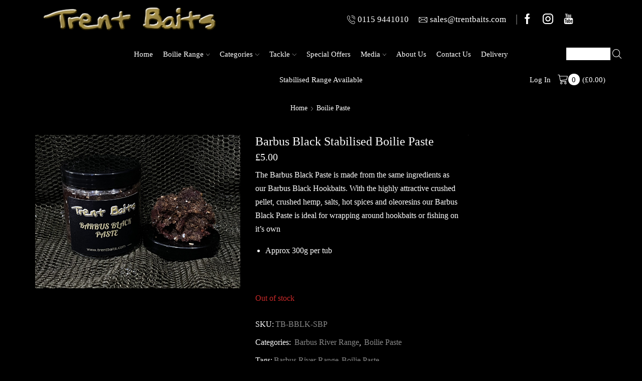

--- FILE ---
content_type: text/html; charset=UTF-8
request_url: https://www.trentbaits.com/product/barbus-black-stabilised-boilie-paste/
body_size: 35840
content:
<!DOCTYPE html>
<html lang="en-GB" >
<head>
	<meta charset="UTF-8" />
	<meta name="viewport" content="width=device-width, initial-scale=1.0, maximum-scale=1.0, user-scalable=0" />
	<title>Barbus Black Stabilised Boilie Paste &#8211; Trent Baits</title>
<meta name='robots' content='max-image-preview:large' />
<link rel="alternate" type="application/rss+xml" title="Trent Baits &raquo; Feed" href="https://www.trentbaits.com/feed/" />
<link rel="alternate" type="application/rss+xml" title="Trent Baits &raquo; Comments Feed" href="https://www.trentbaits.com/comments/feed/" />
<link rel="alternate" type="application/rss+xml" title="Trent Baits &raquo; Barbus Black Stabilised Boilie Paste Comments Feed" href="https://www.trentbaits.com/product/barbus-black-stabilised-boilie-paste/feed/" />
<link rel="alternate" title="oEmbed (JSON)" type="application/json+oembed" href="https://www.trentbaits.com/wp-json/oembed/1.0/embed?url=https%3A%2F%2Fwww.trentbaits.com%2Fproduct%2Fbarbus-black-stabilised-boilie-paste%2F" />
<link rel="alternate" title="oEmbed (XML)" type="text/xml+oembed" href="https://www.trentbaits.com/wp-json/oembed/1.0/embed?url=https%3A%2F%2Fwww.trentbaits.com%2Fproduct%2Fbarbus-black-stabilised-boilie-paste%2F&#038;format=xml" />
<style id='wp-img-auto-sizes-contain-inline-css' type='text/css'>
img:is([sizes=auto i],[sizes^="auto," i]){contain-intrinsic-size:3000px 1500px}
/*# sourceURL=wp-img-auto-sizes-contain-inline-css */
</style>
<link rel='stylesheet' id='font-awesome-css' href='https://www.trentbaits.com/wp-content/plugins/woocommerce-advanced-products-labels/berocket/assets/css/font-awesome.min.css' type='text/css' media='all' />
<link rel='stylesheet' id='berocket_products_label_style-css' href='https://www.trentbaits.com/wp-content/plugins/woocommerce-advanced-products-labels/css/frontend.css' type='text/css' media='all' />
<style id='berocket_products_label_style-inline-css' type='text/css'>

            @media (min-width: 1025px) {
                .berocket_hide_on_device_desktop:not(.berocket_alabel_id_demo) {display:none!important;}
            }
            @media (min-width: 768px) and (max-width: 1024px) {
                .berocket_hide_on_device_tablet:not(.berocket_alabel_id_demo) {display:none!important;}
            }
            @media (max-width: 767px) {
                .berocket_hide_on_device_mobile:not(.berocket_alabel_id_demo) {display:none!important;}
            }
            

        .berocket_better_labels:before,
        .berocket_better_labels:after {
            clear: both;
            content: " ";
            display: block;
        }
        .berocket_better_labels.berocket_better_labels_image {
            position: absolute!important;
            top: 0px!important;
            bottom: 0px!important;
            left: 0px!important;
            right: 0px!important;
            pointer-events: none;
        }
        .berocket_better_labels.berocket_better_labels_image * {
            pointer-events: none;
        }
        .berocket_better_labels.berocket_better_labels_image img,
        .berocket_better_labels.berocket_better_labels_image .fa,
        .berocket_better_labels.berocket_better_labels_image .berocket_color_label,
        .berocket_better_labels.berocket_better_labels_image .berocket_image_background,
        .berocket_better_labels .berocket_better_labels_line .br_alabel,
        .berocket_better_labels .berocket_better_labels_line .br_alabel span {
            pointer-events: all;
        }
        .berocket_better_labels .berocket_color_label,
        .br_alabel .berocket_color_label {
            width: 100%;
            height: 100%;
            display: block;
        }
        .berocket_better_labels .berocket_better_labels_position_left {
            text-align:left;
            float: left;
            clear: left;
        }
        .berocket_better_labels .berocket_better_labels_position_center {
            text-align:center;
        }
        .berocket_better_labels .berocket_better_labels_position_right {
            text-align:right;
            float: right;
            clear: right;
        }
        .berocket_better_labels.berocket_better_labels_label {
            clear: both
        }
        .berocket_better_labels .berocket_better_labels_line {
            line-height: 1px;
        }
        .berocket_better_labels.berocket_better_labels_label .berocket_better_labels_line {
            clear: none;
        }
        .berocket_better_labels .berocket_better_labels_position_left .berocket_better_labels_line {
            clear: left;
        }
        .berocket_better_labels .berocket_better_labels_position_right .berocket_better_labels_line {
            clear: right;
        }
        .berocket_better_labels .berocket_better_labels_line .br_alabel {
            display: inline-block;
            position: relative;
            top: 0!important;
            left: 0!important;
            right: 0!important;
            line-height: 1px;
        }.berocket_better_labels .berocket_better_labels_position {
                display: flex;
                flex-direction: column;
            }
            .berocket_better_labels .berocket_better_labels_position.berocket_better_labels_position_left {
                align-items: start;
            }
            .berocket_better_labels .berocket_better_labels_position.berocket_better_labels_position_right {
                align-items: end;
            }
            .rtl .berocket_better_labels .berocket_better_labels_position.berocket_better_labels_position_left {
                align-items: end;
            }
            .rtl .berocket_better_labels .berocket_better_labels_position.berocket_better_labels_position_right {
                align-items: start;
            }
            .berocket_better_labels .berocket_better_labels_position.berocket_better_labels_position_center {
                align-items: center;
            }
            .berocket_better_labels .berocket_better_labels_position .berocket_better_labels_inline {
                display: flex;
                align-items: start;
            }
/*# sourceURL=berocket_products_label_style-inline-css */
</style>
<style id='wp-block-library-inline-css' type='text/css'>
:root{--wp-block-synced-color:#7a00df;--wp-block-synced-color--rgb:122,0,223;--wp-bound-block-color:var(--wp-block-synced-color);--wp-editor-canvas-background:#ddd;--wp-admin-theme-color:#007cba;--wp-admin-theme-color--rgb:0,124,186;--wp-admin-theme-color-darker-10:#006ba1;--wp-admin-theme-color-darker-10--rgb:0,107,160.5;--wp-admin-theme-color-darker-20:#005a87;--wp-admin-theme-color-darker-20--rgb:0,90,135;--wp-admin-border-width-focus:2px}@media (min-resolution:192dpi){:root{--wp-admin-border-width-focus:1.5px}}.wp-element-button{cursor:pointer}:root .has-very-light-gray-background-color{background-color:#eee}:root .has-very-dark-gray-background-color{background-color:#313131}:root .has-very-light-gray-color{color:#eee}:root .has-very-dark-gray-color{color:#313131}:root .has-vivid-green-cyan-to-vivid-cyan-blue-gradient-background{background:linear-gradient(135deg,#00d084,#0693e3)}:root .has-purple-crush-gradient-background{background:linear-gradient(135deg,#34e2e4,#4721fb 50%,#ab1dfe)}:root .has-hazy-dawn-gradient-background{background:linear-gradient(135deg,#faaca8,#dad0ec)}:root .has-subdued-olive-gradient-background{background:linear-gradient(135deg,#fafae1,#67a671)}:root .has-atomic-cream-gradient-background{background:linear-gradient(135deg,#fdd79a,#004a59)}:root .has-nightshade-gradient-background{background:linear-gradient(135deg,#330968,#31cdcf)}:root .has-midnight-gradient-background{background:linear-gradient(135deg,#020381,#2874fc)}:root{--wp--preset--font-size--normal:16px;--wp--preset--font-size--huge:42px}.has-regular-font-size{font-size:1em}.has-larger-font-size{font-size:2.625em}.has-normal-font-size{font-size:var(--wp--preset--font-size--normal)}.has-huge-font-size{font-size:var(--wp--preset--font-size--huge)}.has-text-align-center{text-align:center}.has-text-align-left{text-align:left}.has-text-align-right{text-align:right}.has-fit-text{white-space:nowrap!important}#end-resizable-editor-section{display:none}.aligncenter{clear:both}.items-justified-left{justify-content:flex-start}.items-justified-center{justify-content:center}.items-justified-right{justify-content:flex-end}.items-justified-space-between{justify-content:space-between}.screen-reader-text{border:0;clip-path:inset(50%);height:1px;margin:-1px;overflow:hidden;padding:0;position:absolute;width:1px;word-wrap:normal!important}.screen-reader-text:focus{background-color:#ddd;clip-path:none;color:#444;display:block;font-size:1em;height:auto;left:5px;line-height:normal;padding:15px 23px 14px;text-decoration:none;top:5px;width:auto;z-index:100000}html :where(.has-border-color){border-style:solid}html :where([style*=border-top-color]){border-top-style:solid}html :where([style*=border-right-color]){border-right-style:solid}html :where([style*=border-bottom-color]){border-bottom-style:solid}html :where([style*=border-left-color]){border-left-style:solid}html :where([style*=border-width]){border-style:solid}html :where([style*=border-top-width]){border-top-style:solid}html :where([style*=border-right-width]){border-right-style:solid}html :where([style*=border-bottom-width]){border-bottom-style:solid}html :where([style*=border-left-width]){border-left-style:solid}html :where(img[class*=wp-image-]){height:auto;max-width:100%}:where(figure){margin:0 0 1em}html :where(.is-position-sticky){--wp-admin--admin-bar--position-offset:var(--wp-admin--admin-bar--height,0px)}@media screen and (max-width:600px){html :where(.is-position-sticky){--wp-admin--admin-bar--position-offset:0px}}

/*# sourceURL=wp-block-library-inline-css */
</style><link rel='stylesheet' id='wc-blocks-style-css' href='https://www.trentbaits.com/wp-content/plugins/woocommerce/assets/client/blocks/wc-blocks.css' type='text/css' media='all' />
<style id='global-styles-inline-css' type='text/css'>
:root{--wp--preset--aspect-ratio--square: 1;--wp--preset--aspect-ratio--4-3: 4/3;--wp--preset--aspect-ratio--3-4: 3/4;--wp--preset--aspect-ratio--3-2: 3/2;--wp--preset--aspect-ratio--2-3: 2/3;--wp--preset--aspect-ratio--16-9: 16/9;--wp--preset--aspect-ratio--9-16: 9/16;--wp--preset--color--black: #000000;--wp--preset--color--cyan-bluish-gray: #abb8c3;--wp--preset--color--white: #ffffff;--wp--preset--color--pale-pink: #f78da7;--wp--preset--color--vivid-red: #cf2e2e;--wp--preset--color--luminous-vivid-orange: #ff6900;--wp--preset--color--luminous-vivid-amber: #fcb900;--wp--preset--color--light-green-cyan: #7bdcb5;--wp--preset--color--vivid-green-cyan: #00d084;--wp--preset--color--pale-cyan-blue: #8ed1fc;--wp--preset--color--vivid-cyan-blue: #0693e3;--wp--preset--color--vivid-purple: #9b51e0;--wp--preset--gradient--vivid-cyan-blue-to-vivid-purple: linear-gradient(135deg,rgb(6,147,227) 0%,rgb(155,81,224) 100%);--wp--preset--gradient--light-green-cyan-to-vivid-green-cyan: linear-gradient(135deg,rgb(122,220,180) 0%,rgb(0,208,130) 100%);--wp--preset--gradient--luminous-vivid-amber-to-luminous-vivid-orange: linear-gradient(135deg,rgb(252,185,0) 0%,rgb(255,105,0) 100%);--wp--preset--gradient--luminous-vivid-orange-to-vivid-red: linear-gradient(135deg,rgb(255,105,0) 0%,rgb(207,46,46) 100%);--wp--preset--gradient--very-light-gray-to-cyan-bluish-gray: linear-gradient(135deg,rgb(238,238,238) 0%,rgb(169,184,195) 100%);--wp--preset--gradient--cool-to-warm-spectrum: linear-gradient(135deg,rgb(74,234,220) 0%,rgb(151,120,209) 20%,rgb(207,42,186) 40%,rgb(238,44,130) 60%,rgb(251,105,98) 80%,rgb(254,248,76) 100%);--wp--preset--gradient--blush-light-purple: linear-gradient(135deg,rgb(255,206,236) 0%,rgb(152,150,240) 100%);--wp--preset--gradient--blush-bordeaux: linear-gradient(135deg,rgb(254,205,165) 0%,rgb(254,45,45) 50%,rgb(107,0,62) 100%);--wp--preset--gradient--luminous-dusk: linear-gradient(135deg,rgb(255,203,112) 0%,rgb(199,81,192) 50%,rgb(65,88,208) 100%);--wp--preset--gradient--pale-ocean: linear-gradient(135deg,rgb(255,245,203) 0%,rgb(182,227,212) 50%,rgb(51,167,181) 100%);--wp--preset--gradient--electric-grass: linear-gradient(135deg,rgb(202,248,128) 0%,rgb(113,206,126) 100%);--wp--preset--gradient--midnight: linear-gradient(135deg,rgb(2,3,129) 0%,rgb(40,116,252) 100%);--wp--preset--font-size--small: 13px;--wp--preset--font-size--medium: 20px;--wp--preset--font-size--large: 36px;--wp--preset--font-size--x-large: 42px;--wp--preset--spacing--20: 0.44rem;--wp--preset--spacing--30: 0.67rem;--wp--preset--spacing--40: 1rem;--wp--preset--spacing--50: 1.5rem;--wp--preset--spacing--60: 2.25rem;--wp--preset--spacing--70: 3.38rem;--wp--preset--spacing--80: 5.06rem;--wp--preset--shadow--natural: 6px 6px 9px rgba(0, 0, 0, 0.2);--wp--preset--shadow--deep: 12px 12px 50px rgba(0, 0, 0, 0.4);--wp--preset--shadow--sharp: 6px 6px 0px rgba(0, 0, 0, 0.2);--wp--preset--shadow--outlined: 6px 6px 0px -3px rgb(255, 255, 255), 6px 6px rgb(0, 0, 0);--wp--preset--shadow--crisp: 6px 6px 0px rgb(0, 0, 0);}:where(.is-layout-flex){gap: 0.5em;}:where(.is-layout-grid){gap: 0.5em;}body .is-layout-flex{display: flex;}.is-layout-flex{flex-wrap: wrap;align-items: center;}.is-layout-flex > :is(*, div){margin: 0;}body .is-layout-grid{display: grid;}.is-layout-grid > :is(*, div){margin: 0;}:where(.wp-block-columns.is-layout-flex){gap: 2em;}:where(.wp-block-columns.is-layout-grid){gap: 2em;}:where(.wp-block-post-template.is-layout-flex){gap: 1.25em;}:where(.wp-block-post-template.is-layout-grid){gap: 1.25em;}.has-black-color{color: var(--wp--preset--color--black) !important;}.has-cyan-bluish-gray-color{color: var(--wp--preset--color--cyan-bluish-gray) !important;}.has-white-color{color: var(--wp--preset--color--white) !important;}.has-pale-pink-color{color: var(--wp--preset--color--pale-pink) !important;}.has-vivid-red-color{color: var(--wp--preset--color--vivid-red) !important;}.has-luminous-vivid-orange-color{color: var(--wp--preset--color--luminous-vivid-orange) !important;}.has-luminous-vivid-amber-color{color: var(--wp--preset--color--luminous-vivid-amber) !important;}.has-light-green-cyan-color{color: var(--wp--preset--color--light-green-cyan) !important;}.has-vivid-green-cyan-color{color: var(--wp--preset--color--vivid-green-cyan) !important;}.has-pale-cyan-blue-color{color: var(--wp--preset--color--pale-cyan-blue) !important;}.has-vivid-cyan-blue-color{color: var(--wp--preset--color--vivid-cyan-blue) !important;}.has-vivid-purple-color{color: var(--wp--preset--color--vivid-purple) !important;}.has-black-background-color{background-color: var(--wp--preset--color--black) !important;}.has-cyan-bluish-gray-background-color{background-color: var(--wp--preset--color--cyan-bluish-gray) !important;}.has-white-background-color{background-color: var(--wp--preset--color--white) !important;}.has-pale-pink-background-color{background-color: var(--wp--preset--color--pale-pink) !important;}.has-vivid-red-background-color{background-color: var(--wp--preset--color--vivid-red) !important;}.has-luminous-vivid-orange-background-color{background-color: var(--wp--preset--color--luminous-vivid-orange) !important;}.has-luminous-vivid-amber-background-color{background-color: var(--wp--preset--color--luminous-vivid-amber) !important;}.has-light-green-cyan-background-color{background-color: var(--wp--preset--color--light-green-cyan) !important;}.has-vivid-green-cyan-background-color{background-color: var(--wp--preset--color--vivid-green-cyan) !important;}.has-pale-cyan-blue-background-color{background-color: var(--wp--preset--color--pale-cyan-blue) !important;}.has-vivid-cyan-blue-background-color{background-color: var(--wp--preset--color--vivid-cyan-blue) !important;}.has-vivid-purple-background-color{background-color: var(--wp--preset--color--vivid-purple) !important;}.has-black-border-color{border-color: var(--wp--preset--color--black) !important;}.has-cyan-bluish-gray-border-color{border-color: var(--wp--preset--color--cyan-bluish-gray) !important;}.has-white-border-color{border-color: var(--wp--preset--color--white) !important;}.has-pale-pink-border-color{border-color: var(--wp--preset--color--pale-pink) !important;}.has-vivid-red-border-color{border-color: var(--wp--preset--color--vivid-red) !important;}.has-luminous-vivid-orange-border-color{border-color: var(--wp--preset--color--luminous-vivid-orange) !important;}.has-luminous-vivid-amber-border-color{border-color: var(--wp--preset--color--luminous-vivid-amber) !important;}.has-light-green-cyan-border-color{border-color: var(--wp--preset--color--light-green-cyan) !important;}.has-vivid-green-cyan-border-color{border-color: var(--wp--preset--color--vivid-green-cyan) !important;}.has-pale-cyan-blue-border-color{border-color: var(--wp--preset--color--pale-cyan-blue) !important;}.has-vivid-cyan-blue-border-color{border-color: var(--wp--preset--color--vivid-cyan-blue) !important;}.has-vivid-purple-border-color{border-color: var(--wp--preset--color--vivid-purple) !important;}.has-vivid-cyan-blue-to-vivid-purple-gradient-background{background: var(--wp--preset--gradient--vivid-cyan-blue-to-vivid-purple) !important;}.has-light-green-cyan-to-vivid-green-cyan-gradient-background{background: var(--wp--preset--gradient--light-green-cyan-to-vivid-green-cyan) !important;}.has-luminous-vivid-amber-to-luminous-vivid-orange-gradient-background{background: var(--wp--preset--gradient--luminous-vivid-amber-to-luminous-vivid-orange) !important;}.has-luminous-vivid-orange-to-vivid-red-gradient-background{background: var(--wp--preset--gradient--luminous-vivid-orange-to-vivid-red) !important;}.has-very-light-gray-to-cyan-bluish-gray-gradient-background{background: var(--wp--preset--gradient--very-light-gray-to-cyan-bluish-gray) !important;}.has-cool-to-warm-spectrum-gradient-background{background: var(--wp--preset--gradient--cool-to-warm-spectrum) !important;}.has-blush-light-purple-gradient-background{background: var(--wp--preset--gradient--blush-light-purple) !important;}.has-blush-bordeaux-gradient-background{background: var(--wp--preset--gradient--blush-bordeaux) !important;}.has-luminous-dusk-gradient-background{background: var(--wp--preset--gradient--luminous-dusk) !important;}.has-pale-ocean-gradient-background{background: var(--wp--preset--gradient--pale-ocean) !important;}.has-electric-grass-gradient-background{background: var(--wp--preset--gradient--electric-grass) !important;}.has-midnight-gradient-background{background: var(--wp--preset--gradient--midnight) !important;}.has-small-font-size{font-size: var(--wp--preset--font-size--small) !important;}.has-medium-font-size{font-size: var(--wp--preset--font-size--medium) !important;}.has-large-font-size{font-size: var(--wp--preset--font-size--large) !important;}.has-x-large-font-size{font-size: var(--wp--preset--font-size--x-large) !important;}
/*# sourceURL=global-styles-inline-css */
</style>

<style id='classic-theme-styles-inline-css' type='text/css'>
/*! This file is auto-generated */
.wp-block-button__link{color:#fff;background-color:#32373c;border-radius:9999px;box-shadow:none;text-decoration:none;padding:calc(.667em + 2px) calc(1.333em + 2px);font-size:1.125em}.wp-block-file__button{background:#32373c;color:#fff;text-decoration:none}
/*# sourceURL=/wp-includes/css/classic-themes.min.css */
</style>
<link rel='stylesheet' id='wc-gift-cards-blocks-integration-css' href='https://www.trentbaits.com/wp-content/plugins/woocommerce-gift-cards/assets/dist/frontend/blocks.css' type='text/css' media='all' />
<link rel='stylesheet' id='tiered-pricing-table-front-css-css' href='https://www.trentbaits.com/wp-content/plugins/tier-pricing-table/assets/frontend/main.css' type='text/css' media='all' />
<style id='woocommerce-inline-inline-css' type='text/css'>
.woocommerce form .form-row .required { visibility: visible; }
/*# sourceURL=woocommerce-inline-inline-css */
</style>
<link rel='stylesheet' id='wc-gc-css-css' href='https://www.trentbaits.com/wp-content/plugins/woocommerce-gift-cards/assets/css/frontend/woocommerce.css' type='text/css' media='all' />
<link rel='stylesheet' id='megamenu-css' href='https://www.trentbaits.com/wp-content/uploads/maxmegamenu/style.css' type='text/css' media='all' />
<link rel='stylesheet' id='dashicons-css' href='https://www.trentbaits.com/wp-includes/css/dashicons.min.css' type='text/css' media='all' />
<link rel='stylesheet' id='flexible-shipping-free-shipping-css' href='https://www.trentbaits.com/wp-content/plugins/flexible-shipping/assets/dist/css/free-shipping.css' type='text/css' media='all' />
<link rel='stylesheet' id='thwepof-public-style-css' href='https://www.trentbaits.com/wp-content/plugins/woo-extra-product-options/public/assets/css/thwepof-public.min.css' type='text/css' media='all' />
<link rel='stylesheet' id='jquery-ui-style-css' href='https://www.trentbaits.com/wp-content/plugins/woo-extra-product-options/public/assets/css/jquery-ui/jquery-ui.css' type='text/css' media='all' />
<link rel='stylesheet' id='jquery-timepicker-css' href='https://www.trentbaits.com/wp-content/plugins/woo-extra-product-options/public/assets/js/timepicker/jquery.timepicker.css' type='text/css' media='all' />
<link rel='stylesheet' id='etheme_customizer_frontend_css-css' href='https://www.trentbaits.com/wp-content/plugins/et-core-plugin/app/models/customizer/frontend/css/etheme_builder-styles.css' type='text/css' media='all' />
<link rel='stylesheet' id='bootstrap-css' href='https://www.trentbaits.com/wp-content/themes/xstore/css/bootstrap.min.css' type='text/css' media='all' />
<link rel='stylesheet' id='parent-style-css' href='https://www.trentbaits.com/wp-content/themes/xstore/style.css' type='text/css' media='all' />
<link rel='stylesheet' id='secondary-style-css' href='https://www.trentbaits.com/wp-content/themes/xstore/css/secondary-menu.css' type='text/css' media='all' />
<link rel='stylesheet' id='js_composer_front-css' href='https://www.trentbaits.com/wp-content/plugins/js_composer/assets/css/js_composer.min.css' type='text/css' media='all' />
<style id='xstore-icons-font-inline-css' type='text/css'>
@font-face {
				  font-family: 'xstore-icons';
				  src:
				    url('https://www.trentbaits.com/wp-content/themes/xstore/fonts/xstore-icons-light.ttf') format('truetype'),
				    url('https://www.trentbaits.com/wp-content/themes/xstore/fonts/xstore-icons-light.woff2') format('woff2'),
				    url('https://www.trentbaits.com/wp-content/themes/xstore/fonts/xstore-icons-light.woff') format('woff'),
				    url('https://www.trentbaits.com/wp-content/themes/xstore/fonts/xstore-icons-light.svg#xstore-icons') format('svg');
				  font-weight: normal;
				  font-style: normal;
				}
/*# sourceURL=xstore-icons-font-inline-css */
</style>
<link rel='stylesheet' id='dark-style-css' href='https://www.trentbaits.com/wp-content/themes/xstore/css/dark.css' type='text/css' media='all' />
<style id='et-options-style-inline-css' type='text/css'>

              @media only screen and (max-width: 992px) {

                .mob-hide {
                  display: none;
                }

                .mob-full-width {
                    width: 100% !important;
                }

                .mob-full-width-children > * {
                    width: 100%;
                }

                .mob-et-content-right .et-mini-content,
                .mob-et-content-right .ajax-search-form .ajax-results-wrapper {
                  left: auto;
                  right: 0;
                }

                .mob-et-content-left .et-mini-content,
                .mob-et-content-left .ajax-search-form .ajax-results-wrapper {
                  right: auto;
                  left: 0;
                }

                /* alignments on mobile */

                .mob-align-start {
                  text-align: start;
                }

                .mob-align-center {
                  text-align: center;
                }

                .mob-align-end {
                  text-align: end;
                }

                .mob-align-justify {
                  text-align: justify;
                }

                /* justify content */
                .mob-justify-content-start {
                  justify-content: flex-start;
                  text-align: start
                }
                .mob-justify-content-end {
                  justify-content: flex-end;
                  text-align: end
                }
                .mob-justify-content-center {
                  justify-content: center;
                  text-align: center
                }
                .mob-justify-content-between {
                  justify-content: space-between;
                }
                .mob-justify-content-around {
                  justify-content: space-around;
                }
                .mob-justify-content-inherit {
                  justify-content: inherit;
                  text-align: inherit
                }

                .mob-flex-wrap {
                    flex-wrap: wrap;
                }
            }

            @media only screen and (min-width: 993px) {
              .dt-hide {
                display: none;
              }
            }

            
/*# sourceURL=et-options-style-inline-css */
</style>
<script type="text/javascript" src="https://www.trentbaits.com/wp-includes/js/jquery/jquery.min.js" id="jquery-core-js"></script>
<script type="text/javascript" src="https://www.trentbaits.com/wp-includes/js/jquery/jquery-migrate.min.js" id="jquery-migrate-js"></script>
<script type="text/javascript" id="tiered-pricing-table-front-js-js-extra">
/* <![CDATA[ */
var tieredPricingGlobalData = {"loadVariationTieredPricingNonce":"307ca3d5b5","currencyOptions":{"currency_symbol":"&pound;","decimal_separator":".","thousand_separator":",","decimals":2,"price_format":"%1$s%2$s","trim_zeros":false},"supportedVariableProductTypes":["variable","variable-subscription"],"supportedSimpleProductTypes":["simple","subscription","variation"]};
//# sourceURL=tiered-pricing-table-front-js-js-extra
/* ]]> */
</script>
<script type="text/javascript" src="https://www.trentbaits.com/wp-content/plugins/tier-pricing-table/assets/frontend/product-tiered-pricing-table.min.js" id="tiered-pricing-table-front-js-js"></script>
<script type="text/javascript" src="https://www.trentbaits.com/wp-content/plugins/woocommerce/assets/js/jquery-blockui/jquery.blockUI.min.js" id="wc-jquery-blockui-js" data-wp-strategy="defer"></script>
<script type="text/javascript" id="wc-add-to-cart-js-extra">
/* <![CDATA[ */
var wc_add_to_cart_params = {"ajax_url":"/wp-admin/admin-ajax.php","wc_ajax_url":"/?wc-ajax=%%endpoint%%","i18n_view_cart":"View basket","cart_url":"https://www.trentbaits.com/cart/","is_cart":"","cart_redirect_after_add":"no"};
//# sourceURL=wc-add-to-cart-js-extra
/* ]]> */
</script>
<script type="text/javascript" src="https://www.trentbaits.com/wp-content/plugins/woocommerce/assets/js/frontend/add-to-cart.min.js" id="wc-add-to-cart-js" data-wp-strategy="defer"></script>
<script type="text/javascript" src="https://www.trentbaits.com/wp-content/plugins/woocommerce/assets/js/zoom/jquery.zoom.min.js" id="wc-zoom-js" defer="defer" data-wp-strategy="defer"></script>
<script type="text/javascript" id="wc-single-product-js-extra">
/* <![CDATA[ */
var wc_single_product_params = {"i18n_required_rating_text":"Please select a rating","i18n_rating_options":["1 of 5 stars","2 of 5 stars","3 of 5 stars","4 of 5 stars","5 of 5 stars"],"i18n_product_gallery_trigger_text":"View full-screen image gallery","review_rating_required":"yes","flexslider":{"rtl":false,"animation":"slide","smoothHeight":true,"directionNav":false,"controlNav":"thumbnails","slideshow":false,"animationSpeed":500,"animationLoop":false,"allowOneSlide":false},"zoom_enabled":"1","zoom_options":[],"photoswipe_enabled":"","photoswipe_options":{"shareEl":false,"closeOnScroll":false,"history":false,"hideAnimationDuration":0,"showAnimationDuration":0},"flexslider_enabled":""};
//# sourceURL=wc-single-product-js-extra
/* ]]> */
</script>
<script type="text/javascript" src="https://www.trentbaits.com/wp-content/plugins/woocommerce/assets/js/frontend/single-product.min.js" id="wc-single-product-js" defer="defer" data-wp-strategy="defer"></script>
<script type="text/javascript" src="https://www.trentbaits.com/wp-content/plugins/woocommerce/assets/js/js-cookie/js.cookie.min.js" id="wc-js-cookie-js" defer="defer" data-wp-strategy="defer"></script>
<script type="text/javascript" id="woocommerce-js-extra">
/* <![CDATA[ */
var woocommerce_params = {"ajax_url":"/wp-admin/admin-ajax.php","wc_ajax_url":"/?wc-ajax=%%endpoint%%","i18n_password_show":"Show password","i18n_password_hide":"Hide password"};
//# sourceURL=woocommerce-js-extra
/* ]]> */
</script>
<script type="text/javascript" src="https://www.trentbaits.com/wp-content/plugins/woocommerce/assets/js/frontend/woocommerce.min.js" id="woocommerce-js" defer="defer" data-wp-strategy="defer"></script>
<script type="text/javascript" src="https://www.trentbaits.com/wp-content/plugins/js_composer/assets/js/vendors/woocommerce-add-to-cart.js" id="vc_woocommerce-add-to-cart-js-js"></script>
<script type="text/javascript" id="etheme-js-extra">
/* <![CDATA[ */
var etConfig = {"ajaxurl":"https://www.trentbaits.com/wp-admin/admin-ajax.php","noresults":"No results were found!","successfullyAdded":"Product added.","checkCart":"Please check your \u003Ca href='https://www.trentbaits.com/cart/'\u003Ecart.\u003C/a\u003E","catsAccordion":"1","contBtn":"Continue shopping","checkBtn":"Checkout","menuBack":"Back","woocommerce":"1","ajaxProductNotify":"1","notices":{"ajax-filters":"Ajax error: cannot get filters result","post-product":"Ajax error: cannot get post/product result","products":"Ajax error: cannot get products result","posts":"Ajax error: cannot get posts result","element":"Ajax error: cannot get element result","portfolio":"Ajax error: problem with ajax et_portfolio_ajax action","portfolio-pagination":"Ajax error: problem with ajax et_portfolio_ajax_pagination action","menu":"Ajax error: problem with ajax menu_posts action"},"variationGallery":"","archiveVariationGallery":""};
//# sourceURL=etheme-js-extra
/* ]]> */
</script>
<script type="text/javascript" src="https://www.trentbaits.com/wp-content/themes/xstore/js/etheme.min.js" id="etheme-js"></script>
<script type="text/javascript" id="et-woo-swatches-js-extra">
/* <![CDATA[ */
var sten_wc_params = {"ajax_url":"https://www.trentbaits.com/wp-admin/admin-ajax.php","is_customize_preview":"","is_singular_product":"1","add_to_cart_btn_text":"Add  to cart","read_more_btn_text":"Read More","select_options_btn_text":"Select options"};
//# sourceURL=et-woo-swatches-js-extra
/* ]]> */
</script>
<script type="text/javascript" src="https://www.trentbaits.com/wp-content/plugins/et-core-plugin/packages/st-woo-swatches/public/js/frontend.js" id="et-woo-swatches-js"></script>
<script type="text/javascript" id="etheme_customizer_frontend_js-js-extra">
/* <![CDATA[ */
var etCoreConfig = {"ajaxurl":"https://www.trentbaits.com/wp-admin/admin-ajax.php","noSuggestionNotice":"No results were found.","woocommerce":"1","header_builder":"1","single_product_builder":""};
//# sourceURL=etheme_customizer_frontend_js-js-extra
/* ]]> */
</script>
<script type="text/javascript" src="https://www.trentbaits.com/wp-content/plugins/et-core-plugin/app/models/customizer/frontend/js/frontend-script.min.js" id="etheme_customizer_frontend_js-js"></script>
<link rel="https://api.w.org/" href="https://www.trentbaits.com/wp-json/" /><link rel="alternate" title="JSON" type="application/json" href="https://www.trentbaits.com/wp-json/wp/v2/product/14051" /><link rel="EditURI" type="application/rsd+xml" title="RSD" href="https://www.trentbaits.com/xmlrpc.php?rsd" />
<meta name="generator" content="WordPress 6.9" />
<meta name="generator" content="WooCommerce 10.4.3" />
<meta name="generator" content="STWooSwatches by SThemes"/>
<link rel="canonical" href="https://www.trentbaits.com/product/barbus-black-stabilised-boilie-paste/" />
<link rel='shortlink' href='https://www.trentbaits.com/?p=14051' />
				<script>
					jQuery(document).ready(function () {

						let $quantity = jQuery('.single_variation_wrap').find('[name=quantity]');

						jQuery(document).on('found_variation', function (e, variation) {

							if (variation.step) {
								$quantity.attr('step', variation.step);
								$quantity.data('step', variation.step);
							} else {
								$quantity.attr('step', 1);
								$quantity.data('step', 1);
							}

							if (variation.max_qty) {
								$quantity.attr('max', variation.max_qty);
								$quantity.data('max', variation.max_qty);
							} else {
								$quantity.removeAttr('max');
							}
						});

						jQuery(document).on('reset_data', function () {
							// Do not remove step attr - it can be used for some themes for +\- buttons
							$quantity.attr('step', 1);
							$quantity.data('step', 1);

							$quantity.removeAttr('max');
						});
					});
				</script>
							<script>
				// Handle Minimum Quantities by Tiered Pricing Table
				(function ($) {

					$(document).on('found_variation', function (event, variation) {
						if (typeof variation.qty_value !== "undefined") {
							// update quantity field with a new minimum
							$('form.cart').find('[name=quantity]').val(variation.qty_value)
						}

						if (typeof variation.min_qty !== "undefined") {
							// update quantity field with a new minimum
							$('form.cart').find('[name=quantity]').attr('min', variation.min_qty);
						}
					});

				})(jQuery);
			
			</script>
					<script>
			// Tiered Pricing WOOCS Compatibility
			(function ($) {
				$(document).on('tiered_price_update', function (event, data) {
					$.each($('.wcpa_form_outer'), function (i, el) {
						var $el = $(el);
						var product = $el.data('product');

						if (product) {
							product.wc_product_price = data.price;
							$(el).data('product', product);
						}

					});
				});
			})(jQuery);
		</script>
				<script>
			// Tiered Pricing WOOCS Compatibility
			(function ($) {
				
				$(document).on('tiered_price_update', function (event, data) {

					if (typeof WAPF !== 'undefined') {
						// the variable is defined
						WAPF.Filter.add('wapf/pricing/base', function (_price, _wrapper) {
							return data.price;
						});

						// Trigger update totals.
						$('.wapf').find('input, select, textarea').trigger('change');
					}
				});
			})(jQuery);
		</script>
		<style>.product .images {position: relative;}</style>	<noscript><style>.woocommerce-product-gallery{ opacity: 1 !important; }</style></noscript>
	<meta name="generator" content="Powered by WPBakery Page Builder - drag and drop page builder for WordPress."/>
<meta name="generator" content="Powered by Slider Revolution 6.5.19 - responsive, Mobile-Friendly Slider Plugin for WordPress with comfortable drag and drop interface." />
<link rel="icon" href="https://www.trentbaits.com/wp-content/uploads/2024/05/cropped-tb-shrimp-32x32.jpg" sizes="32x32" />
<link rel="icon" href="https://www.trentbaits.com/wp-content/uploads/2024/05/cropped-tb-shrimp-192x192.jpg" sizes="192x192" />
<link rel="apple-touch-icon" href="https://www.trentbaits.com/wp-content/uploads/2024/05/cropped-tb-shrimp-180x180.jpg" />
<meta name="msapplication-TileImage" content="https://www.trentbaits.com/wp-content/uploads/2024/05/cropped-tb-shrimp-270x270.jpg" />
<script>function setREVStartSize(e){
			//window.requestAnimationFrame(function() {
				window.RSIW = window.RSIW===undefined ? window.innerWidth : window.RSIW;
				window.RSIH = window.RSIH===undefined ? window.innerHeight : window.RSIH;
				try {
					var pw = document.getElementById(e.c).parentNode.offsetWidth,
						newh;
					pw = pw===0 || isNaN(pw) ? window.RSIW : pw;
					e.tabw = e.tabw===undefined ? 0 : parseInt(e.tabw);
					e.thumbw = e.thumbw===undefined ? 0 : parseInt(e.thumbw);
					e.tabh = e.tabh===undefined ? 0 : parseInt(e.tabh);
					e.thumbh = e.thumbh===undefined ? 0 : parseInt(e.thumbh);
					e.tabhide = e.tabhide===undefined ? 0 : parseInt(e.tabhide);
					e.thumbhide = e.thumbhide===undefined ? 0 : parseInt(e.thumbhide);
					e.mh = e.mh===undefined || e.mh=="" || e.mh==="auto" ? 0 : parseInt(e.mh,0);
					if(e.layout==="fullscreen" || e.l==="fullscreen")
						newh = Math.max(e.mh,window.RSIH);
					else{
						e.gw = Array.isArray(e.gw) ? e.gw : [e.gw];
						for (var i in e.rl) if (e.gw[i]===undefined || e.gw[i]===0) e.gw[i] = e.gw[i-1];
						e.gh = e.el===undefined || e.el==="" || (Array.isArray(e.el) && e.el.length==0)? e.gh : e.el;
						e.gh = Array.isArray(e.gh) ? e.gh : [e.gh];
						for (var i in e.rl) if (e.gh[i]===undefined || e.gh[i]===0) e.gh[i] = e.gh[i-1];
											
						var nl = new Array(e.rl.length),
							ix = 0,
							sl;
						e.tabw = e.tabhide>=pw ? 0 : e.tabw;
						e.thumbw = e.thumbhide>=pw ? 0 : e.thumbw;
						e.tabh = e.tabhide>=pw ? 0 : e.tabh;
						e.thumbh = e.thumbhide>=pw ? 0 : e.thumbh;
						for (var i in e.rl) nl[i] = e.rl[i]<window.RSIW ? 0 : e.rl[i];
						sl = nl[0];
						for (var i in nl) if (sl>nl[i] && nl[i]>0) { sl = nl[i]; ix=i;}
						var m = pw>(e.gw[ix]+e.tabw+e.thumbw) ? 1 : (pw-(e.tabw+e.thumbw)) / (e.gw[ix]);
						newh =  (e.gh[ix] * m) + (e.tabh + e.thumbh);
					}
					var el = document.getElementById(e.c);
					if (el!==null && el) el.style.height = newh+"px";
					el = document.getElementById(e.c+"_wrapper");
					if (el!==null && el) {
						el.style.height = newh+"px";
						el.style.display = "block";
					}
				} catch(e){
					console.log("Failure at Presize of Slider:" + e)
				}
			//});
		  };</script>
<style id="kirki-inline-styles">.et_b_header-logo.et_element-top-level img{width:380px;}.mobile-header-wrapper .et_b_header-logo.et_element-top-level img{width:300px;}.et_b_header-logo.et_element-top-level{margin-top:0px;margin-right:0px;margin-bottom:0px;margin-left:0px;border-top-width:0px;border-right-width:0px;border-bottom-width:0px;border-left-width:0px;padding-top:0px;padding-right:0px;padding-bottom:0px;padding-left:0px;border-style:solid;border-color:rgba(10,10,10,0);}.mobile-header-wrapper .et_b_header-logo.et_element-top-level{margin-top:0px;margin-right:0px;margin-bottom:0px;margin-left:0px;border-top-width:0px;border-right-width:0px;border-bottom-width:0px;border-left-width:0px;padding-top:0px;padding-right:0px;padding-bottom:0px;padding-left:0px;}.header-top .et-wrap-columns, .header-top .widget_nav_menu .menu > li > a{min-height:60px;}.header-top .widget_nav_menu .menu > li > a, .header-top #lang_sel a.lang_sel_sel, .header-top .wcml-dropdown a.wcml-cs-item-toggle{line-height:60px;}.mobile-header-wrapper .header-top .et-wrap-columns, .mobile-header-wrapper .header-top .widget_nav_menu .menu > li > a{min-height:40px;}.mobile-header-wrapper .header-top .widget_nav_menu .menu > li > a, .mobile-header-wrapper .header-top #lang_sel a.lang_sel_sel, .mobile-header-wrapper .header-top .wcml-dropdown a.wcml-cs-item-toggle{line-height:40px;}.header-top{text-transform:lowercase;--content-zoom:calc(120em * .01);background:#000000;background-color:#000000;background-repeat:no-repeat;background-position:center center;color:#ffffff;margin-top:0px;margin-right:0px;margin-bottom:0px;margin-left:0px;border-top-width:0px;border-right-width:0px;border-bottom-width:1px;border-left-width:0px;padding-top:0px;padding-right:0px;padding-bottom:0px;padding-left:px;border-style:solid;border-color:#000000;}.mobile-header-wrapper .header-top{--content-zoom:calc(150em * .01);background:#000000;background-color:#000000;color:#ffffff;}.sticky-on .header-top{--sticky-on-space-fix:calc(var(--sticky-on-space-fix2, 0px) + 0px);max-width:calc(100% - var(--sticky-on-space-fix, 0px) - 0px);}.header-main .et-wrap-columns, .header-main .widget_nav_menu .menu > li > a{min-height:55px;}.header-main .widget_nav_menu .menu > li > a, .header-main #lang_sel a.lang_sel_sel, .header-main .wcml-dropdown a.wcml-cs-item-toggle{line-height:55px;}.mobile-header-wrapper .header-main .et-wrap-columns, .mobile-header-wrapper .header-main .widget_nav_menu .menu > li > a{min-height:50px;}.mobile-header-wrapper .header-main .widget_nav_menu .menu > li > a, .mobile-header-wrapper .header-main #lang_sel a.lang_sel_sel, .mobile-header-wrapper .header-main .wcml-dropdown a.wcml-cs-item-toggle{line-height:50px;}.header-main{text-transform:capitalize;--content-zoom:calc(110em * .01);background:#000000;background-color:#000000;background-repeat:no-repeat;background-position:center center;color:#ffffff;margin-top:0px;margin-right:0px;margin-bottom:0px;margin-left:0px;border-top-width:0px;border-right-width:0px;border-bottom-width:0px;border-left-width:0px;padding-top:0px;padding-right:0px;padding-bottom:0px;padding-left:0px;border-style:none;-webkit-background-size:auto;-moz-background-size:auto;-ms-background-size:auto;-o-background-size:auto;background-size:auto;}.mobile-header-wrapper .header-main{--content-zoom:calc(100em * .01);background:#000000;background-color:#000000;background-repeat:no-repeat;background-position:center center;color:#ffffff;}.sticky-on .header-main{--sticky-on-space-fix:calc(var(--sticky-on-space-fix2, 0px) + 0px);max-width:calc(100% - var(--sticky-on-space-fix, 0px) - 0px);}.header-bottom .et-wrap-columns, .header-bottom .widget_nav_menu .menu > li > a{min-height:35px;}.header-bottom .widget_nav_menu .menu > li > a, .header-bottom #lang_sel a.lang_sel_sel, .header-bottom .wcml-dropdown a.wcml-cs-item-toggle{line-height:35px;}.mobile-header-wrapper .header-bottom .et-wrap-columns, .mobile-header-wrapper .header-bottom .widget_nav_menu .menu > li > a{min-height:50px;}.mobile-header-wrapper .header-bottom .widget_nav_menu .menu > li > a, .mobile-header-wrapper .header-bottom #lang_sel a.lang_sel_sel, .mobile-header-wrapper .header-bottom .wcml-dropdown a.wcml-cs-item-toggle{line-height:50px;}.header-bottom{text-transform:capitalize;--content-zoom:calc(110em * .01);background:#000000;background-color:#000000;background-repeat:no-repeat;background-position:center center;color:#ffffff;margin-top:0px;margin-right:0px;margin-bottom:0px;margin-left:0px;border-top-width:0px;border-right-width:0px;border-bottom-width:0px;border-left-width:0px;padding-top:0px;padding-right:0px;padding-bottom:0px;padding-left:0px;border-style:solid;}.mobile-header-wrapper .header-bottom{--content-zoom:calc(100em * .01);background:#000000;background-color:#000000;background-repeat:no-repeat;background-position:center center;color:#ffffff;}.sticky-on .header-bottom{--sticky-on-space-fix:calc(var(--sticky-on-space-fix2, 0px) + 0px);max-width:calc(100% - var(--sticky-on-space-fix, 0px) - 0px);}.header-main-menu.et_element-top-level{--content-zoom:calc(100em * .01);justify-content:center;}.mobile-device .header-main-menu.et_element-top-level{--content-zoom:calc(100em * .01);}.header-main-menu.et_element-top-level .menu > li > a{letter-spacing:0px;text-transform:inherit;margin-top:0px;margin-right:0px;margin-bottom:0px;margin-left:0px;border-top-width:0px;border-right-width:0px;border-bottom-width:0px;border-left-width:0px;padding-top:15px;padding-right:10px;padding-bottom:15px;padding-left:10px;border-style:solid;border-color:rgba(0,0,0,0);}.header-main-menu.et_element-top-level .menu > li > a:hover, .header-main-menu.et_element-top-level .menu > .current-menu-item > a, .header-main-menu.et_element-top-level.menu-items-custom .menu > li > a:hover, .header-main-menu.et_element-top-level.menu-items-custom .menu > .current-menu-item > a{color:#d8c007;}.header-main-menu.et_element-top-level .menu > li > a:before, .header-main-menu.et_element-top-level .menu > .current-menu-item > a:before{background-color:#d8c007;}.header-main-menu2.et_element-top-level{--content-zoom:calc(110em * .01);justify-content:center;}.mobile-device .header-main-menu2.et_element-top-level{--content-zoom:calc(100em * .01);}.header-main-menu2.et_element-top-level .menu > li > a{letter-spacing:0px;text-transform:inherit;margin-top:0px;margin-right:0px;margin-bottom:0px;margin-left:0px;border-top-width:0px;border-right-width:0px;border-bottom-width:0px;border-left-width:0px;padding-top:0px;padding-right:20px;padding-bottom:0px;padding-left:0px;border-style:solid;}.header-main-menu2.et_element-top-level .menu > li > a:hover, .header-main-menu2.et_element-top-level .menu > .current-menu-item > a, .header-main-menu2.et_element-top-level.menu-items-custom .menu > li > a:hover, .header-main-menu2.et_element-top-level.menu-items-custom .menu > .current-menu-item > a{color:#c29a09;}.et_b_header-menu.et_element-top-level .nav-sublist-dropdown, .site-header .widget_nav_menu .menu > li > .sub-menu, .site-header .etheme_widget_menu .nav-sublist-dropdown{--content-zoom:calc(100em * .01);}.et_b_header-menu.et_element-top-level .item-design-dropdown .nav-sublist-dropdown ul > li > a, .site-header .widget_nav_menu .menu > li > .sub-menu a, .site-header .etheme_widget_menu .item-design-dropdown .nav-sublist-dropdown ul > li > a{letter-spacing:0px;text-transform:none;}.et_b_header-menu.et_element-top-level .nav-sublist-dropdown:not(.nav-sublist), .et_b_header-menu.et_element-top-level .item-design-dropdown .nav-sublist-dropdown ul > li .nav-sublist ul, .site-header .widget_nav_menu .menu > li > .sub-menu, .site-header .etheme_widget_menu .nav-sublist-dropdown:not(.nav-sublist), .site-header .etheme_widget_menu .item-design-dropdown .nav-sublist-dropdown ul > li .nav-sublist ul{background-color:#000000;}.et_b_header-menu.et_element-top-level .nav-sublist-dropdown .item-link, .et_b_header-menu.et_element-top-level .nav-sublist-dropdown .item-link:hover, .et_b_header-menu.et_element-top-level .item-design-dropdown .nav-sublist-dropdown ul > li > a:hover, .site-header .widget_nav_menu .menu > li > .sub-menu a, .site-header .widget_nav_menu .menu > li > .sub-menu a:hover, .site-header .etheme_widget_menu .nav-sublist-dropdown .item-link, .site-header .etheme_widget_menu .nav-sublist-dropdown .item-link:hover, .site-header .etheme_widget_menu .item-design-dropdown .nav-sublist-dropdown ul > li > a:hover{color:#ffffff;}.et_b_header-menu.et_element-top-level .item-design-dropdown .nav-sublist-dropdown:not(.nav-sublist), .et_b_header-menu.et_element-top-level .item-design-dropdown .nav-sublist-dropdown ul > li .nav-sublist ul, .et_b_header-menu.et_element-top-level .item-design-mega-menu .nav-sublist-dropdown:not(.nav-sublist), .site-header .widget_nav_menu .menu > li .sub-menu, .site-header .etheme_widget_menu .item-design-dropdown .nav-sublist-dropdown:not(.nav-sublist), .site-header .etheme_widget_menu .item-design-dropdown .nav-sublist-dropdown ul > li .nav-sublist ul, .site-header .etheme_widget_menu .item-design-mega-menu .nav-sublist-dropdown:not(.nav-sublist){margin-top:0px;margin-right:0px;margin-bottom:0px;margin-left:0px;border-top-width:1px;border-right-width:1px;border-bottom-width:1px;border-left-width:1px;padding-top:1em;padding-right:0px;padding-bottom:1em;padding-left:0px;border-style:groove;}.et_b_header-menu.et_element-top-level .item-design-dropdown .nav-sublist-dropdown ul > li ul, .site-header .widget_nav_menu .menu > li > .sub-menu .sub-menu, .site-header .etheme_widget_menu .item-design-dropdown .nav-sublist-dropdown ul > li ul{--nav-sublist-dropdown-top:-1em;top:calc(var(--nav-sublist-dropdown-top) - 1px);}.et_b_header-menu.et_element-top-level .nav-sublist-dropdown .item-link, .site-header .widget_nav_menu .menu > li > .sub-menu a, .site-header .etheme_widget_menu .nav-sublist-dropdown .item-link{padding-left:2.14em;padding-right:2.14em;}.et_b_header-menu.et_element-top-level .item-design-dropdown .nav-sublist-dropdown ul > li.menu-item-has-children > a:after, .site-header .widget_nav_menu .menu > li > .sub-menu li.menu-item-has-children > a:after, .site-header .etheme_widget_menu .item-design-dropdown .nav-sublist-dropdown ul > li.menu-item-has-children > a:after{right:2.14em;}.et_b_header-menu .secondary-menu-wrapper .secondary-title{letter-spacing:0px;text-transform:inherit;background-color:#000000;color:#ffffff;margin-top:0px;margin-right:0px;margin-bottom:0px;margin-left:0px;border-top-width:0px;border-right-width:0px;border-bottom-width:0px;border-left-width:0px;padding-top:15px;padding-right:10px;padding-bottom:15px;padding-left:10px;border-style:solid;border-color:#e1e1e1;-webkit-border-radius:0px;-moz-border-radius:0px;border-radius:0px;}.et_b_header-menu .secondary-menu-wrapper .menu > li > a{letter-spacing:0px;text-transform:inherit;}.et_b_header-menu .secondary-menu-wrapper .menu{--content-zoom:calc(100em * .01);margin-top:0px;margin-right:0px;margin-bottom:0px;margin-left:0px;border-top-width:0px;border-right-width:1px;border-bottom-width:1px;border-left-width:1px;padding-top:15px;padding-right:30px;padding-bottom:15px;padding-left:30px;border-style:solid;border-color:#e1e1e1;}.et_b_header-menu .secondary-menu-wrapper .menu > li{padding-left:30px;padding-right:30px;}.secondary-menu-wrapper .menu > .item-design-mega-menu .nav-sublist-dropdown, .secondary-menu-wrapper .menu .item-design-dropdown.menu-item-has-children:first-child .nav-sublist-dropdown{top:-0px;}.et_column > .et_b_header-menu .secondary-menu-wrapper .menu{width:calc(100% - 0px);}.et_b_header-mobile-menu > span svg{width:1.5em;height:1.5em;}.mobile-header-wrapper .et_b_header-mobile-menu > span svg{width:2.5em;height:2.5em;}.mobile-menu-content .et_b_header-logo img{width:120px;}.et_b_header-mobile-menu > .et-element-label-wrapper .et-toggle, .et_b_header-mobile-menu > .et-element-label-wrapper .et-popup_toggle{margin-top:0px;margin-right:0px;margin-bottom:0px;margin-left:0px;border-top-width:0px;border-right-width:0px;border-bottom-width:0px;border-left-width:0px;padding-top:0px;padding-right:0px;padding-bottom:0px;padding-left:0px;border-style:solid;border-color:#000000;-webkit-border-radius:0px;-moz-border-radius:0px;border-radius:0px;}.mobile-header-wrapper .et_b_header-mobile-menu > .et-element-label-wrapper .et-toggle, .mobile-header-wrapper .et_b_header-mobile-menu > .et-element-label-wrapper .et-popup_toggle{margin-top:0px;margin-right:0px;margin-bottom:0px;margin-left:0px;border-top-width:0px;border-right-width:0px;border-bottom-width:0px;border-left-width:0px;padding-top:0px;padding-right:0px;padding-bottom:0px;padding-left:0px;}.mobile-menu-content{text-transform:capitalize;color:#ffffff;}.et_b_header-mobile-menu > .et-mini-content{--content-zoom:calc(100em * .01);}.et_b_header-mobile-menu .et-mini-content{background-color:#0a0a0a;}.et_b_header-mobile-menu > .et-mini-content, .mobile-menu-popup .et-popup-content{margin-top:0px;margin-right:0px;margin-bottom:0px;margin-left:0px;border-top-width:0px;border-right-width:0px;border-bottom-width:0px;border-left-width:0px;padding-top:10px;padding-right:10px;padding-bottom:10px;padding-left:10px;border-style:solid;border-color:#ffffff;}.et_b_header-cart.et_element-top-level > a svg{width:1.3em;height:1.3em;}.mobile-header-wrapper .et_b_header-cart.et_element-top-level > a svg{width:1.5em;height:1.5em;}.et_b_header-cart.et_element-top-level .et-quantity{font-size:1em;--et-quantity-proportion:1.5em;background-color:#ffffff;color:#000000;}.et_b_header-cart.et_element-top-level > a{color:var(--current-color);margin-top:0px;margin-right:0px;margin-bottom:0px;margin-left:0px;border-top-width:0px;border-right-width:0px;border-bottom-width:0px;border-left-width:0px;padding-top:10px;padding-right:0px;padding-bottom:10px;padding-left:0px;border-style:solid;border-color:#e1e1e1;-webkit-border-radius:0px;-moz-border-radius:0px;border-radius:0px;}.mobile-header-wrapper .et_b_header-cart.et_element-top-level > a{margin-top:0px;margin-right:0px;margin-bottom:0px;margin-left:0px;border-top-width:0px;border-right-width:0px;border-bottom-width:0px;border-left-width:0px;padding-top:10px;padding-right:0px;padding-bottom:10px;padding-left:0px;}.et_b_header-cart.et_element-top-level .et-mini-content{--content-zoom:calc(100em * .01);background-color:#ffffff;color:#000000;margin-top:0px;margin-right:0px;margin-bottom:0px;margin-left:0px;border-top-width:1px;border-right-width:1px;border-bottom-width:1px;border-left-width:1px;padding-top:30px;padding-right:30px;padding-bottom:30px;padding-left:30px;border-style:solid;}.mobile-header-wrapper .et_b_header-cart.et_element-top-level .et-mini-content{--content-zoom:calc(100em * .01);}.et_b_header-cart .woocommerce-mini-cart__footer{margin-left:-30px;margin-right:-30px;margin-bottom:-30px;margin-top:30px;}.et_b_header-cart .et-mini-content, .et_b_header-cart .cart-widget-products, .et_b_header-cart.et-off-canvas .product_list_widget li:not(:last-child){border-color:#e1e1e1;}.woocommerce-mini-cart__footer{background-color:#f5f5f5;color:#555555;}.et_b_header-wishlist.et_element-top-level > a svg{width:1.3em;height:1.3em;}.mobile-header-wrapper .et_b_header-wishlist.et_element-top-level > a svg{width:1.4em;height:1.4em;}.et_b_header-wishlist.et_element-top-level .et-quantity{font-size:0.75em;--et-quantity-proportion:1.5em;background-color:#ffffff;color:#000000;}.et_b_header-wishlist.et_element-top-level > a{color:var(--current-color);margin-top:0px;margin-right:0px;margin-bottom:0px;margin-left:0px;border-top-width:0px;border-right-width:0px;border-bottom-width:0px;border-left-width:0px;padding-top:10px;padding-right:0px;padding-bottom:10px;padding-left:0px;border-style:solid;border-color:#e1e1e1;-webkit-border-radius:0px;-moz-border-radius:0px;border-radius:0px;}.mobile-header-wrapper .et_b_header-wishlist.et_element-top-level > a{margin-top:0px;margin-right:0px;margin-bottom:0px;margin-left:0px;border-top-width:0px;border-right-width:0px;border-bottom-width:0px;border-left-width:0px;padding-top:10px;padding-right:0px;padding-bottom:10px;padding-left:0px;}.et_b_header-wishlist.et_element-top-level .et-mini-content{--content-zoom:calc(100em * .01);background-color:#ffffff;color:#000000;margin-top:0px;margin-right:0px;margin-bottom:0px;margin-left:0px;border-top-width:1px;border-right-width:1px;border-bottom-width:1px;border-left-width:1px;padding-top:30px;padding-right:30px;padding-bottom:30px;padding-left:30px;}.mobile-header-wrapper .et_b_header-wishlist.et_element-top-level .et-mini-content{--content-zoom:calc(100em * .01);}.et_b_header-wishlist .et-mini-content{border-style:solid;}.et_b_header-wishlist .et-mini-content, .et_b_header-wishlist .cart-widget-products, .et_b_header-wishlist.et-off-canvas .product_list_widget li:not(:last-child){border-color:#e1e1e1;}.et_b_header-account.et_element-top-level > a{color:var(--#e1e1e1-color);margin-top:0px;margin-right:0px;margin-bottom:0px;margin-left:0px;border-top-width:0px;border-right-width:0px;border-bottom-width:0px;border-left-width:0px;padding-top:10px;padding-right:0px;padding-bottom:10px;padding-left:0px;border-style:solid;border-color:#ffffff;-webkit-border-radius:0px;-moz-border-radius:0px;border-radius:0px;}.mobile-header-wrapper .et_b_header-account.et_element-top-level > a{margin-top:0px;margin-right:0px;margin-bottom:0px;margin-left:0px;border-top-width:0px;border-right-width:0px;border-bottom-width:0px;border-left-width:0px;padding-top:10px;padding-right:0px;padding-bottom:10px;padding-left:0px;}.et_b_header-account.et_element-top-level .et-mini-content, .et_b_header-account.et_element-top-level-popup{--content-zoom:calc(100em * .01);}.et_b_header-account.et_element-top-level .et-mini-content{background-color:#000000;color:#ffffff;margin-top:0px;margin-right:0px;margin-bottom:0px;margin-left:0px;border-top-width:1px;border-right-width:1px;border-bottom-width:1px;border-left-width:1px;padding-top:30px;padding-right:10px;padding-bottom:30px;padding-left:30px;border-style:solid;border-color:#e1e1e1;}.et_b_header-search.et_element-top-level > span svg, .et_b_header-search.et_element-top-level .search-button svg{width:1.2em;height:1.2em;}.mobile-header-wrapper .et_b_header-search.et_element-top-level > span svg, .mobile-header-wrapper .et_b_header-search.et_element-top-level .search-button svg{width:1em;height:1em;}.et_b_header-search.et_element-top-level .input-row{width:60%;margin-top:0px;margin-bottom:0px;border-top-width:0px;border-right-width:0px;border-bottom-width:0px;border-left-width:0px;padding-top:0px;padding-right:0px;padding-bottom:0px;padding-left:0px;}.mobile-header-wrapper .et_b_header-search.et_element-top-level .input-row{width:100%;margin-top:0px;margin-bottom:0px;border-top-width:1px;border-right-width:1px;border-bottom-width:1px;border-left-width:1px;padding-top:0px;padding-right:0px;padding-bottom:0px;padding-left:0px;}.et_b_header-search.et_element-top-level input[type="text"], .et_b_header-search.et_element-top-level select, .et_b_header-search.et_element-top-level .search-button{height:25px;line-height:calc(25px / 2);}.et_b_header-search.et_element-top-level input[type="text"]{max-width:calc(100% - 25px);}.et_b_header-search.et_element-top-level .search-button{width:25px;background-color:#000000;color:#ffffff;}.mobile-header-wrapper .et_b_header-search.et_element-top-level input[type="text"], .mobile-header-wrapper .et_b_header-search.et_element-top-level select,.mobile-header-wrapper .et_b_header-search.et_element-top-level .search-button{height:30px;line-height:calc(30px / 2);}.mobile-header-wrapper .et_b_header-search.et_element-top-level input[type="text"]{max-width:calc(100% - 30px);}.mobile-header-wrapper .et_b_header-search.et_element-top-level .search-button{width:30px;}.et_b_header-search.et_element-top-level .input-row, .et_b_header-search.et_element-top-level .input-row .search-button{-webkit-border-radius:0px;-moz-border-radius:0px;border-radius:0px;}.mobile-header-wrapper .et_b_header-search.et_element-top-level .input-row, .mobile-header-wrapper .et_b_header-search.et_element-top-level .input-row .search-button{-webkit-border-radius:0px;-moz-border-radius:0px;border-radius:0px;}.et_b_header-search.et_element-top-level input[type="text"]::-webkit-input-placeholder{color:#ffffff;}.et_b_header-search.et_element-top-level .input-row, .et_b_header-search.et_element-top-level input[type="text"]{background-color:#ffffff;}.mobile-header-wrapper .et_b_header-search.et_element-top-level .buttons-wrapper{right:0px;}.et_b_header-search.et_element-top-level .input-row, .ajax-search-form input[type="text"]{border-style:solid;}.et_b_header-search.et_element-top-level .input-row, .ajax-search-form input[type="text"], .ajax-search-form input[type="text"]:focus{border-color:#ffffff;}.et_b_header-search.et_element-top-level .et_b_search-icon{margin-top:0px;margin-right:0px;margin-bottom:0px;margin-left:0px;border-top-width:0px;border-right-width:0px;border-bottom-width:0px;border-left-width:0px;padding-top:10px;padding-right:0px;padding-bottom:10px;padding-left:0px;border-style:solid;border-color:#ffffff;}.ajax-search-form.input-icon:before{top:calc(-10px - 3px);height:calc(10px + 3px);}.mobile-header-wrapper .et_b_header-search.et_element-top-level .et_b_search-icon{margin-top:0px;margin-right:0px;margin-bottom:0px;margin-left:0px;border-top-width:0px;border-right-width:0px;border-bottom-width:0px;border-left-width:0px;padding-top:0px;padding-right:0px;padding-bottom:0px;padding-left:0px;}.ajax-search-form:not(.input-icon) .autocomplete-suggestions, .ajax-search-form.input-icon{--content-zoom:calc(85em * .01);}.mobile-header-wrapper .ajax-search-form:not(.input-icon) .autocomplete-suggestions, .mobile-header-wrapper .ajax-search-form.input-icon{--content-zoom:calc(100em * .01);}.ajax-search-form .ajax-results-wrapper .autocomplete-suggestions{margin-top:0px;margin-right:-1px;margin-bottom:0px;margin-left:-1px;border-top-width:1px;border-right-width:1px;border-bottom-width:1px;border-left-width:1px;padding-top:20px;padding-right:0px;padding-bottom:30px;padding-left:0px;}.ajax-search-form .autocomplete-suggestion a, .ajax-search-form .autocomplete-no-suggestion{padding-left:30px;padding-right:30px;}.ajax-search-form.input-icon{border-top-width:1px;border-right-width:1px;border-bottom-width:1px;border-left-width:1px;}.mobile-header-wrapper .ajax-search-form .ajax-results-wrapper .autocomplete-suggestions{margin-top:0px;margin-right:0px;margin-bottom:0px;margin-left:0px;border-top-width:1px;border-right-width:1px;border-bottom-width:1px;border-left-width:1px;padding-top:10px;padding-right:0px;padding-bottom:10px;padding-left:0px;}.mobile-header-wrapper .ajax-search-form .autocomplete-suggestion a, .mobile-header-wrapper .ajax-search-form .autocomplete-no-suggestion{padding-left:10px;padding-right:10px;}.mobile-header-wrapper .ajax-search-form.input-icon{border-top-width:1px;border-right-width:1px;border-bottom-width:1px;border-left-width:1px;}.ajax-search-form .ajax-results-wrapper .autocomplete-suggestions, .ajax-search-form.input-icon{border-style:solid;border-color:#e1e1e1;}.et_b_header-socials.et_element-top-level{--content-zoom:calc(125em * .01);}.mobile-header-wrapper .et_b_header-socials.et_element-top-level{--content-zoom:calc(70em * .01);}.et_b_header-socials.et_element-top-level.flex-row a{margin:0 10px;}.et_b_header-socials.et_element-top-level.flex-col a + a{margin:10px 0 0 0;}.mobile-header-wrapper .et_b_header-socials.et_element-top-level.flex-row a{margin:0 5px;}.mobile-header-wrapper .et_b_header-socials.et_element-top-level.flex-col a + a{margin:5px 0 0 0;}.et_b_header-contacts.et_element-top-level .contact{margin-top:0px;margin-right:0px;margin-bottom:0px;margin-left:0px;border-top-width:0px;border-right-width:0px;border-bottom-width:0px;border-left-width:0px;padding-top:0px;padding-right:10px;padding-bottom:0px;padding-left:10px;border-style:solid;}.header-newsletter-popup .et-popup-content-custom-dimenstions{width:550px;height:250px;}.header-newsletter-popup .et-popup-content{background:#ffffff;background-color:#ffffff;background-repeat:no-repeat;background-position:center center;margin-top:0px;margin-right:0px;margin-bottom:0px;margin-left:0px;border-top-width:0px;border-right-width:0px;border-bottom-width:0px;border-left-width:0px;padding-top:15px;padding-right:15px;padding-bottom:15px;padding-left:15px;border-style:solid;}.header-newsletter-popup .et-popup-content, .header-newsletter-popup .et-close-popup{color:#000000;}.et_b_header-button{text-transform:capitalize;font-size:calc(var(--content-zoom) * 1);background-color:#000000;color:#ffffff!important;margin-top:0px;margin-right:0px;margin-bottom:0px;margin-left:0px;border-top-width:0px;border-right-width:0px;border-bottom-width:0px;border-left-width:0px;padding-top:5px;padding-right:10px;padding-bottom:5px;padding-left:10px;border-style:solid;-webkit-border-radius:0px;-moz-border-radius:0px;border-radius:0px;}.et_b_header-button:hover{background-color:#ffffff;color:#000000!important;}.et_promo_text_carousel{--promo-text-height:40px;background-color:#000000;color:#ffffff;}.boxed #header.sticky-on:not([data-type="sticky"]) > [class*=header-wrapper], .boxed #header > [class*=header-wrapper] .sticky-on > div, .framed #header.sticky-on:not([data-type="sticky"]) > [class*=header-wrapper], .framed #header > [class*=header-wrapper] .sticky-on > div{max-width:calc(1170px + 30px - ( 2 * var(--sticky-on-space-fix, 0px)) );}.page-heading{background:#000000;background-color:#000000;background-position:center center;background-attachment:fixed;-webkit-background-size:contain;-moz-background-size:contain;-ms-background-size:contain;-o-background-size:contain;background-size:contain;}.page-heading .breadcrumbs, .page-heading .woocommerce-breadcrumb, .page-heading .bbp-breadcrumb, .page-heading .a-center, .page-heading .title, .page-heading a, .page-heading .span-title, [class*=" paged-"] .page-heading.bc-type-left2 .span-title, .bbp-breadcrumb-current, .page-heading .breadcrumbs a, .page-heading .woocommerce-breadcrumb a, .page-heading .bbp-breadcrumb a{font-size:14px;line-height:14px;color:#ffffff;}.page-heading.bc-type-left2 .title, .page-heading.bc-type-left .title, .page-heading.bc-type-default .title, [class*=" paged-"] .page-heading .span-title:last-of-type, [class*=" paged-"] .page-heading.bc-type-left2 .span-title:last-of-type, .cart-checkout-nav, .single-post .page-heading.bc-type-left2 #breadcrumb a:last-of-type, .bbp-breadcrumb-current{font-size:18px;line-height:26px;text-transform:capitalize;color:#d8c007;}.template-container .template-content .footer a, .template-container .template-content .footer .vc_wp_posts .widget_recent_entries li a{color:#ededed;}.template-container .template-content .footer a:hover, .template-container .template-content .footer .vc_wp_posts .widget_recent_entries li a:hover{color:#a59c15;}.template-container .template-content .footer a:active, .template-container .template-content .footer .vc_wp_posts .widget_recent_entries li a:active{color:#a59c15;}footer.footer, [data-mode="dark"] .footer{background:#0a0000;background-color:#0a0000;}.footer{padding-bottom:0;}footer.footer:after{top:0;border-bottom-width:0px;border-bottom-style:none;}.active-color, .cart-widget-products a:hover, .price ins .amount, .cart ins .amount, .product-price ins .amount, .tabs .tab-title.opened, .tabs .tab-title.opened:hover, .tabs .tab-title:before, .post-comments-count:hover, .meta-post a[rel=author]:hover, .read-more, span.active, .active-link, .active-link:hover, ul.active > li:before, .author-info .author-link, .comment-reply-link, .wpb-js-composer .vc_tta-container .vc_tta-color-grey.vc_tta-style-classic .vc_tta-tab.vc_active>a, .meta-post-timeline .time-mon, .portfolio-filters .active, .portfolio-item .firstLetter, .text-color-dark .category-grid .categories-mask span, .team-member .member-details h5, .team-member .member-content .et-follow-buttons a, .price_slider_wrapper .button:hover, .etheme_widget_brands li a strong, .sidebar-widget ul li.current-cat > a, .sidebar-widget ul li > ul.children li.current-cat > a, table.cart .product-details .product-title:hover, .product-content .yith-wcwl-add-to-wishlist a:hover, .product-content .compare:hover, .content-product .et-wishlist-holder .yith-wcwl-wishlistexistsbrowse a, .content-product .et-wishlist-holder .yith-wcwl-wishlistaddedbrowse a, .content-product .yith-wcwl-add-to-wishlist .yith-wcwl-wishlistexistsbrowse a, .content-product .yith-wcwl-add-to-wishlist .yith-wcwl-wishlistaddedbrowse a, .woocommerce-MyAccount-navigation li.is-active a, .sb-infinite-scroll-load-more:not(.finished):hover, .mc4wp-alert.mc4wp-error, .et-tabs-wrapper.title-hover .tabs-nav li a span, .fullscreen-menu .menu > li > a:hover, .slide-view-timeline2 .meta-post-timeline .time-day, article.content-timeline2 .meta-post-timeline .time-day, article.content-timeline .meta-post-timeline .time-day, .content-grid2 .meta-post-timeline .time-day, .menu-social-icons li a:hover, .product-view-booking .content-product .button.compare:hover:before, .et-menu-list .item-title-holder a:hover, .mfp-close:hover:before, #cboxClose:hover:before, .posts-nav-btn:hover .button, #dokan-store-listing-filter-wrap .right .toggle-view .active, .wishlist_table.mobile .remove_from_wishlist{color:#000000;}.tagcloud a:hover, .button.active, .btn.active, .btn.active:hover, .btn-advanced, .btn-underline:after, input[type=submit].btn-advanced, .button:hover, .btn:hover, input[type=submit]:hover, .price_slider_wrapper .ui-slider .ui-slider-handle, .price_slider_wrapper .ui-slider-range, .woocommerce-pagination ul li .current, .woocommerce-pagination ul li a:hover, .etheme-pagination .current, .etheme-pagination a:hover, .dokan-pagination-container li a:hover, .dokan-pagination-container .dokan-pagination li.active a, .wpb_tabs .wpb_tabs_nav li a.opened span:after, table.shop_table .remove-item:hover, .active-link:before, .block-title .label, .form-row.place-order .button, .wp-picture .post-categories, .portfolio-filters li a:after, .vc_tta-color-grey.vc_tta-style-classic .vc_tta-tab.vc_active > a:after, .vc_tta-style-classic .vc_tta-panel.vc_active .vc_tta-panel-heading a span:after, .global-post-template-large .post-categories, .global-post-template-large2 .post-categories, .portfolio-item .portfolio-image, .item-design-posts-subcategories .posts-content .post-preview-thumbnail .post-category, ol.active > li:before, span.dropcap.dark, .product-information .yith-wcwl-add-to-wishlist a:hover:before, .product-information .yith-wcwl-add-to-wishlist .yith-wcwl-wishlistexistsbrowse a:before, .product-information .yith-wcwl-add-to-wishlist .yith-wcwl-wishlistaddedbrowse a:before, .wp-picture .blog-mask:before, .flexslider .flex-direction-nav a:hover, .tagcloud a:hover, .footer.text-color-light .tagcloud a:hover, .widget_search button:hover, .openswatch_widget_layered_nav ul li.chosen, .openswatch_widget_layered_nav ul li:hover, ul.swatch li.selected, .et-products-navigation > div:hover, .et-looks .et-looks-nav li.active a, .et-looks .et-looks-nav li:hover a, .read-more:before, .team-member .member-image:before, #cookie-notice .button, #cookie-notice .button.bootstrap, #cookie-notice .button.wp-default, #cookie-notice .button.wp-default:hover, div.pp_default .pp_content_container a.pp_next:hover, div.pp_default .pp_content_container a.pp_previous:hover, .content-framed .content-article .read-more, .l2d-body footer .coupon-code .cc-wrapper .closed-text, .et-tabs-wrapper.title-hover .tabs-nav li:hover a span:hover, .et-tabs-wrapper.title-hover .tabs-nav li.et-opened a span:hover, .et-tabs-wrapper.title-hover .tabs-nav .delimiter, .et-mailchimp:not(.dark) input[type=submit], .team-member.member-type-2:hover .content-section, .slide-view-timeline2:hover .meta-post-timeline, article.content-timeline2:hover .meta-post-timeline, article.content-timeline:hover .meta-post-timeline, .content-grid2:hover .meta-post-timeline, .content-grid2:hover .meta-post-timeline, .btn-view-wishlist, .btn-checkout{background-color:#000000;}.tagcloud a:hover, .button.active, .btn.active, .btn.active:hover, .btn-advanced, input[type=submit].btn-advanced, .button:hover, input[type=submit]:hover, .btn:hover, .form-row.place-order .button, .woocommerce-pagination ul li span.current, .woocommerce-pagination ul li a:hover, .etheme-pagination .current, .etheme-pagination a:hover, .dokan-pagination-container li a:hover, .dokan-pagination-container .dokan-pagination li.active a, .widget_search button:hover, table.cart .remove-item:hover, .openswatch_widget_layered_nav ul li.chosen, .openswatch_widget_layered_nav ul li:hover, .et-tabs-wrapper .tabs-nav li.et-opened:before, .et-tabs-wrapper .tabs .accordion-title.opened:before, .btn-view-wishlist, .btn-checkout, .et-offer .product, .et-tabs-wrapper.title-hover .tabs-nav li a span, .team-member.member-type-2:hover .content-section:before, .slide-view-timeline2 .meta-post-timeline, article.content-timeline2 .timeline-content .meta-post-timeline, article.content-timeline .timeline-content .meta-post-timeline, .content-grid2 .meta-post-timeline, .content-grid2:hover .meta-post-timeline{border-color:#000000;}.et-timer.dark .time-block .circle-box svg circle{stroke:#000000;}body{--et_active-color:#000000;--product-stock-step-1-active-color:#2e7d32;--product-stock-step-2-active-color:#f57f17;--product-stock-step-3-active-color:#c62828;}body, [data-mode="dark"]{background:#000000;background-color:#000000;}.bordered .body-border-left, .bordered .body-border-top, .bordered .body-border-right, .bordered .body-border-bottom, .swipers-couple-wrapper .swiper-wrapper img, .compare.button .blockOverlay:after, .etheme-sticky-cart{background:#000000;background-color:#000000;}article.content-timeline2 .timeline-content, .select2-results, .select2-drop, .select2-container .select2-choice, .form-control, .page-wrapper, .compare.button .blockOverlay:after, .cart-popup-container, .emodal, #searchModal, .quick-view-popup, #etheme-popup, .et-wishlist-widget .wishlist-dropdown, .swipers-couple-wrapper .swiper-wrapper img, .sb-infinite-scroll-loader, [data-mode="dark"] .page-wrapper{background-color:#000000;}.select2-results, .select2-drop, .select2-container .select2-choice, .form-control, select, .select2.select2-container--default .select2-selection--single, .quantity input[type="number"], div.quantity span, td.quantity span, .emodal, input[type="text"], input[type="email"], input[type="password"], input[type="tel"], input[type="url"], textarea, textarea.form-control, textarea, input[type="search"], .select2-container--default .select2-selection--single, .header-search.act-default input[type="text"], .header-wrapper.header-advanced .header-search.act-default input[type="text"], .header-wrapper.header-advanced .header-search.act-default div.fancy-select div.trigger, [data-mode="dark"] select, [data-mode="dark"] .select2.select2-container--default .select2-selection--single{background-color:rgba(18,18,18,1);}.select2-results, .select2-drop, .select2-container .select2-choice, .form-control, select, .select2.select2-container--default .select2-selection--single, .quantity input[type="number"], .emodal, input[type="text"], input[type="email"], input[type="password"], input[type="tel"], input[type="url"], textarea, textarea.form-control, textarea, input[type="search"], .select2-container--default .select2-selection--single, .header-search.act-default input[type="text"], .header-wrapper.header-advanced .header-search.act-default input[type="text"], .header-wrapper.header-advanced .header-search.act-default div.fancy-select div.trigger, [data-mode="dark"] select, [data-mode="dark"] .select2.select2-container--default .select2-selection--single{border-color:#000000;}.btn.small:not(.black):not(.active):not(.bordered):not(.style-custom), .btn.medium:not(.black):not(.active):not(.bordered):not(.style-custom), .btn.big:not(.black):not(.active):not(.bordered):not(.style-custom), .content-product .product-details .button, .woocommerce-Button, .et_load-posts .btn a, .sb-infinite-scroll-load-more:not(.finished) a{color:#ffffff;border-color:#ad1457;border-top-width:1px;border-bottom-width:1px;border-left-width:1px;border-right-width:1px;border-top-left-radius:0px;border-top-right-radius:0px;border-bottom-right-radius:0px;border-bottom-left-radius:0px;border-style:none;}.btn.small:not(.black):not(.active):not(.bordered):not(.style-custom):hover, .btn.medium:not(.black):not(.active):not(.bordered):not(.style-custom):hover, .btn.big:not(.black):not(.active):not(.bordered):not(.style-custom):hover, .content-product .product-details .button:hover, .woocommerce-Button:hover, .et_load-posts .btn a:hover, .sb-infinite-scroll-load-more:not(.finished) a:hover{color:#ffffff;border-color:#000000;border-top-width:1px;border-bottom-width:1px;border-left-width:1px;border-right-width:1px;border-style:none;}.btn.small:active, .btn.medium:active, .btn.big:active, .content-product .product-details .button:active, .woocommerce-Button:active, .et_load-posts .btn a:active, .sb-infinite-scroll-load-more:not(.finished) a:active{color:#dd9933;}.btn.small.bordered, .btn.medium.bordered, .btn.big.bordered{border-top-width:1px;border-bottom-width:1px;border-left-width:1px;border-right-width:1px;border-style:solid;}.btn.small.bordered:hover, .btn.medium.bordered:hover, .btn.big.bordered:hover{border-top-width:1px;border-bottom-width:1px;border-left-width:1px;border-right-width:1px;border-style:solid;}.btn.small.black, .btn.medium.black, .btn.big.black, .before-checkout-form .button, .checkout-button, .shipping-calculator-form .button, .single_add_to_cart_button.button, .single_add_to_cart_button.button:focus, .single_add_to_cart_button.button.disabled, .single_add_to_cart_button.button.disabled:hover, form.login .button, form.register .button, form.register .button.woocommerce-Button, form.lost_reset_password .button, .woocommerce-EditAccountForm .woocommerce-Button, .empty-cart-block .btn, .form-submit input[type="submit"], .form-submit input[type="submit"]:focus, .my_account_orders .view, .quick-view-popup .product_type_variable, .coupon input[type="submit"], .widget_search button, .widget_product_search button, .woocommerce-product-search button, .woocommerce-product-search button:before, .widget_product_search button:before, .widget_search button i, form.wpcf7-form .wpcf7-submit:not(.active), .woocommerce table.wishlist_table td.product-add-to-cart a{color:#ffffff;border-color:#ad1457;border-top-width:1px;border-bottom-width:1px;border-left-width:1px;border-right-width:1px;border-top-left-radius:0px;border-top-right-radius:0px;border-bottom-right-radius:0px;border-bottom-left-radius:0px;border-style:none;}.btn.small.black:hover, .btn.medium.black:hover, .btn.big.black:hover, .before-checkout-form .button:hover, .checkout-button:hover, .shipping-calculator-form .button:hover, .single_add_to_cart_button.button:hover, .single_add_to_cart_button.button:hover:focus, form.login .button:hover, form.register .button:hover, form.register .button.woocommerce-Button:hover, form.lost_reset_password .button:hover, .woocommerce-EditAccountForm .woocommerce-Button:hover, .empty-cart-block .btn:hover, .form-submit input[type="submit"]:hover, .form-submit input[type="submit"]:hover:focus, .my_account_orders .view:hover, .quick-view-popup .product_type_variable:hover, .coupon input[type="submit"]:hover, .widget_search button:hover, .widget_product_search button:hover, .woocommerce-product-search button:hover:before, .widget_product_search button:hover:before, .widget_search button:hover i, .woocommerce-product-search button:hover, form.wpcf7-form .wpcf7-submit:not(.active):hover, .woocommerce table.wishlist_table td.product-add-to-cart a:hover{color:#ffffff;border-color:#4c4c4c;border-top-width:1px;border-bottom-width:1px;border-left-width:1px;border-right-width:1px;border-style:none;}.btn.small.active, .btn.medium.active, .btn.big.active, .product_list_widget .buttons a, .et-wishlist-widget .wishlist-dropdown .buttons .btn-view-wishlist, .btn-checkout, .form-row.place-order .button, .form-row.place-order .button, input[type="submit"].dokan-btn-success, a.dokan-btn-success, .dokan-btn-success, .dokan-dashboard-content .add_note{color:#ffffff;border-color:#ad1457;border-top-width:1px;border-bottom-width:1px;border-left-width:1px;border-right-width:1px;border-top-left-radius:0px;border-top-right-radius:0px;border-bottom-right-radius:0px;border-bottom-left-radius:0px;border-style:none;}.btn.small.active:hover, .btn.medium.active:hover, .btn.big.active:hover, .product_list_widget .buttons a:hover, .et-wishlist-widget .wishlist-dropdown .buttons .btn-view-wishlist:hover, .btn-checkout:hover, .form-row.place-order .button:hover, input[type="submit"].dokan-btn-success:hover, a.dokan-btn-success:hover, .dokan-btn-success:hover, .dokan-dashboard-content .add_note:hover{color:#ffffff;border-color:#4c4c4c;border-top-width:1px;border-bottom-width:1px;border-left-width:1px;border-right-width:1px;border-style:none;}body, .quantity input[type="number"], .page-wrapper{font-family:"Niramit-Regular";font-size:16px;font-weight:400;line-height:26px;color:#ffffff;}p, .content-article, blockquote p, .testimonials-slider .swiper-container:not(.with-grid) blockquote, .posts-slider article .content-article, .posts-slider article .content-article p{font-size:16px;line-height:1.7;}.title h3, blockquote, .share-post .share-title, .sidebar-widget .tabs .tab-title, .widget-title, .related-posts .title span, .content-product .product-title a, .results-ajax-list .ajax-item-title, table.cart .product-details .product-title, .product_list_widget li .product-title a, .woocommerce table.wishlist_table .product-name a, .comment-reply-title, .et-tabs .vc_tta-title-text, .single-product-right .product-information-inner .product_title, .single-product-right .product-information-inner h1.title, .post-heading h2 a, .sidebar .recent-posts-widget .post-widget-item h4 a, .et-tabs-wrapper .tabs .accordion-title span{font-family:"Niramit-Regular";line-height:24px;color:#ffffff;}h1, h2, h3, h4, h5, h6, .products-title{font-family:"Niramit-Regular";color:#ffffff;}.onsale{background-color:#c62828;-webkit-border-radius:0%;-moz-border-radius:0%;border-radius:0%;}ul.st-swatch-preview li, .st-swatch-preview li.selected, .products-grid .content-product .st-swatch-in-loop > .et_st-default-holder .type-color, .products-grid .content-product .st-swatch-in-loop > .et_st-default-holder .type-image{border-color:rgba(66,66,66,1);}ul.st-swatch-preview li:hover, .products-grid .content-product .st-swatch-in-loop > .et_st-default-holder .type-color:hover, .products-grid .content-product .st-swatch-in-loop > .et_st-default-holder .type-image:hover, .st-swatch-preview li.selected, .products-grid .content-product .st-swatch-in-loop > .et_st-default-holder .type-color.selected, .products-grid .content-product .st-swatch-in-loop > .et_st-default-holder .type-image.selected, .products-grid .content-product .st-swatch-in-loop > .et_st-default-holder .type-color:hover, .products-grid .content-product .st-swatch-in-loop > .et_st-default-holder .type-image:hover{border-color:rgba(173,20,87,1);}@media only screen and (min-width: 993px){.et_b_dt_header-overlap .page-heading{padding-top:13em;padding-bottom:5em;}}@media only screen and (max-width: 992px){.et_b_mob_header-overlap .page-heading{padding-top:11em;padding-bottom:1.2em;}}@media only screen and (min-width: 1200px){.container, div.container, .et-container{max-width:1170px;}.footer:after{width:calc(1170px - 30px);}.boxed .template-container, .framed .template-container{width:calc(1170px + 30px);}.boxed .header-wrapper, .framed .header-wrapper{width:calc(1170px + 30px);}}</style><style type="text/css" class="et_custom-css">@font-face{font-family:"Niramit-Regular";src:url(https://trentbaits.co.uk/wp-content/uploads/custom-fonts/2020/07/Niramit-Regular.ttf) format("truetype")}.onsale{width:3.5em;height:2em;line-height:1.2}@media (min-width:1200px){.container,div.container,.et-container{width:100%}.footer:after,.boxed .template-container,.framed .template-container,.boxed .header-wrapper,.framed .header-wrapper{max-width:100%}}.page-heading{margin-bottom:15px}table tr:first-child td,.woocommerce table.wishlist_table tr:first-child td{text-align:left}table th:last-child,table td:last-child{text-align:left}p.pbreotiri{display:none}#pbrloaders{display:none}body {background-color: #000000!important;}.swiper-custom-right, .swiper-custom-left{
            background: transparent !important;
        }</style><noscript><style> .wpb_animate_when_almost_visible { opacity: 1; }</style></noscript><style type="text/css" data-type="et_vc_shortcodes-custom-css">@media only screen and (max-width: 1199px) and (min-width: 769px) { div.et-md-no-bg { background-image: none !important; } }@media only screen and (max-width: 768px) and (min-width: 480px) { div.et-sm-no-bg { background-image: none !important; } }@media only screen and (max-width: 480px) {div.et-xs-no-bg { background-image: none !important; }}</style><style type="text/css">/** Mega Menu CSS: fs **/</style>
<link rel='stylesheet' id='berocket-label-font-Cherry_Cream_Soda-css' href='//fonts.googleapis.com/css?family=Cherry+Cream+Soda&#038;ver=6.9' type='text/css' media='all' />
<style id='xstore-inline-css-inline-css' type='text/css'>
.follow-741 a i{color:#ffffff!important} .follow-741 a:hover i{color:#cf7a9f!important}
/*# sourceURL=xstore-inline-css-inline-css */
</style>
<style id='xstore-inline-tablet-css-inline-css' type='text/css'>
@media only screen and (max-width: 992px) {
}
/*# sourceURL=xstore-inline-tablet-css-inline-css */
</style>
<style id='xstore-inline-mobile-css-inline-css' type='text/css'>
@media only screen and (max-width: 767px) {
}
/*# sourceURL=xstore-inline-mobile-css-inline-css */
</style>
<link rel='stylesheet' id='rs-plugin-settings-css' href='https://www.trentbaits.com/wp-content/plugins/revslider/public/assets/css/rs6.css?ver=6.5.19' type='text/css' media='all' />
<style id='rs-plugin-settings-inline-css' type='text/css'>
#rs-demo-id {}
/*# sourceURL=rs-plugin-settings-inline-css */
</style>
</head>
<body class="wp-singular product-template-default single single-product postid-14051 wp-theme-xstore theme-xstore woocommerce woocommerce-page woocommerce-no-js tm-responsive mega-menu-max-mega-menu-1 et_cart-type-2 et-fixed-disable et-secondary-menu-on et_b_dt_header-not-overlap et_b_mob_header-not-overlap breadcrumbs-type-default wide  et-preloader-off et-catalog-off et-footer-fixed-off sticky-message-on et-secondary-visibility-on_hover et-secondary-darkerning-off global-post-template-default global-product-name-on et-enable-swatch st-swatch-plugin wpb-js-composer js-comp-ver-6.1 vc_responsive" data-mode="dark">
<div class="et-loader"><svg class="loader-circular" viewBox="25 25 50 50"><circle class="loader-path" cx="50" cy="50" r="20" fill="none" stroke-width="2" stroke-miterlimit="10"></circle></svg></div>
<div class="template-container">

		<div class="template-content">
		<div class="page-wrapper" data-fixed-color="white">
			<header id="header" class="site-header " ><div class="header-wrapper mob-hide">

<div class="header-top-wrapper ">
	<div class="header-top" data-title="Header top">
		<div class="et-row-container">
			<div class="et-wrap-columns flex align-items-center">			
			
			
			<div class="et_column et_col-xs-5 et_col-xs-offset-0">
				

<div class="et_element et_b_header-logo align-center mob-align-center et_element-top-level" >
	<a href="https://www.trentbaits.com">
					<span><img src="https://www.trentbaits.com/wp-content/uploads/2023/09/trent-b-logo-original.jpg" alt="Trent Baits Logo" ></span>
							<span class="fixed"><img src="http://dev.8theme.com/stas/new/wp-content/uploads/2019/09/XSTORE-1.png" alt=""></span>
			</a>
</div>

			</div>
					
			
			
			<div class="et_column et_col-xs-7 et_col-xs-offset-0">
				

            <style>
                .connect-block-element-jklgs {
                    --connect-block-space: 5px;
                    margin: 0 -5px;
                }
                .et_element.connect-block-element-jklgs > div,
                .et_element.connect-block-element-jklgs > form.cart {
                    margin: 0 5px;
                }
                                    .et_element.connect-block-element-jklgs > .et_b_header-widget > div, 
                    .et_element.connect-block-element-jklgs > .et_b_header-widget > ul {
                        margin-left: 5px;
                        margin-right: 5px;
                    }
                    .et_element.connect-block-element-jklgs .widget_nav_menu .menu > li > a {
                        margin: 0 5px                    }
/*                    .et_element.connect-block-element-jklgs .widget_nav_menu .menu .menu-item-has-children > a:after {
                        right: 5px;
                    }*/
                            </style>
            
            <div class="et_element et_connect-block flex flex-row connect-block-element-jklgs align-items-center justify-content-center">

<div class="et_element et_b_header-contacts  et_element-top-level  justify-content-start  flex-inline text-nowrap" >
					<div class="contact contact-Phone icon-left  flex-inline  justify-content-start" data-tooltip="Phone" 					>
		
										<span class="flex-inline justify-content-center flex-nowrap">
						<span class="contact-icon flex-inline justify-content-center align-items-center">
							<svg version="1.1" xmlns="http://www.w3.org/2000/svg" width="1em" height="1em" viewBox="0 0 24 24"><path d="M22.080 16.488c-3.504-2.808-4.776-1.44-6.144 0l-0.24 0.24c-0.24 0.216-0.936 0-1.752-0.528-0.912-0.6-2.040-1.584-3.288-2.832-4.128-4.152-3.384-5.016-3.336-5.040l0.24-0.24c1.416-1.392 2.736-2.688-0.072-6.144-0.936-1.152-1.872-1.728-2.832-1.776-1.368-0.096-2.496 1.080-3.336 1.968-0.12 0.144-0.264 0.288-0.408 0.432-1.032 1.008-1.056 3.192-0.048 5.832 1.056 2.832 3.192 5.952 6 8.736 2.76 2.76 5.856 4.896 8.736 6 1.32 0.504 2.496 0.744 3.504 0.744 1.032 0 1.848-0.264 2.328-0.744 0.144-0.12 0.312-0.264 0.456-0.432 0.912-0.864 2.040-1.944 1.992-3.36-0.024-0.96-0.624-1.896-1.8-2.856zM6.744 7.224l-0.24 0.24c-1.128 1.152-0.096 3.216 3.384 6.672 1.344 1.344 2.496 2.328 3.48 2.976 1.44 0.936 2.52 1.056 3.192 0.36l0.264-0.264c1.296-1.296 1.944-1.944 4.584 0.168 0.888 0.72 1.344 1.368 1.368 1.968 0.024 0.912-0.936 1.8-1.632 2.448-0.192 0.144-0.336 0.312-0.48 0.456-0.672 0.648-2.544 0.552-4.656-0.24-2.64-0.984-5.616-3-8.328-5.712-2.688-2.592-4.704-5.544-5.76-8.28-0.768-2.136-0.864-4.008-0.216-4.632 0.072-0.072 0.144-0.168 0.216-0.24s0.144-0.144 0.216-0.24c0.744-0.816 1.56-1.632 2.4-1.632h0.072c0.624 0.024 1.272 0.48 1.968 1.344 2.136 2.664 1.44 3.36 0.168 4.608zM19.008 10.104c0.096 0.048 0.168 0.048 0.24 0.048 0.24 0 0.432-0.144 0.528-0.36 0.648-1.584 0.264-3.408-0.96-4.632-1.248-1.248-3.168-1.608-4.8-0.888-0.144 0.048-0.264 0.168-0.312 0.312s-0.048 0.312 0 0.432c0.048 0.144 0.168 0.264 0.312 0.312s0.312 0.048 0.456-0.024c1.176-0.528 2.592-0.288 3.504 0.624 0.888 0.888 1.152 2.232 0.696 3.384-0.072 0.336 0.072 0.696 0.336 0.792zM12.504 1.896c0.144 0.048 0.312 0.048 0.456-0.024 2.592-1.176 5.712-0.6 7.752 1.416 1.968 1.968 2.568 4.896 1.512 7.488-0.12 0.288 0.048 0.648 0.312 0.744 0.096 0.048 0.168 0.048 0.24 0.048 0.24 0 0.456-0.144 0.504-0.336 1.224-3.024 0.552-6.456-1.752-8.76-2.376-2.376-6-3.024-9.024-1.656-0.144 0.048-0.264 0.168-0.312 0.312s-0.048 0.312 0 0.432c0.048 0.168 0.168 0.264 0.312 0.336z"></path></svg>						</span>
												<span class="contact-info">
							0115 9441010						</span>
					</span>
				</div>
											<div class="contact contact-Email icon-left  flex-inline  justify-content-start" data-tooltip="Email" onclick="window.location.href = 'mailto:sales@trentbaits.com'"					>
		
										<span class="flex-inline justify-content-center flex-nowrap pointer">
						<span class="contact-icon flex-inline justify-content-center align-items-center">
							<svg version="1.1" xmlns="http://www.w3.org/2000/svg" width="1em" height="1em" viewBox="0 0 24 24"><path d="M23.928 5.424c-0.024-0.648-0.552-1.152-1.176-1.152h-21.504c-0.648 0-1.176 0.528-1.176 1.176v13.128c0 0.648 0.528 1.176 1.176 1.176h21.504c0.648 0 1.176-0.528 1.176-1.176v-13.152zM22.512 5.4l-10.512 6.576-10.512-6.576h21.024zM1.248 16.992v-10.416l7.344 4.584-7.344 5.832zM1.224 18.456l8.352-6.624 2.064 1.32c0.192 0.12 0.432 0.12 0.624 0l2.064-1.32 8.4 6.648 0.024 0.096c0 0 0 0.024-0.024 0.024h-21.48c-0.024 0-0.024 0-0.024-0.024v-0.12zM22.752 6.648v10.344l-7.344-5.808 7.344-4.536z"></path></svg>						</span>
												<span class="contact-info">
							sales@trentbaits.com						</span>
					</span>
				</div>
							</div>

<span class="et_connect-block-sep"></span>

<div class="et_element et_b_header-socials et-socials flex flex-nowrap align-items-center  justify-content-end mob-justify-content-center et_element-top-level flex-row" >
				<a href="https://www.facebook.com/Trentbait"   data-tooltip="Facebook">
				<svg xmlns="http://www.w3.org/2000/svg" width="1em" height="1em" viewBox="0 0 24 24"><path d="M13.488 8.256v-3c0-0.84 0.672-1.488 1.488-1.488h1.488v-3.768h-2.976c-2.472 0-4.488 2.016-4.488 4.512v3.744h-3v3.744h3v12h4.512v-12h3l1.488-3.744h-4.512z"></path></svg>			</a>
					<a href="#"   data-tooltip="Instagram">
				<svg xmlns="http://www.w3.org/2000/svg" width="1em" height="1em" viewBox="0 0 24 24"><path d="M16.512 0h-9.024c-4.128 0-7.488 3.36-7.488 7.488v9c0 4.152 3.36 7.512 7.488 7.512h9c4.152 0 7.512-3.36 7.512-7.488v-9.024c0-4.128-3.36-7.488-7.488-7.488zM21.744 16.512c0 2.904-2.352 5.256-5.256 5.256h-9c-2.904 0-5.256-2.352-5.256-5.256v-9.024c0-2.904 2.352-5.256 5.256-5.256h9c2.904 0 5.256 2.352 5.256 5.256v9.024zM12 6c-3.312 0-6 2.688-6 6s2.688 6 6 6 6-2.688 6-6-2.688-6-6-6zM12 15.744c-2.064 0-3.744-1.68-3.744-3.744s1.68-3.744 3.744-3.744 3.744 1.68 3.744 3.744c0 2.064-1.68 3.744-3.744 3.744zM19.248 5.544c0 0.437-0.355 0.792-0.792 0.792s-0.792-0.355-0.792-0.792c0-0.437 0.355-0.792 0.792-0.792s0.792 0.355 0.792 0.792z"></path></svg>			</a>
					<a href="#"   data-tooltip="YouTube">
				<svg xmlns="http://www.w3.org/2000/svg" width="1em" height="1em" viewBox="0 0 24 24"><path d="M21.768 12.144c-0.24-1.080-1.128-1.872-2.184-1.992-2.52-0.288-5.064-0.288-7.584-0.288s-5.064 0-7.584 0.288c-1.056 0.12-1.944 0.912-2.184 1.992-0.36 1.536-0.36 3.216-0.36 4.8s0 3.264 0.36 4.8c0.24 1.080 1.128 1.872 2.184 1.992 2.52 0.264 5.040 0.264 7.584 0.264 2.52 0 5.064 0 7.584-0.288 1.056-0.12 1.944-0.912 2.184-1.992 0.36-1.536 0.36-3.216 0.36-4.8 0-1.56 0-3.24-0.36-4.776zM7.656 13.344h-1.464v7.776h-1.368v-7.776h-1.44v-1.272h4.272v1.272zM11.352 21.12h-1.224v-0.72c-0.48 0.552-0.96 0.84-1.392 0.84-0.384 0-0.672-0.168-0.792-0.504-0.072-0.216-0.096-0.528-0.096-1.008v-5.352h1.224v4.968c0 0.288 0 0.432 0 0.48 0.024 0.192 0.12 0.288 0.288 0.288 0.24 0 0.504-0.192 0.768-0.576v-5.16h1.224v6.744zM16.008 19.104c0 0.624-0.048 1.080-0.12 1.368-0.168 0.504-0.48 0.768-0.984 0.768-0.432 0-0.864-0.24-1.272-0.744v0.624h-1.224v-9.048h1.224v2.952c0.384-0.48 0.816-0.744 1.272-0.744 0.48 0 0.816 0.264 0.984 0.768 0.072 0.264 0.12 0.72 0.12 1.368v2.688zM20.616 17.976h-2.448v1.2c0 0.624 0.216 0.936 0.624 0.936 0.312 0 0.48-0.168 0.552-0.48 0-0.072 0.024-0.336 0.024-0.84h1.248v0.168c0 0.384-0.024 0.672-0.024 0.792-0.048 0.264-0.144 0.528-0.288 0.744-0.336 0.48-0.84 0.744-1.488 0.744s-1.128-0.24-1.488-0.696c-0.264-0.336-0.384-0.864-0.384-1.584v-2.376c0-0.72 0.12-1.248 0.384-1.584 0.36-0.456 0.84-0.696 1.464-0.696s1.104 0.24 1.44 0.696c0.264 0.336 0.384 0.864 0.384 1.584v1.392zM18.792 15.384c-0.408 0-0.624 0.312-0.624 0.936v0.624h1.224v-0.624c0-0.624-0.192-0.936-0.6-0.936zM14.232 15.384c-0.192 0-0.408 0.096-0.6 0.288v4.128c0.216 0.216 0.408 0.312 0.6 0.312 0.36 0 0.528-0.312 0.528-0.912v-2.88c0.024-0.624-0.168-0.936-0.528-0.936zM14.928 9.264c0.456 0 0.912-0.264 1.416-0.84v0.744h1.248v-6.84h-1.248v5.208c-0.264 0.384-0.528 0.576-0.792 0.576-0.168 0-0.264-0.096-0.288-0.288-0.024-0.048-0.024-0.192-0.024-0.48v-5.016h-1.224v5.4c0 0.48 0.048 0.816 0.12 1.008 0.12 0.36 0.384 0.528 0.792 0.528zM6.312 5.448v3.72h1.368v-3.72l1.656-5.448h-1.392l-0.936 3.6-0.96-3.6h-1.44c0.288 0.84 0.6 1.704 0.888 2.544 0.408 1.296 0.696 2.256 0.816 2.904zM11.184 9.264c0.624 0 1.104-0.24 1.44-0.696 0.264-0.336 0.384-0.888 0.384-1.608v-2.4c0-0.72-0.12-1.272-0.384-1.608-0.336-0.456-0.816-0.696-1.44-0.696s-1.104 0.24-1.44 0.696c-0.264 0.336-0.384 0.888-0.384 1.608v2.4c0 0.72 0.12 1.272 0.384 1.608 0.336 0.456 0.816 0.696 1.44 0.696zM10.584 4.32c0-0.624 0.192-0.936 0.6-0.936s0.6 0.312 0.6 0.936v2.88c0 0.624-0.192 0.936-0.6 0.936s-0.6-0.312-0.6-0.936v-2.88z"></path></svg>			</a>
		</div>

</div>			</div>
		</div>		</div>
	</div>
</div>

<div class="header-main-wrapper ">
	<div class="header-main" data-title="Header main">
		<div class="et-row-container">
			<div class="et-wrap-columns flex align-items-center">			
			
			
			<div class="et_column et_col-xs-8 et_col-xs-offset-2 pos-static">
				

<div class="et_element et_b_header-menu header-main-menu flex align-items-center menu-items-underline  justify-content-center et_element-top-level" >
	<div class="menu-main-container"><ul id="menu-main-menu-1" class="menu"><li id="menu-item-4676" class="menu-item menu-item-type-post_type menu-item-object-page menu-item-home menu-item-4676 item-level-0 item-design-dropdown"><a href="https://www.trentbaits.com/" class="item-link">Home</a></li>
<li id="menu-item-9854" class="menu-item menu-item-type-post_type menu-item-object-page menu-item-has-children menu-parent-item menu-item-9854 item-level-0 item-design-dropdown"><a href="https://www.trentbaits.com/boilie-range/" class="item-link">Boilie Range<svg class="arrow " xmlns="http://www.w3.org/2000/svg" width="0.5em" height="0.5em" viewBox="0 0 24 24"><path d="M23.784 6.072c-0.264-0.264-0.672-0.264-0.984 0l-10.8 10.416-10.8-10.416c-0.264-0.264-0.672-0.264-0.984 0-0.144 0.12-0.216 0.312-0.216 0.48 0 0.192 0.072 0.36 0.192 0.504l11.28 10.896c0.096 0.096 0.24 0.192 0.48 0.192 0.144 0 0.288-0.048 0.432-0.144l0.024-0.024 11.304-10.92c0.144-0.12 0.24-0.312 0.24-0.504 0.024-0.168-0.048-0.36-0.168-0.48z"></path></svg></a>
<div class="nav-sublist-dropdown"><div class="container">

<ul>
	<li id="menu-item-5106" class="menu-item menu-item-type-taxonomy menu-item-object-product_cat menu-item-5106 item-level-1"><a href="https://www.trentbaits.com/product-category/active-nut/" class="item-link">Active Nut</a></li>
	<li id="menu-item-5099" class="menu-item menu-item-type-taxonomy menu-item-object-product_cat menu-item-5099 item-level-1"><a href="https://www.trentbaits.com/product-category/freshwater-shrimp/" class="item-link">Freshwater Shrimp</a></li>
	<li id="menu-item-5105" class="menu-item menu-item-type-taxonomy menu-item-object-product_cat menu-item-5105 item-level-1"><a href="https://www.trentbaits.com/product-category/liver-specials/" class="item-link">Liver Specials</a></li>
	<li id="menu-item-11819" class="menu-item menu-item-type-taxonomy menu-item-object-product_cat menu-item-11819 item-level-1"><a href="https://www.trentbaits.com/product-category/red-berry-damson-cream/" class="item-link">Red Berry Damson Cream (Nov-Feb)<span class="menu-item-descr hidden">Red Berry The Red Berry boilie range has been specifically designed for the use in cold water. Ultra low in fats and oils but high in energy, vitamins, minerals and attraction. The bait comprises of sweet spices, our own blend of milk proteins, bird foods, crushed seeds, liver products, active yeast and a very special/soluble liquid. Rounded off with powdered fruit palatants to create a unique taste. The bait is soft and very digestible. Not ideal for throwing stick users at range and would recommend using a stand alone hook bait if leaving rods out for a period of time. Red in colour is very different to most winter baits which tend to be pale in appearance.</span></a></li>
	<li id="menu-item-5102" class="menu-item menu-item-type-taxonomy menu-item-object-product_cat menu-item-5102 item-level-1"><a href="https://www.trentbaits.com/product-category/sas-squid/" class="item-link">SAS Squid</a></li>
	<li id="menu-item-5101" class="menu-item menu-item-type-taxonomy menu-item-object-product_cat menu-item-5101 item-level-1"><a href="https://www.trentbaits.com/product-category/ssd-pro9/" class="item-link">SSD Pro9</a></li>
	<li id="menu-item-12168" class="menu-item menu-item-type-taxonomy menu-item-object-product_cat current-product-ancestor current-menu-parent current-product-parent menu-item-12168 item-level-1"><a href="https://www.trentbaits.com/product-category/barbus-river-range/" class="item-link">Barbus River Range<span class="menu-item-descr hidden">The Barbus range has been created primerilly for our whispered friends. Our range of Boilies, the shrimp and squid in particular have amassed a following over the years so we wanted to back them up with a small range designed for the rivers.</span></a></li>
</ul>

</div></div><!-- .nav-sublist-dropdown -->
</li>
<li id="menu-item-4681" class="menu-item menu-item-type-post_type menu-item-object-page menu-item-has-children current_page_parent menu-parent-item menu-item-4681 item-level-0 item-design-dropdown columns-2"><a href="https://www.trentbaits.com/categories/" class="item-link">Categories<svg class="arrow " xmlns="http://www.w3.org/2000/svg" width="0.5em" height="0.5em" viewBox="0 0 24 24"><path d="M23.784 6.072c-0.264-0.264-0.672-0.264-0.984 0l-10.8 10.416-10.8-10.416c-0.264-0.264-0.672-0.264-0.984 0-0.144 0.12-0.216 0.312-0.216 0.48 0 0.192 0.072 0.36 0.192 0.504l11.28 10.896c0.096 0.096 0.24 0.192 0.48 0.192 0.144 0 0.288-0.048 0.432-0.144l0.024-0.024 11.304-10.92c0.144-0.12 0.24-0.312 0.24-0.504 0.024-0.168-0.048-0.36-0.168-0.48z"></path></svg></a>
<div class="nav-sublist-dropdown"><div class="container">

<ul>
	<li id="menu-item-5855" class="menu-item menu-item-type-taxonomy menu-item-object-product_cat menu-item-5855 item-level-1"><a href="https://www.trentbaits.com/product-category/base-mixes-hookbait-kits/" class="item-link">Base Mixes &amp; Hookbait Kits</a></li>
	<li id="menu-item-8240" class="menu-item menu-item-type-taxonomy menu-item-object-product_cat menu-item-8240 item-level-1"><a href="https://www.trentbaits.com/product-category/boilies/" class="item-link">Boilies</a></li>
	<li id="menu-item-8565" class="menu-item menu-item-type-taxonomy menu-item-object-product_cat current-product-ancestor current-menu-parent current-product-parent menu-item-8565 item-level-1"><a href="https://www.trentbaits.com/product-category/boilie-paste/" class="item-link">Boilie Paste</a></li>
	<li id="menu-item-5109" class="menu-item menu-item-type-taxonomy menu-item-object-product_cat menu-item-5109 item-level-1"><a href="https://www.trentbaits.com/product-category/glugs-liquid-additives/" class="item-link">Glugs &amp; Liquid Additives</a></li>
	<li id="menu-item-5770" class="menu-item menu-item-type-taxonomy menu-item-object-product_cat menu-item-5770 item-level-1"><a href="https://www.trentbaits.com/product-category/groundbaits-stick-bag-mixes/" class="item-link">Groundbaits &amp; Stick/Bag Mixes</a></li>
	<li id="menu-item-5844" class="menu-item menu-item-type-taxonomy menu-item-object-product_cat menu-item-5844 item-level-1"><a href="https://www.trentbaits.com/product-category/hard-boilie-hookbaits/" class="item-link">Hard/Boilie Hookbaits</a></li>
	<li id="menu-item-5112" class="menu-item menu-item-type-taxonomy menu-item-object-product_cat menu-item-5112 item-level-1"><a href="https://www.trentbaits.com/product-category/hemp-particles/" class="item-link">Hemp &amp; Particles</a></li>
	<li id="menu-item-5108" class="menu-item menu-item-type-taxonomy menu-item-object-product_cat menu-item-5108 item-level-1"><a href="https://www.trentbaits.com/product-category/hi-attract-pop-ups/" class="item-link">Hi-Attract Pop Ups</a></li>
	<li id="menu-item-8566" class="menu-item menu-item-type-taxonomy menu-item-object-product_cat menu-item-8566 item-level-1"><a href="https://www.trentbaits.com/product-category/pellets/" class="item-link">Pellets</a></li>
	<li id="menu-item-5103" class="menu-item menu-item-type-taxonomy menu-item-object-product_cat menu-item-5103 item-level-1"><a href="https://www.trentbaits.com/product-category/pop-ups/" class="item-link">Pop Ups</a></li>
	<li id="menu-item-5113" class="menu-item menu-item-type-taxonomy menu-item-object-product_cat menu-item-5113 item-level-1"><a href="https://www.trentbaits.com/product-category/special-offers/" class="item-link">Special Offers</a></li>
	<li id="menu-item-5843" class="menu-item menu-item-type-taxonomy menu-item-object-product_cat menu-item-5843 item-level-1"><a href="https://www.trentbaits.com/product-category/wafters/" class="item-link">Wafters</a></li>
	<li id="menu-item-5111" class="menu-item menu-item-type-taxonomy menu-item-object-product_cat menu-item-5111 item-level-1"><a href="https://www.trentbaits.com/product-category/merchandise/" class="item-link">Merchandise</a></li>
</ul>

</div></div><!-- .nav-sublist-dropdown -->
</li>
<li id="menu-item-18578" class="menu-item menu-item-type-post_type menu-item-object-page menu-item-has-children menu-parent-item menu-item-18578 item-level-0 item-design-dropdown"><a href="https://www.trentbaits.com/tackle/" class="item-link">Tackle<svg class="arrow " xmlns="http://www.w3.org/2000/svg" width="0.5em" height="0.5em" viewBox="0 0 24 24"><path d="M23.784 6.072c-0.264-0.264-0.672-0.264-0.984 0l-10.8 10.416-10.8-10.416c-0.264-0.264-0.672-0.264-0.984 0-0.144 0.12-0.216 0.312-0.216 0.48 0 0.192 0.072 0.36 0.192 0.504l11.28 10.896c0.096 0.096 0.24 0.192 0.48 0.192 0.144 0 0.288-0.048 0.432-0.144l0.024-0.024 11.304-10.92c0.144-0.12 0.24-0.312 0.24-0.504 0.024-0.168-0.048-0.36-0.168-0.48z"></path></svg></a>
<div class="nav-sublist-dropdown"><div class="container">

<ul>
	<li id="menu-item-18868" class="menu-item menu-item-type-taxonomy menu-item-object-product_cat menu-item-18868 item-level-1"><a href="https://www.trentbaits.com/product-category/custom-angling-solutions/" class="item-link">Custom Angling Solutions</a></li>
	<li id="menu-item-18897" class="menu-item menu-item-type-taxonomy menu-item-object-product_cat menu-item-18897 item-level-1"><a href="https://www.trentbaits.com/product-category/custom-angling-solutions/custom-angling-solutions-leads/" class="item-link">Custom Angling Solutions Leads</a></li>
	<li id="menu-item-18579" class="menu-item menu-item-type-taxonomy menu-item-object-product_cat menu-item-18579 item-level-1"><a href="https://www.trentbaits.com/product-category/seaguar-fluorocarbon/" class="item-link">Seaguar Fluorocarbon</a></li>
</ul>

</div></div><!-- .nav-sublist-dropdown -->
</li>
<li id="menu-item-9855" class="menu-item menu-item-type-post_type menu-item-object-page menu-item-9855 item-level-0 item-design-dropdown"><a href="https://www.trentbaits.com/special-offers/" class="item-link">Special Offers</a></li>
<li id="menu-item-5952" class="menu-item menu-item-type-post_type menu-item-object-page menu-item-has-children menu-parent-item menu-item-5952 item-level-0 item-design-dropdown columns-2"><a href="https://www.trentbaits.com/media/" class="item-link">Media<svg class="arrow " xmlns="http://www.w3.org/2000/svg" width="0.5em" height="0.5em" viewBox="0 0 24 24"><path d="M23.784 6.072c-0.264-0.264-0.672-0.264-0.984 0l-10.8 10.416-10.8-10.416c-0.264-0.264-0.672-0.264-0.984 0-0.144 0.12-0.216 0.312-0.216 0.48 0 0.192 0.072 0.36 0.192 0.504l11.28 10.896c0.096 0.096 0.24 0.192 0.48 0.192 0.144 0 0.288-0.048 0.432-0.144l0.024-0.024 11.304-10.92c0.144-0.12 0.24-0.312 0.24-0.504 0.024-0.168-0.048-0.36-0.168-0.48z"></path></svg></a>
<div class="nav-sublist-dropdown"><div class="container">

<ul>
	<li id="menu-item-5094" class="menu-item menu-item-type-post_type menu-item-object-page menu-item-5094 item-level-1"><a href="https://www.trentbaits.com/gallery/" class="item-link">Gallery</a></li>
	<li id="menu-item-7300" class="menu-item menu-item-type-post_type menu-item-object-page menu-item-has-children menu-parent-item menu-item-7300 item-level-1"><a href="https://www.trentbaits.com/blog/" class="item-link">Blog</a>
	<div class="nav-sublist">

	<ul>
		<li id="menu-item-15152" class="menu-item menu-item-type-taxonomy menu-item-object-category menu-item-15152 item-level-2"><a href="https://www.trentbaits.com/category/trent-baits-blog/carp-blog/" class="item-link">Carp Blog</a></li>
		<li id="menu-item-15151" class="menu-item menu-item-type-taxonomy menu-item-object-category menu-item-15151 item-level-2"><a href="https://www.trentbaits.com/category/trent-baits-blog/barbel-blog/" class="item-link">Barbel Blog</a></li>
	</ul>

	</div>
</li>
	<li id="menu-item-7454" class="menu-item menu-item-type-post_type menu-item-object-page menu-item-7454 item-level-1"><a href="https://www.trentbaits.com/submit-your-catch-report/" class="item-link">Submit Your Catch Report</a></li>
</ul>

</div></div><!-- .nav-sublist-dropdown -->
</li>
<li id="menu-item-4679" class="menu-item menu-item-type-post_type menu-item-object-page menu-item-4679 item-level-0 item-design-dropdown"><a href="https://www.trentbaits.com/about-us/" class="item-link">About Us<span class="menu-item-descr hidden">Welcome to Trent Baits Since 2002 Trent Baits has been priding itself on developing and supplying premium quality boilies for Carp.  Our continued commitment to research and development keeps us at the forefront of advanced baits for the discerning angler. Only by individually sourcing all our own ingredients and carrying out  every step of production ourselves are we are able to offer unrivalled quality product at an unrivaled price.</span></a></li>
<li id="menu-item-4678" class="menu-item menu-item-type-post_type menu-item-object-page menu-item-4678 item-level-0 item-design-dropdown"><a href="https://www.trentbaits.com/contact-us/" class="item-link">Contact Us<span class="menu-item-descr hidden">Tel. 01159 441 010 Email. info@trentbaits.com</span></a></li>
<li id="menu-item-5956" class="menu-item menu-item-type-post_type menu-item-object-page menu-item-5956 item-level-0 item-design-dropdown"><a href="https://www.trentbaits.com/delivery/" class="item-link">Delivery</a></li>
</ul></div></div>

			</div>
					
			
			
			<div class="et_column et_col-xs-2 et_col-xs-offset-0">
				

<div class="et_element et_b_header-search flex align-items-center et-content-dropdown   et-content-right justify-content-center mob-justify-content-center flex-basis-full et_element-top-level" >
		
	<form action="https://www.trentbaits.com/" role="searchform" data-min="3" class="ajax-search-form  ajax-with-suggestions input-input  " method="get">
		<div class="input-row flex align-items-center">
						<input type="text" value="" placeholder="" autocomplete="off" class="form-control" name="s">
			
							<input type="hidden" name="post_type" value="product">
			
						<span class="buttons-wrapper flex flex-nowrap">
				<span class="clear flex-inline justify-content-center align-items-center pointer">
					<span class="et_b-icon">
					<svg xmlns="http://www.w3.org/2000/svg" width=".7em" height=".7em" viewBox="0 0 24 24"><path d="M13.056 12l10.728-10.704c0.144-0.144 0.216-0.336 0.216-0.552 0-0.192-0.072-0.384-0.216-0.528-0.144-0.12-0.336-0.216-0.528-0.216 0 0 0 0 0 0-0.192 0-0.408 0.072-0.528 0.216l-10.728 10.728-10.704-10.728c-0.288-0.288-0.768-0.288-1.056 0-0.168 0.144-0.24 0.336-0.24 0.528 0 0.216 0.072 0.408 0.216 0.552l10.728 10.704-10.728 10.704c-0.144 0.144-0.216 0.336-0.216 0.552s0.072 0.384 0.216 0.528c0.288 0.288 0.768 0.288 1.056 0l10.728-10.728 10.704 10.704c0.144 0.144 0.336 0.216 0.528 0.216s0.384-0.072 0.528-0.216c0.144-0.144 0.216-0.336 0.216-0.528s-0.072-0.384-0.216-0.528l-10.704-10.704z"></path></svg>
				</span>
				</span>
				<button type="submit" class="search-button flex justify-content-center align-items-center pointer">
					<span class="et_b-loader"></span>
				<svg xmlns="http://www.w3.org/2000/svg" width="1em" height="1em" fill="currentColor" viewBox="0 0 24 24"><path d="M23.784 22.8l-6.168-6.144c1.584-1.848 2.448-4.176 2.448-6.576 0-5.52-4.488-10.032-10.032-10.032-5.52 0-10.008 4.488-10.008 10.008s4.488 10.032 10.032 10.032c2.424 0 4.728-0.864 6.576-2.472l6.168 6.144c0.144 0.144 0.312 0.216 0.48 0.216s0.336-0.072 0.456-0.192c0.144-0.12 0.216-0.288 0.24-0.48 0-0.192-0.072-0.384-0.192-0.504zM18.696 10.080c0 4.752-3.888 8.64-8.664 8.64-4.752 0-8.64-3.888-8.64-8.664 0-4.752 3.888-8.64 8.664-8.64s8.64 3.888 8.64 8.664z"></path></svg></button>
			</span>
		</div>
					<div class="ajax-results-wrapper">
				<!-- <div class="search-results-titles full-width flex justify-content-start">
					<span class="active pointer" data-class="product-ajax-list-wrapper">
												<span class="count-holder"></span>
					</span>
					<span class=" pointer" data-class="posts-ajax-list-wrapper">
												<span class="count-holder"></span>
					</span>
					<span class=" pointer" data-class="pages-ajax-list-wrapper">
												<span class="count-holder"></span>
					</span>
				</div> -->
				<!-- <div class="results-ajax-list-wrapper full-width">
					<div class="product-ajax-list-wrapper results-ajax-list-inner">
						<div class="product-ajax-list results-ajax-list">
							<ul class="list-style-none">
							</ul>
						</div>
						<div class="empty-results-block text-center hidden">
		                	<h4>		                </div>
						<a class="search-results-redirect button active full-width align-center" href=""></a>
					</div>
					<div class="posts-ajax-list-wrapper results-ajax-list-inner">
						<div class="posts-ajax-list results-ajax-list">
							<ul class="list-style-none">
							</ul>
						</div>
						<div class="empty-results-block text-center hidden">
		                	<h4>		                </div>
						<a class="search-results-redirect button active full-width align-center" href=""></a>
					</div>
					<div class="pages-ajax-list-wrapper results-ajax-list-inner">
						<div class="pages-ajax-list results-ajax-list">
							<ul class="list-style-none">
							</ul>
						</div>
						<div class="empty-results-block text-center hidden">
		                	<h4>		                </div>
						<a class="search-results-redirect button active full-width align-center" href=""></a>
					</div>
				</div> -->
			</div>
			</form>               	
</div>
			</div>
		</div>		</div>
	</div>
</div>

<div class="header-bottom-wrapper ">
	<div class="header-bottom" data-title="Header bottom">
		<div class="et-row-container">
			<div class="et-wrap-columns flex align-items-center">			
			
			
			<div class="et_column et_col-xs-6 et_col-xs-offset-3">
				
<div class="et_promo_text_carousel swiper-entry pos-relative arrows-hovered">
	<div class="swiper-container stop-on-hover et_element" data-loop="true" data-speed="400" data-breakpoints="1" data-xs-slides="1" data-sm-slides="1" data-md-slides="1" data-lt-slides="1" data-slides-per-view="1" data-slides-per-group="1"  data-autoplay='4000'>
		<div class="header-promo-text et-promo-text-carousel swiper-wrapper">
							<div class="swiper-slide flex justify-content-center align-items-center">
										<span class="text-nowrap">Welcome to Trent Baits</span>
														</div>
							<div class="swiper-slide flex justify-content-center align-items-center">
					<span class="et_b-icon"><svg version="1.1" xmlns="http://www.w3.org/2000/svg" width="1em" height="1em" viewBox="0 0 24 24"><path d="M23.448 7.248h-3.24v-1.032c0-0.528-0.432-0.96-0.96-0.96h-11.784c-0.528 0-0.96 0.432-0.96 0.96v2.304h-3.048c0 0 0 0 0 0-0.192 0-0.384 0.096-0.48 0.264l-1.56 2.736h-0.864c-0.312 0-0.552 0.24-0.552 0.552v4.416c0 0.288 0.24 0.552 0.552 0.552h1.032c0.264 1.032 1.176 1.728 2.208 1.728 0.144 0 0.288-0.024 0.432-0.048 0.888-0.168 1.584-0.816 1.8-1.68h1.032c0.048 0 0.12-0.024 0.168-0.024 0.072 0.024 0.168 0.024 0.24 0.024h5.040c0.288 1.176 1.44 1.92 2.64 1.68 0.888-0.168 1.584-0.816 1.8-1.68h2.328c0.528 0 0.96-0.432 0.96-0.96v-3.48h2.4c0.312 0 0.552-0.24 0.552-0.552s-0.24-0.552-0.552-0.552h-2.4v-1.032h0.288c0.312 0 0.552-0.24 0.552-0.552s-0.24-0.552-0.552-0.552h-0.288v-1.032h3.24c0.312 0 0.552-0.24 0.552-0.552-0.024-0.288-0.264-0.528-0.576-0.528zM16.848 7.8c0 0.312 0.24 0.552 0.552 0.552h1.728v1.032h-4.68c-0.312 0-0.552 0.24-0.552 0.552s0.24 0.552 0.552 0.552h4.656v1.032h-2.568c-0.144 0-0.288 0.048-0.384 0.168-0.096 0.096-0.168 0.24-0.168 0.384 0 0.312 0.24 0.552 0.552 0.552h2.544v3.312h-2.16c-0.144-0.552-0.456-1.008-0.936-1.344-0.504-0.336-1.104-0.48-1.704-0.36-0.888 0.168-1.584 0.816-1.8 1.68l-4.92-0.024 0.024-9.552 11.496 0.024v0.888h-1.728c-0.264 0-0.504 0.24-0.504 0.552zM14.712 15.288c0.648 0 1.2 0.528 1.2 1.2 0 0.648-0.528 1.2-1.2 1.2-0.648 0-1.2-0.528-1.2-1.2 0.024-0.672 0.552-1.2 1.2-1.2zM3.792 15.288c0.648 0 1.2 0.528 1.2 1.2 0 0.648-0.528 1.2-1.2 1.2s-1.2-0.528-1.2-1.2c0.024-0.672 0.552-1.2 1.2-1.2zM6.48 12.6v3.312h-0.48c-0.144-0.552-0.456-1.008-0.936-1.344-0.504-0.336-1.104-0.48-1.704-0.36-0.888 0.168-1.584 0.816-1.8 1.68h-0.48v-3.288h5.4zM6.48 9.624v1.896h-3.792l1.080-1.872h2.712z"></path></svg></span>					<span class="text-nowrap">FREE SHIPPING on all bait orders over £125 (UK Mainland Only)</span>
														</div>
							<div class="swiper-slide flex justify-content-center align-items-center">
										<span class="text-nowrap">Stabilised Range Available</span>
														</div>
					</div>
					</div>
</div>

			</div>
					
			
			
			<div class="et_column et_col-xs-3 et_col-xs-offset-0">
				

            <style>
                .connect-block-element-ie4BK {
                    --connect-block-space: 7px;
                    margin: 0 -7px;
                }
                .et_element.connect-block-element-ie4BK > div,
                .et_element.connect-block-element-ie4BK > form.cart {
                    margin: 0 7px;
                }
                                    .et_element.connect-block-element-ie4BK > .et_b_header-widget > div, 
                    .et_element.connect-block-element-ie4BK > .et_b_header-widget > ul {
                        margin-left: 7px;
                        margin-right: 7px;
                    }
                    .et_element.connect-block-element-ie4BK .widget_nav_menu .menu > li > a {
                        margin: 0 7px                    }
/*                    .et_element.connect-block-element-ie4BK .widget_nav_menu .menu .menu-item-has-children > a:after {
                        right: 7px;
                    }*/
                            </style>
            
            <div class="et_element et_connect-block flex flex-row connect-block-element-ie4BK align-items-center justify-content-center">
  

<div class="et_element et_b_header-account flex align-items-center  login-link account-type2 et-content-right et-content-dropdown et-content-toTop et_element-top-level" >
	
		<a href="https://www.trentbaits.com/my-account/" class=" flex full-width align-items-center  justify-content-center mob-justify-content-center">
			<span class="flex-inline justify-content-center align-items-center flex-wrap">

				
									<span class="et-element-label inline-block ">
						Log in					</span>
				
				
			</span>
		</a>
	                                    
                <div class="header-account-content et-mini-content">
                                        <div class="et-content">
                                                                        <form class="woocommerce-form woocommerce-form-login login " data-tab-name="login" autocomplete="off" method="post" action="https://www.trentbaits.com/my-account/">

                                
                                <p class="woocommerce-form-row woocommerce-form-row--wide form-row form-row-wide">
                                  <label for="username">Username or email address&nbsp;<span class="required">*</span></label>
                                  <input type="text" class="woocommerce-Input woocommerce-Input--text input-text" name="username" id="username" value="" />                                </p>
                                <p class="woocommerce-form-row woocommerce-form-row--wide form-row form-row-wide">
                                  <label for="password">Password&nbsp;<span class="required">*</span></label>
                                  <input class="woocommerce-Input woocommerce-Input--text input-text" type="password" name="password" id="password" autocomplete="current-password" />
                                </p>

                                
                                <a href="https://www.trentbaits.com/my-account/lost-password/" class="lost-password">Lost password ?</a>

                                <p>
                                  <label class="woocommerce-form__label woocommerce-form__label-for-checkbox inline">
                                      <input class="woocommerce-form__input woocommerce-form__input-checkbox" name="rememberme" type="checkbox" id="rememberme" value="forever" /> <span>Remember Me</span>
                                  </label>
                                </p>

                                <p class="login-submit">
                                  <input type="hidden" id="woocommerce-login-nonce" name="woocommerce-login-nonce" value="c930ae3cbd" /><input type="hidden" name="_wp_http_referer" value="/product/barbus-black-stabilised-boilie-paste/" />                                  <button type="submit" class="woocommerce-Button button" name="login" value="Log in">Log in</button>
                                </p>

                                
                            </form>

                            
                    </div>

                </div>
            	

		</div>


	

<div class="et_element et_b_header-cart  flex align-items-center cart-type1  et-quantity-right et-content-right et-content-dropdown et-content-toTop et_element-top-level" >
			<a href="https://www.trentbaits.com/cart/" class=" flex flex-wrap full-width align-items-center  justify-content-end mob-justify-content-end">
			<span class="flex-inline justify-content-center align-items-center flex-wrap">

				
											<span class="et_b-icon">
							<span class="et-svg"><svg version="1.1" xmlns="http://www.w3.org/2000/svg" width="1em" height="1em" viewBox="0 0 24 24"><path d="M23.76 4.248c-0.096-0.096-0.24-0.24-0.504-0.24h-18.48l-0.48-2.4c-0.024-0.288-0.384-0.528-0.624-0.528h-2.952c-0.384 0-0.624 0.264-0.624 0.624s0.264 0.648 0.624 0.648h2.424l2.328 11.832c0.312 1.608 1.848 2.856 3.48 2.856h11.28c0.384 0 0.624-0.264 0.624-0.624s-0.264-0.624-0.624-0.624h-11.16c-0.696 0-1.344-0.312-1.704-0.816l14.064-1.92c0.264 0 0.528-0.24 0.528-0.528l1.968-7.824v-0.024c-0.024-0.048-0.024-0.288-0.168-0.432zM22.392 5.184l-1.608 6.696-14.064 1.824-1.704-8.52h17.376zM8.568 17.736c-1.464 0-2.592 1.128-2.592 2.592s1.128 2.592 2.592 2.592c1.464 0 2.592-1.128 2.592-2.592s-1.128-2.592-2.592-2.592zM9.888 20.328c0 0.696-0.624 1.32-1.32 1.32s-1.32-0.624-1.32-1.32 0.624-1.32 1.32-1.32 1.32 0.624 1.32 1.32zM18.36 17.736c-1.464 0-2.592 1.128-2.592 2.592s1.128 2.592 2.592 2.592c1.464 0 2.592-1.128 2.592-2.592s-1.128-2.592-2.592-2.592zM19.704 20.328c0 0.696-0.624 1.32-1.32 1.32s-1.344-0.6-1.344-1.32 0.624-1.32 1.32-1.32 1.344 0.624 1.344 1.32z"></path></svg></span>							            <span class="et-cart-quantity et-quantity count-0">
              0            </span>
            						</span>
					
									
									        <span class="et-cart-total et-total ">
							            <span class="et-cart-total-inner">
              (<span class="woocommerce-Price-amount amount"><bdi><span class="woocommerce-Price-currencySymbol">&pound;</span>0.00</bdi></span>)
            </span>
        						</span>
					
												</span>
			</a>
			            <span class="et-cart-quantity et-quantity count-0">
              0            </span>
            							<div class="et-mini-content">
										<div class="et-content">
												<div class="widget woocommerce widget_shopping_cart"><div class="widget_shopping_cart_content"></div></div>					      <div class="woocommerce-mini-cart__footer flex justify-content-center align-items-center "><p>Free shipping over £125</p>
<p>(UK Mainland Only)</p></div>
					      				  	</div>
				</div>
					</div>

</div>			</div>
		</div>		</div>
	</div>
</div></div><div class="mobile-header-wrapper dt-hide">

<div class="header-top-wrapper ">
	<div class="header-top" data-title="Header top">
		<div class="et-row-container et-container">
			<div class="et-wrap-columns flex align-items-center">			
			
			
			<div class="et_column et_col-xs-3 et_col-xs-offset-0">
				

            <style>
                .connect-block-element-fmygf {
                    --connect-block-space: 5px;
                    margin: 0 -5px;
                }
                .et_element.connect-block-element-fmygf > div,
                .et_element.connect-block-element-fmygf > form.cart {
                    margin: 0 5px;
                }
                                    .et_element.connect-block-element-fmygf > .et_b_header-widget > div, 
                    .et_element.connect-block-element-fmygf > .et_b_header-widget > ul {
                        margin-left: 5px;
                        margin-right: 5px;
                    }
                    .et_element.connect-block-element-fmygf .widget_nav_menu .menu > li > a {
                        margin: 0 5px                    }
/*                    .et_element.connect-block-element-fmygf .widget_nav_menu .menu .menu-item-has-children > a:after {
                        right: 5px;
                    }*/
                            </style>
            
            <div class="et_element et_connect-block flex flex-row connect-block-element-fmygf align-items-center justify-content-center">

<div class="et_element et_b_header-html_block header-html_block1" ><p>0115 9441010</p></div>

</div>			</div>
					
			
			
			<div class="et_column et_col-xs-6 et_col-xs-offset-0">
				

            <style>
                .connect-block-element-Kgems {
                    --connect-block-space: 5px;
                    margin: 0 -5px;
                }
                .et_element.connect-block-element-Kgems > div,
                .et_element.connect-block-element-Kgems > form.cart {
                    margin: 0 5px;
                }
                                    .et_element.connect-block-element-Kgems > .et_b_header-widget > div, 
                    .et_element.connect-block-element-Kgems > .et_b_header-widget > ul {
                        margin-left: 5px;
                        margin-right: 5px;
                    }
                    .et_element.connect-block-element-Kgems .widget_nav_menu .menu > li > a {
                        margin: 0 5px                    }
/*                    .et_element.connect-block-element-Kgems .widget_nav_menu .menu .menu-item-has-children > a:after {
                        right: 5px;
                    }*/
                            </style>
            
            <div class="et_element et_connect-block flex flex-row connect-block-element-Kgems align-items-center justify-content-end">

<div class="et_element et_b_header-html_block header-html_block2" ><p><a href="mailto:sales@trentbaits.com">sales@trentbaits.com</a></p></div>

</div>			</div>
					
			
			
			<div class="et_column et_col-xs-3 et_col-xs-offset-0">
				

            <style>
                .connect-block-element-s2JN2 {
                    --connect-block-space: 6px;
                    margin: 0 -6px;
                }
                .et_element.connect-block-element-s2JN2 > div,
                .et_element.connect-block-element-s2JN2 > form.cart {
                    margin: 0 6px;
                }
                                    .et_element.connect-block-element-s2JN2 > .et_b_header-widget > div, 
                    .et_element.connect-block-element-s2JN2 > .et_b_header-widget > ul {
                        margin-left: 6px;
                        margin-right: 6px;
                    }
                    .et_element.connect-block-element-s2JN2 .widget_nav_menu .menu > li > a {
                        margin: 0 6px                    }
/*                    .et_element.connect-block-element-s2JN2 .widget_nav_menu .menu .menu-item-has-children > a:after {
                        right: 6px;
                    }*/
                            </style>
            
            <div class="et_element et_connect-block flex flex-row connect-block-element-s2JN2 align-items-center justify-content-center">

<div class="et_element et_b_header-socials et-socials flex flex-nowrap align-items-center  justify-content-end mob-justify-content-center et_element-top-level flex-row" >
				<a href="https://www.facebook.com/Trentbait"   data-tooltip="Facebook">
				<svg xmlns="http://www.w3.org/2000/svg" width="1em" height="1em" viewBox="0 0 24 24"><path d="M13.488 8.256v-3c0-0.84 0.672-1.488 1.488-1.488h1.488v-3.768h-2.976c-2.472 0-4.488 2.016-4.488 4.512v3.744h-3v3.744h3v12h4.512v-12h3l1.488-3.744h-4.512z"></path></svg>			</a>
					<a href="#"   data-tooltip="Instagram">
				<svg xmlns="http://www.w3.org/2000/svg" width="1em" height="1em" viewBox="0 0 24 24"><path d="M16.512 0h-9.024c-4.128 0-7.488 3.36-7.488 7.488v9c0 4.152 3.36 7.512 7.488 7.512h9c4.152 0 7.512-3.36 7.512-7.488v-9.024c0-4.128-3.36-7.488-7.488-7.488zM21.744 16.512c0 2.904-2.352 5.256-5.256 5.256h-9c-2.904 0-5.256-2.352-5.256-5.256v-9.024c0-2.904 2.352-5.256 5.256-5.256h9c2.904 0 5.256 2.352 5.256 5.256v9.024zM12 6c-3.312 0-6 2.688-6 6s2.688 6 6 6 6-2.688 6-6-2.688-6-6-6zM12 15.744c-2.064 0-3.744-1.68-3.744-3.744s1.68-3.744 3.744-3.744 3.744 1.68 3.744 3.744c0 2.064-1.68 3.744-3.744 3.744zM19.248 5.544c0 0.437-0.355 0.792-0.792 0.792s-0.792-0.355-0.792-0.792c0-0.437 0.355-0.792 0.792-0.792s0.792 0.355 0.792 0.792z"></path></svg>			</a>
					<a href="#"   data-tooltip="YouTube">
				<svg xmlns="http://www.w3.org/2000/svg" width="1em" height="1em" viewBox="0 0 24 24"><path d="M21.768 12.144c-0.24-1.080-1.128-1.872-2.184-1.992-2.52-0.288-5.064-0.288-7.584-0.288s-5.064 0-7.584 0.288c-1.056 0.12-1.944 0.912-2.184 1.992-0.36 1.536-0.36 3.216-0.36 4.8s0 3.264 0.36 4.8c0.24 1.080 1.128 1.872 2.184 1.992 2.52 0.264 5.040 0.264 7.584 0.264 2.52 0 5.064 0 7.584-0.288 1.056-0.12 1.944-0.912 2.184-1.992 0.36-1.536 0.36-3.216 0.36-4.8 0-1.56 0-3.24-0.36-4.776zM7.656 13.344h-1.464v7.776h-1.368v-7.776h-1.44v-1.272h4.272v1.272zM11.352 21.12h-1.224v-0.72c-0.48 0.552-0.96 0.84-1.392 0.84-0.384 0-0.672-0.168-0.792-0.504-0.072-0.216-0.096-0.528-0.096-1.008v-5.352h1.224v4.968c0 0.288 0 0.432 0 0.48 0.024 0.192 0.12 0.288 0.288 0.288 0.24 0 0.504-0.192 0.768-0.576v-5.16h1.224v6.744zM16.008 19.104c0 0.624-0.048 1.080-0.12 1.368-0.168 0.504-0.48 0.768-0.984 0.768-0.432 0-0.864-0.24-1.272-0.744v0.624h-1.224v-9.048h1.224v2.952c0.384-0.48 0.816-0.744 1.272-0.744 0.48 0 0.816 0.264 0.984 0.768 0.072 0.264 0.12 0.72 0.12 1.368v2.688zM20.616 17.976h-2.448v1.2c0 0.624 0.216 0.936 0.624 0.936 0.312 0 0.48-0.168 0.552-0.48 0-0.072 0.024-0.336 0.024-0.84h1.248v0.168c0 0.384-0.024 0.672-0.024 0.792-0.048 0.264-0.144 0.528-0.288 0.744-0.336 0.48-0.84 0.744-1.488 0.744s-1.128-0.24-1.488-0.696c-0.264-0.336-0.384-0.864-0.384-1.584v-2.376c0-0.72 0.12-1.248 0.384-1.584 0.36-0.456 0.84-0.696 1.464-0.696s1.104 0.24 1.44 0.696c0.264 0.336 0.384 0.864 0.384 1.584v1.392zM18.792 15.384c-0.408 0-0.624 0.312-0.624 0.936v0.624h1.224v-0.624c0-0.624-0.192-0.936-0.6-0.936zM14.232 15.384c-0.192 0-0.408 0.096-0.6 0.288v4.128c0.216 0.216 0.408 0.312 0.6 0.312 0.36 0 0.528-0.312 0.528-0.912v-2.88c0.024-0.624-0.168-0.936-0.528-0.936zM14.928 9.264c0.456 0 0.912-0.264 1.416-0.84v0.744h1.248v-6.84h-1.248v5.208c-0.264 0.384-0.528 0.576-0.792 0.576-0.168 0-0.264-0.096-0.288-0.288-0.024-0.048-0.024-0.192-0.024-0.48v-5.016h-1.224v5.4c0 0.48 0.048 0.816 0.12 1.008 0.12 0.36 0.384 0.528 0.792 0.528zM6.312 5.448v3.72h1.368v-3.72l1.656-5.448h-1.392l-0.936 3.6-0.96-3.6h-1.44c0.288 0.84 0.6 1.704 0.888 2.544 0.408 1.296 0.696 2.256 0.816 2.904zM11.184 9.264c0.624 0 1.104-0.24 1.44-0.696 0.264-0.336 0.384-0.888 0.384-1.608v-2.4c0-0.72-0.12-1.272-0.384-1.608-0.336-0.456-0.816-0.696-1.44-0.696s-1.104 0.24-1.44 0.696c-0.264 0.336-0.384 0.888-0.384 1.608v2.4c0 0.72 0.12 1.272 0.384 1.608 0.336 0.456 0.816 0.696 1.44 0.696zM10.584 4.32c0-0.624 0.192-0.936 0.6-0.936s0.6 0.312 0.6 0.936v2.88c0 0.624-0.192 0.936-0.6 0.936s-0.6-0.312-0.6-0.936v-2.88z"></path></svg>			</a>
		</div>

</div>			</div>
		</div>		</div>
	</div>
</div>

<div class="header-main-wrapper ">
	<div class="header-main" data-title="Header main">
		<div class="et-row-container et-container">
			<div class="et-wrap-columns flex align-items-center">			
			
			
			<div class="et_column et_col-xs-12 et_col-xs-offset-0">
				

<div class="et_element et_b_header-logo align-center mob-align-center et_element-top-level" >
	<a href="https://www.trentbaits.com">
					<span><img src="https://www.trentbaits.com/wp-content/uploads/2023/09/trent-b-logo-original.jpg" alt="Trent Baits Logo" ></span>
							<span class="fixed"><img src="http://dev.8theme.com/stas/new/wp-content/uploads/2019/09/XSTORE-1.png" alt=""></span>
			</a>
</div>

			</div>
		</div>		</div>
	</div>
</div>

<div class="header-bottom-wrapper ">
	<div class="header-bottom" data-title="Header bottom">
		<div class="et-row-container et-container">
			<div class="et-wrap-columns flex align-items-center">			
			
			
			<div class="et_column et_col-xs-4 et_col-xs-offset-0 pos-static">
				

<div class="et_element et_b_header-mobile-menu  static et-content_toggle et-off-canvas et-content-left toggles-by-arrow" data-item-click="arrow">
	
		<span class="et-element-label-wrapper flex  justify-content-start mob-justify-content-center">
			<span class="flex-inline align-items-center et-element-label pointer et-toggle valign-center" >
				<span class="et_b-icon"><svg version="1.1" xmlns="http://www.w3.org/2000/svg" width="1em" height="1em" viewBox="0 0 24 24"><path d="M0.792 5.904h22.416c0.408 0 0.744-0.336 0.744-0.744s-0.336-0.744-0.744-0.744h-22.416c-0.408 0-0.744 0.336-0.744 0.744s0.336 0.744 0.744 0.744zM23.208 11.256h-22.416c-0.408 0-0.744 0.336-0.744 0.744s0.336 0.744 0.744 0.744h22.416c0.408 0 0.744-0.336 0.744-0.744s-0.336-0.744-0.744-0.744zM23.208 18.096h-22.416c-0.408 0-0.744 0.336-0.744 0.744s0.336 0.744 0.744 0.744h22.416c0.408 0 0.744-0.336 0.744-0.744s-0.336-0.744-0.744-0.744z"></path></svg></span>									<span class="">
						Menu					</span>
							</span>
		</span>
				<div class="et-mini-content">
			<span class="et-toggle pos-absolute et-close full-left top">
				<svg xmlns="http://www.w3.org/2000/svg" width="0.8em" height="0.8em" viewBox="0 0 24 24">
					<path d="M13.056 12l10.728-10.704c0.144-0.144 0.216-0.336 0.216-0.552 0-0.192-0.072-0.384-0.216-0.528-0.144-0.12-0.336-0.216-0.528-0.216 0 0 0 0 0 0-0.192 0-0.408 0.072-0.528 0.216l-10.728 10.728-10.704-10.728c-0.288-0.288-0.768-0.288-1.056 0-0.168 0.144-0.24 0.336-0.24 0.528 0 0.216 0.072 0.408 0.216 0.552l10.728 10.704-10.728 10.704c-0.144 0.144-0.216 0.336-0.216 0.552s0.072 0.384 0.216 0.528c0.288 0.288 0.768 0.288 1.056 0l10.728-10.728 10.704 10.704c0.144 0.144 0.336 0.216 0.528 0.216s0.384-0.072 0.528-0.216c0.144-0.144 0.216-0.336 0.216-0.528s-0.072-0.384-0.216-0.528l-10.704-10.704z"></path>
				</svg>
			</span>

			<div class="et-content mobile-menu-content children-align-inherit">
				

<div class="et_element et_b_header-logo justify-content-center" >
	<a href="https://www.trentbaits.com">
					<span><img src="https://www.trentbaits.com/wp-content/uploads/2023/09/trent-b-logo-original.jpg" alt="Trent Baits Logo" ></span>
					</a>
</div>



<div class="et_element et_b_header-search flex align-items-center et-content-dropdown   et-content-right justify-content-center flex-basis-full" >
		
	<form action="https://www.trentbaits.com/" role="searchform" data-min="3" class="ajax-search-form  ajax-with-suggestions input-input  " method="get">
		<div class="input-row flex align-items-center">
						<input type="text" value="" placeholder="" autocomplete="off" class="form-control" name="s">
			
							<input type="hidden" name="post_type" value="product">
			
						<span class="buttons-wrapper flex flex-nowrap">
				<span class="clear flex-inline justify-content-center align-items-center pointer">
					<span class="et_b-icon">
					<svg xmlns="http://www.w3.org/2000/svg" width=".7em" height=".7em" viewBox="0 0 24 24"><path d="M13.056 12l10.728-10.704c0.144-0.144 0.216-0.336 0.216-0.552 0-0.192-0.072-0.384-0.216-0.528-0.144-0.12-0.336-0.216-0.528-0.216 0 0 0 0 0 0-0.192 0-0.408 0.072-0.528 0.216l-10.728 10.728-10.704-10.728c-0.288-0.288-0.768-0.288-1.056 0-0.168 0.144-0.24 0.336-0.24 0.528 0 0.216 0.072 0.408 0.216 0.552l10.728 10.704-10.728 10.704c-0.144 0.144-0.216 0.336-0.216 0.552s0.072 0.384 0.216 0.528c0.288 0.288 0.768 0.288 1.056 0l10.728-10.728 10.704 10.704c0.144 0.144 0.336 0.216 0.528 0.216s0.384-0.072 0.528-0.216c0.144-0.144 0.216-0.336 0.216-0.528s-0.072-0.384-0.216-0.528l-10.704-10.704z"></path></svg>
				</span>
				</span>
				<button type="submit" class="search-button flex justify-content-center align-items-center pointer">
					<span class="et_b-loader"></span>
				<svg xmlns="http://www.w3.org/2000/svg" width="1em" height="1em" fill="currentColor" viewBox="0 0 24 24"><path d="M23.784 22.8l-6.168-6.144c1.584-1.848 2.448-4.176 2.448-6.576 0-5.52-4.488-10.032-10.032-10.032-5.52 0-10.008 4.488-10.008 10.008s4.488 10.032 10.032 10.032c2.424 0 4.728-0.864 6.576-2.472l6.168 6.144c0.144 0.144 0.312 0.216 0.48 0.216s0.336-0.072 0.456-0.192c0.144-0.12 0.216-0.288 0.24-0.48 0-0.192-0.072-0.384-0.192-0.504zM18.696 10.080c0 4.752-3.888 8.64-8.664 8.64-4.752 0-8.64-3.888-8.64-8.664 0-4.752 3.888-8.64 8.664-8.64s8.64 3.888 8.64 8.664z"></path></svg></button>
			</span>
		</div>
					<div class="ajax-results-wrapper">
				<!-- <div class="search-results-titles full-width flex justify-content-start">
					<span class="active pointer" data-class="product-ajax-list-wrapper">
												<span class="count-holder"></span>
					</span>
					<span class=" pointer" data-class="posts-ajax-list-wrapper">
												<span class="count-holder"></span>
					</span>
					<span class=" pointer" data-class="pages-ajax-list-wrapper">
												<span class="count-holder"></span>
					</span>
				</div> -->
				<!-- <div class="results-ajax-list-wrapper full-width">
					<div class="product-ajax-list-wrapper results-ajax-list-inner">
						<div class="product-ajax-list results-ajax-list">
							<ul class="list-style-none">
							</ul>
						</div>
						<div class="empty-results-block text-center hidden">
		                	<h4>		                </div>
						<a class="search-results-redirect button active full-width align-center" href=""></a>
					</div>
					<div class="posts-ajax-list-wrapper results-ajax-list-inner">
						<div class="posts-ajax-list results-ajax-list">
							<ul class="list-style-none">
							</ul>
						</div>
						<div class="empty-results-block text-center hidden">
		                	<h4>		                </div>
						<a class="search-results-redirect button active full-width align-center" href=""></a>
					</div>
					<div class="pages-ajax-list-wrapper results-ajax-list-inner">
						<div class="pages-ajax-list results-ajax-list">
							<ul class="list-style-none">
							</ul>
						</div>
						<div class="empty-results-block text-center hidden">
		                	<h4>		                </div>
						<a class="search-results-redirect button active full-width align-center" href=""></a>
					</div>
				</div> -->
			</div>
			</form>               	
</div>
<div class="et_b-tabs-wrapper">			<div class="et_b-tabs">
				<span class="et-tab active" data-tab="menu">
					Menu				</span>
				<span class="et-tab" data-tab="menu_2">
					Categories				</span>
			</div>
							<div class="et_b-tab-content active" data-tab-name="menu">
													<div class="et_element et_b_header-menu header-mobile-menu flex align-items-center" data-title="Menu">
								<div class="menu-main-container"><ul id="menu-main-menu-3" class="menu"><li id="menu-item-4676" class="menu-item menu-item-type-post_type menu-item-object-page menu-item-home menu-item-4676 item-level-0 item-design-dropdown"><a href="https://www.trentbaits.com/" class="item-link">Home</a></li>
<li id="menu-item-9854" class="menu-item menu-item-type-post_type menu-item-object-page menu-item-has-children menu-parent-item menu-item-9854 item-level-0 item-design-dropdown"><a href="https://www.trentbaits.com/boilie-range/" class="item-link">Boilie Range</a>
<div class="nav-sublist-dropdown"><div class="container">

<ul>
	<li id="menu-item-5106" class="menu-item menu-item-type-taxonomy menu-item-object-product_cat menu-item-5106 item-level-1"><a href="https://www.trentbaits.com/product-category/active-nut/" class="item-link">Active Nut</a></li>
	<li id="menu-item-5099" class="menu-item menu-item-type-taxonomy menu-item-object-product_cat menu-item-5099 item-level-1"><a href="https://www.trentbaits.com/product-category/freshwater-shrimp/" class="item-link">Freshwater Shrimp</a></li>
	<li id="menu-item-5105" class="menu-item menu-item-type-taxonomy menu-item-object-product_cat menu-item-5105 item-level-1"><a href="https://www.trentbaits.com/product-category/liver-specials/" class="item-link">Liver Specials</a></li>
	<li id="menu-item-11819" class="menu-item menu-item-type-taxonomy menu-item-object-product_cat menu-item-11819 item-level-1"><a href="https://www.trentbaits.com/product-category/red-berry-damson-cream/" class="item-link">Red Berry Damson Cream (Nov-Feb)<span class="menu-item-descr hidden">Red Berry The Red Berry boilie range has been specifically designed for the use in cold water. Ultra low in fats and oils but high in energy, vitamins, minerals and attraction. The bait comprises of sweet spices, our own blend of milk proteins, bird foods, crushed seeds, liver products, active yeast and a very special/soluble liquid. Rounded off with powdered fruit palatants to create a unique taste. The bait is soft and very digestible. Not ideal for throwing stick users at range and would recommend using a stand alone hook bait if leaving rods out for a period of time. Red in colour is very different to most winter baits which tend to be pale in appearance.</span></a></li>
	<li id="menu-item-5102" class="menu-item menu-item-type-taxonomy menu-item-object-product_cat menu-item-5102 item-level-1"><a href="https://www.trentbaits.com/product-category/sas-squid/" class="item-link">SAS Squid</a></li>
	<li id="menu-item-5101" class="menu-item menu-item-type-taxonomy menu-item-object-product_cat menu-item-5101 item-level-1"><a href="https://www.trentbaits.com/product-category/ssd-pro9/" class="item-link">SSD Pro9</a></li>
	<li id="menu-item-12168" class="menu-item menu-item-type-taxonomy menu-item-object-product_cat current-product-ancestor current-menu-parent current-product-parent menu-item-12168 item-level-1"><a href="https://www.trentbaits.com/product-category/barbus-river-range/" class="item-link">Barbus River Range<span class="menu-item-descr hidden">The Barbus range has been created primerilly for our whispered friends. Our range of Boilies, the shrimp and squid in particular have amassed a following over the years so we wanted to back them up with a small range designed for the rivers.</span></a></li>
</ul>

</div></div><!-- .nav-sublist-dropdown -->
</li>
<li id="menu-item-4681" class="menu-item menu-item-type-post_type menu-item-object-page menu-item-has-children current_page_parent menu-parent-item menu-item-4681 item-level-0 item-design-dropdown columns-2"><a href="https://www.trentbaits.com/categories/" class="item-link">Categories</a>
<div class="nav-sublist-dropdown"><div class="container">

<ul>
	<li id="menu-item-5855" class="menu-item menu-item-type-taxonomy menu-item-object-product_cat menu-item-5855 item-level-1"><a href="https://www.trentbaits.com/product-category/base-mixes-hookbait-kits/" class="item-link">Base Mixes &amp; Hookbait Kits</a></li>
	<li id="menu-item-8240" class="menu-item menu-item-type-taxonomy menu-item-object-product_cat menu-item-8240 item-level-1"><a href="https://www.trentbaits.com/product-category/boilies/" class="item-link">Boilies</a></li>
	<li id="menu-item-8565" class="menu-item menu-item-type-taxonomy menu-item-object-product_cat current-product-ancestor current-menu-parent current-product-parent menu-item-8565 item-level-1"><a href="https://www.trentbaits.com/product-category/boilie-paste/" class="item-link">Boilie Paste</a></li>
	<li id="menu-item-5109" class="menu-item menu-item-type-taxonomy menu-item-object-product_cat menu-item-5109 item-level-1"><a href="https://www.trentbaits.com/product-category/glugs-liquid-additives/" class="item-link">Glugs &amp; Liquid Additives</a></li>
	<li id="menu-item-5770" class="menu-item menu-item-type-taxonomy menu-item-object-product_cat menu-item-5770 item-level-1"><a href="https://www.trentbaits.com/product-category/groundbaits-stick-bag-mixes/" class="item-link">Groundbaits &amp; Stick/Bag Mixes</a></li>
	<li id="menu-item-5844" class="menu-item menu-item-type-taxonomy menu-item-object-product_cat menu-item-5844 item-level-1"><a href="https://www.trentbaits.com/product-category/hard-boilie-hookbaits/" class="item-link">Hard/Boilie Hookbaits</a></li>
	<li id="menu-item-5112" class="menu-item menu-item-type-taxonomy menu-item-object-product_cat menu-item-5112 item-level-1"><a href="https://www.trentbaits.com/product-category/hemp-particles/" class="item-link">Hemp &amp; Particles</a></li>
	<li id="menu-item-5108" class="menu-item menu-item-type-taxonomy menu-item-object-product_cat menu-item-5108 item-level-1"><a href="https://www.trentbaits.com/product-category/hi-attract-pop-ups/" class="item-link">Hi-Attract Pop Ups</a></li>
	<li id="menu-item-8566" class="menu-item menu-item-type-taxonomy menu-item-object-product_cat menu-item-8566 item-level-1"><a href="https://www.trentbaits.com/product-category/pellets/" class="item-link">Pellets</a></li>
	<li id="menu-item-5103" class="menu-item menu-item-type-taxonomy menu-item-object-product_cat menu-item-5103 item-level-1"><a href="https://www.trentbaits.com/product-category/pop-ups/" class="item-link">Pop Ups</a></li>
	<li id="menu-item-5113" class="menu-item menu-item-type-taxonomy menu-item-object-product_cat menu-item-5113 item-level-1"><a href="https://www.trentbaits.com/product-category/special-offers/" class="item-link">Special Offers</a></li>
	<li id="menu-item-5843" class="menu-item menu-item-type-taxonomy menu-item-object-product_cat menu-item-5843 item-level-1"><a href="https://www.trentbaits.com/product-category/wafters/" class="item-link">Wafters</a></li>
	<li id="menu-item-5111" class="menu-item menu-item-type-taxonomy menu-item-object-product_cat menu-item-5111 item-level-1"><a href="https://www.trentbaits.com/product-category/merchandise/" class="item-link">Merchandise</a></li>
</ul>

</div></div><!-- .nav-sublist-dropdown -->
</li>
<li id="menu-item-18578" class="menu-item menu-item-type-post_type menu-item-object-page menu-item-has-children menu-parent-item menu-item-18578 item-level-0 item-design-dropdown"><a href="https://www.trentbaits.com/tackle/" class="item-link">Tackle</a>
<div class="nav-sublist-dropdown"><div class="container">

<ul>
	<li id="menu-item-18868" class="menu-item menu-item-type-taxonomy menu-item-object-product_cat menu-item-18868 item-level-1"><a href="https://www.trentbaits.com/product-category/custom-angling-solutions/" class="item-link">Custom Angling Solutions</a></li>
	<li id="menu-item-18897" class="menu-item menu-item-type-taxonomy menu-item-object-product_cat menu-item-18897 item-level-1"><a href="https://www.trentbaits.com/product-category/custom-angling-solutions/custom-angling-solutions-leads/" class="item-link">Custom Angling Solutions Leads</a></li>
	<li id="menu-item-18579" class="menu-item menu-item-type-taxonomy menu-item-object-product_cat menu-item-18579 item-level-1"><a href="https://www.trentbaits.com/product-category/seaguar-fluorocarbon/" class="item-link">Seaguar Fluorocarbon</a></li>
</ul>

</div></div><!-- .nav-sublist-dropdown -->
</li>
<li id="menu-item-9855" class="menu-item menu-item-type-post_type menu-item-object-page menu-item-9855 item-level-0 item-design-dropdown"><a href="https://www.trentbaits.com/special-offers/" class="item-link">Special Offers</a></li>
<li id="menu-item-5952" class="menu-item menu-item-type-post_type menu-item-object-page menu-item-has-children menu-parent-item menu-item-5952 item-level-0 item-design-dropdown columns-2"><a href="https://www.trentbaits.com/media/" class="item-link">Media</a>
<div class="nav-sublist-dropdown"><div class="container">

<ul>
	<li id="menu-item-5094" class="menu-item menu-item-type-post_type menu-item-object-page menu-item-5094 item-level-1"><a href="https://www.trentbaits.com/gallery/" class="item-link">Gallery</a></li>
	<li id="menu-item-7300" class="menu-item menu-item-type-post_type menu-item-object-page menu-item-has-children menu-parent-item menu-item-7300 item-level-1"><a href="https://www.trentbaits.com/blog/" class="item-link">Blog</a>
	<div class="nav-sublist">

	<ul>
		<li id="menu-item-15152" class="menu-item menu-item-type-taxonomy menu-item-object-category menu-item-15152 item-level-2"><a href="https://www.trentbaits.com/category/trent-baits-blog/carp-blog/" class="item-link">Carp Blog</a></li>
		<li id="menu-item-15151" class="menu-item menu-item-type-taxonomy menu-item-object-category menu-item-15151 item-level-2"><a href="https://www.trentbaits.com/category/trent-baits-blog/barbel-blog/" class="item-link">Barbel Blog</a></li>
	</ul>

	</div>
</li>
	<li id="menu-item-7454" class="menu-item menu-item-type-post_type menu-item-object-page menu-item-7454 item-level-1"><a href="https://www.trentbaits.com/submit-your-catch-report/" class="item-link">Submit Your Catch Report</a></li>
</ul>

</div></div><!-- .nav-sublist-dropdown -->
</li>
<li id="menu-item-4679" class="menu-item menu-item-type-post_type menu-item-object-page menu-item-4679 item-level-0 item-design-dropdown"><a href="https://www.trentbaits.com/about-us/" class="item-link">About Us<span class="menu-item-descr hidden">Welcome to Trent Baits Since 2002 Trent Baits has been priding itself on developing and supplying premium quality boilies for Carp.  Our continued commitment to research and development keeps us at the forefront of advanced baits for the discerning angler. Only by individually sourcing all our own ingredients and carrying out  every step of production ourselves are we are able to offer unrivalled quality product at an unrivaled price.</span></a></li>
<li id="menu-item-4678" class="menu-item menu-item-type-post_type menu-item-object-page menu-item-4678 item-level-0 item-design-dropdown"><a href="https://www.trentbaits.com/contact-us/" class="item-link">Contact Us<span class="menu-item-descr hidden">Tel. 01159 441 010 Email. info@trentbaits.com</span></a></li>
<li id="menu-item-5956" class="menu-item menu-item-type-post_type menu-item-object-page menu-item-5956 item-level-0 item-design-dropdown"><a href="https://www.trentbaits.com/delivery/" class="item-link">Delivery</a></li>
</ul></div>							</div>
											</div>
					<div class="et_b-tab-content" data-tab-name="menu_2">
						<div class="widget woocommerce widget_product_categories"><ul class="product-categories"><li class="cat-item cat-item-25"><a href="https://www.trentbaits.com/product-category/active-nut/">Active Nut</a></li>
<li class="cat-item cat-item-691"><a href="https://www.trentbaits.com/product-category/barbus-river-range/">Barbus River Range</a></li>
<li class="cat-item cat-item-224"><a href="https://www.trentbaits.com/product-category/base-mixes-hookbait-kits/">Base Mixes &amp; Hookbait Kits</a></li>
<li class="cat-item cat-item-490 current-cat"><a href="https://www.trentbaits.com/product-category/boilie-paste/">Boilie Paste</a></li>
<li class="cat-item cat-item-52"><a href="https://www.trentbaits.com/product-category/boilies/">Boilies</a></li>
<li class="cat-item cat-item-880 cat-parent"><a href="https://www.trentbaits.com/product-category/custom-angling-solutions/">Custom Angling Solutions</a><ul class='children'>
<li class="cat-item cat-item-904"><a href="https://www.trentbaits.com/product-category/custom-angling-solutions/custom-angling-solutions-leads/">Custom Angling Solutions Leads</a></li>
</ul>
</li>
<li class="cat-item cat-item-26"><a href="https://www.trentbaits.com/product-category/freshwater-shrimp/">Freshwater Shrimp</a></li>
<li class="cat-item cat-item-46"><a href="https://www.trentbaits.com/product-category/glugs-liquid-additives/">Glugs &amp; Liquid Additives</a></li>
<li class="cat-item cat-item-158"><a href="https://www.trentbaits.com/product-category/groundbaits-stick-bag-mixes/">Groundbaits &amp; Stick/Bag Mixes</a></li>
<li class="cat-item cat-item-221"><a href="https://www.trentbaits.com/product-category/hard-boilie-hookbaits/">Hard/Boilie Hookbaits</a></li>
<li class="cat-item cat-item-49"><a href="https://www.trentbaits.com/product-category/hemp-particles/">Hemp &amp; Particles</a></li>
<li class="cat-item cat-item-86"><a href="https://www.trentbaits.com/product-category/hi-attract-pop-ups/">Hi-Attract Pop Ups</a></li>
<li class="cat-item cat-item-22"><a href="https://www.trentbaits.com/product-category/liver-shellfish/">Liver Shellfish</a></li>
<li class="cat-item cat-item-24"><a href="https://www.trentbaits.com/product-category/liver-specials/">Liver Specials</a></li>
<li class="cat-item cat-item-48"><a href="https://www.trentbaits.com/product-category/merchandise/">Merchandise</a></li>
<li class="cat-item cat-item-45"><a href="https://www.trentbaits.com/product-category/pellets/">Pellets</a></li>
<li class="cat-item cat-item-15"><a href="https://www.trentbaits.com/product-category/pop-ups/">Pop Ups</a></li>
<li class="cat-item cat-item-661"><a href="https://www.trentbaits.com/product-category/red-berry-damson-cream/">Red Berry Damson Cream (Nov-Feb)</a></li>
<li class="cat-item cat-item-27"><a href="https://www.trentbaits.com/product-category/sas-squid/">SAS Squid</a></li>
<li class="cat-item cat-item-864"><a href="https://www.trentbaits.com/product-category/seaguar-fluorocarbon/">Seaguar Fluorocarbon</a></li>
<li class="cat-item cat-item-50"><a href="https://www.trentbaits.com/product-category/special-offers/">Special Offers</a></li>
<li class="cat-item cat-item-28"><a href="https://www.trentbaits.com/product-category/ssd-pro9/">SSD Pro9</a></li>
<li class="cat-item cat-item-220"><a href="https://www.trentbaits.com/product-category/wafters/">Wafters</a></li>
</ul></div> 
					</div>
				</div>

<div class="et_element et_b_header-socials et-socials flex flex-nowrap align-items-center  justify-content-inherit flex-row" >
				<a href="https://www.facebook.com/Trentbait"   data-tooltip="Facebook">
				<svg xmlns="http://www.w3.org/2000/svg" width="1em" height="1em" viewBox="0 0 24 24"><path d="M13.488 8.256v-3c0-0.84 0.672-1.488 1.488-1.488h1.488v-3.768h-2.976c-2.472 0-4.488 2.016-4.488 4.512v3.744h-3v3.744h3v12h4.512v-12h3l1.488-3.744h-4.512z"></path></svg>			</a>
					<a href="#"   data-tooltip="Instagram">
				<svg xmlns="http://www.w3.org/2000/svg" width="1em" height="1em" viewBox="0 0 24 24"><path d="M16.512 0h-9.024c-4.128 0-7.488 3.36-7.488 7.488v9c0 4.152 3.36 7.512 7.488 7.512h9c4.152 0 7.512-3.36 7.512-7.488v-9.024c0-4.128-3.36-7.488-7.488-7.488zM21.744 16.512c0 2.904-2.352 5.256-5.256 5.256h-9c-2.904 0-5.256-2.352-5.256-5.256v-9.024c0-2.904 2.352-5.256 5.256-5.256h9c2.904 0 5.256 2.352 5.256 5.256v9.024zM12 6c-3.312 0-6 2.688-6 6s2.688 6 6 6 6-2.688 6-6-2.688-6-6-6zM12 15.744c-2.064 0-3.744-1.68-3.744-3.744s1.68-3.744 3.744-3.744 3.744 1.68 3.744 3.744c0 2.064-1.68 3.744-3.744 3.744zM19.248 5.544c0 0.437-0.355 0.792-0.792 0.792s-0.792-0.355-0.792-0.792c0-0.437 0.355-0.792 0.792-0.792s0.792 0.355 0.792 0.792z"></path></svg>			</a>
					<a href="#"   data-tooltip="YouTube">
				<svg xmlns="http://www.w3.org/2000/svg" width="1em" height="1em" viewBox="0 0 24 24"><path d="M21.768 12.144c-0.24-1.080-1.128-1.872-2.184-1.992-2.52-0.288-5.064-0.288-7.584-0.288s-5.064 0-7.584 0.288c-1.056 0.12-1.944 0.912-2.184 1.992-0.36 1.536-0.36 3.216-0.36 4.8s0 3.264 0.36 4.8c0.24 1.080 1.128 1.872 2.184 1.992 2.52 0.264 5.040 0.264 7.584 0.264 2.52 0 5.064 0 7.584-0.288 1.056-0.12 1.944-0.912 2.184-1.992 0.36-1.536 0.36-3.216 0.36-4.8 0-1.56 0-3.24-0.36-4.776zM7.656 13.344h-1.464v7.776h-1.368v-7.776h-1.44v-1.272h4.272v1.272zM11.352 21.12h-1.224v-0.72c-0.48 0.552-0.96 0.84-1.392 0.84-0.384 0-0.672-0.168-0.792-0.504-0.072-0.216-0.096-0.528-0.096-1.008v-5.352h1.224v4.968c0 0.288 0 0.432 0 0.48 0.024 0.192 0.12 0.288 0.288 0.288 0.24 0 0.504-0.192 0.768-0.576v-5.16h1.224v6.744zM16.008 19.104c0 0.624-0.048 1.080-0.12 1.368-0.168 0.504-0.48 0.768-0.984 0.768-0.432 0-0.864-0.24-1.272-0.744v0.624h-1.224v-9.048h1.224v2.952c0.384-0.48 0.816-0.744 1.272-0.744 0.48 0 0.816 0.264 0.984 0.768 0.072 0.264 0.12 0.72 0.12 1.368v2.688zM20.616 17.976h-2.448v1.2c0 0.624 0.216 0.936 0.624 0.936 0.312 0 0.48-0.168 0.552-0.48 0-0.072 0.024-0.336 0.024-0.84h1.248v0.168c0 0.384-0.024 0.672-0.024 0.792-0.048 0.264-0.144 0.528-0.288 0.744-0.336 0.48-0.84 0.744-1.488 0.744s-1.128-0.24-1.488-0.696c-0.264-0.336-0.384-0.864-0.384-1.584v-2.376c0-0.72 0.12-1.248 0.384-1.584 0.36-0.456 0.84-0.696 1.464-0.696s1.104 0.24 1.44 0.696c0.264 0.336 0.384 0.864 0.384 1.584v1.392zM18.792 15.384c-0.408 0-0.624 0.312-0.624 0.936v0.624h1.224v-0.624c0-0.624-0.192-0.936-0.6-0.936zM14.232 15.384c-0.192 0-0.408 0.096-0.6 0.288v4.128c0.216 0.216 0.408 0.312 0.6 0.312 0.36 0 0.528-0.312 0.528-0.912v-2.88c0.024-0.624-0.168-0.936-0.528-0.936zM14.928 9.264c0.456 0 0.912-0.264 1.416-0.84v0.744h1.248v-6.84h-1.248v5.208c-0.264 0.384-0.528 0.576-0.792 0.576-0.168 0-0.264-0.096-0.288-0.288-0.024-0.048-0.024-0.192-0.024-0.48v-5.016h-1.224v5.4c0 0.48 0.048 0.816 0.12 1.008 0.12 0.36 0.384 0.528 0.792 0.528zM6.312 5.448v3.72h1.368v-3.72l1.656-5.448h-1.392l-0.936 3.6-0.96-3.6h-1.44c0.288 0.84 0.6 1.704 0.888 2.544 0.408 1.296 0.696 2.256 0.816 2.904zM11.184 9.264c0.624 0 1.104-0.24 1.44-0.696 0.264-0.336 0.384-0.888 0.384-1.608v-2.4c0-0.72-0.12-1.272-0.384-1.608-0.336-0.456-0.816-0.696-1.44-0.696s-1.104 0.24-1.44 0.696c-0.264 0.336-0.384 0.888-0.384 1.608v2.4c0 0.72 0.12 1.272 0.384 1.608 0.336 0.456 0.816 0.696 1.44 0.696zM10.584 4.32c0-0.624 0.192-0.936 0.6-0.936s0.6 0.312 0.6 0.936v2.88c0 0.624-0.192 0.936-0.6 0.936s-0.6-0.312-0.6-0.936v-2.88z"></path></svg>			</a>
		</div>

			</div>
		</div>
		</div>
			</div>
					
			
			
			<div class="et_column et_col-xs-3 et_col-xs-offset-1">
				
  

<div class="et_element et_b_header-account flex align-items-center  login-link account-type2 et-content-right et-off-canvas et-off-canvas-wide et-content_toggle et_element-top-level" >
	
		<a href="https://www.trentbaits.com/my-account/" class=" flex full-width align-items-center  justify-content-center mob-justify-content-center et-toggle">
			<span class="flex-inline justify-content-center align-items-center flex-wrap">

				
									<span class="et-element-label inline-block ">
						Log in					</span>
				
				
			</span>
		</a>
	                                    
                <div class="header-account-content et-mini-content">
                                <span class="et-toggle pos-absolute et-close full-right top">
                <svg xmlns="http://www.w3.org/2000/svg" width="0.8em" height="0.8em" viewBox="0 0 24 24">
                    <path d="M13.056 12l10.728-10.704c0.144-0.144 0.216-0.336 0.216-0.552 0-0.192-0.072-0.384-0.216-0.528-0.144-0.12-0.336-0.216-0.528-0.216 0 0 0 0 0 0-0.192 0-0.408 0.072-0.528 0.216l-10.728 10.728-10.704-10.728c-0.288-0.288-0.768-0.288-1.056 0-0.168 0.144-0.24 0.336-0.24 0.528 0 0.216 0.072 0.408 0.216 0.552l10.728 10.704-10.728 10.704c-0.144 0.144-0.216 0.336-0.216 0.552s0.072 0.384 0.216 0.528c0.288 0.288 0.768 0.288 1.056 0l10.728-10.728 10.704 10.704c0.144 0.144 0.336 0.216 0.528 0.216s0.384-0.072 0.528-0.216c0.144-0.144 0.216-0.336 0.216-0.528s-0.072-0.384-0.216-0.528l-10.704-10.704z"></path>
                </svg>
            </span>
                                <div class="et-content">
                                    
            <a href="https://www.trentbaits.com/my-account/" class="et-mini-content-head account-type2 flex justify-content-center flex-wrap">
                                    <span class="et_b-icon">
                        <svg version="1.1" xmlns="http://www.w3.org/2000/svg" width="1em" height="1em" viewBox="0 0 24 24"><path d="M16.848 12.168c1.56-1.32 2.448-3.216 2.448-5.232 0-3.768-3.072-6.84-6.84-6.84s-6.864 3.072-6.864 6.84c0 2.016 0.888 3.912 2.448 5.232-4.080 1.752-6.792 6.216-6.792 11.136 0 0.36 0.288 0.672 0.672 0.672h21.072c0.36 0 0.672-0.288 0.672-0.672-0.024-4.92-2.76-9.384-6.816-11.136zM12.432 1.44c3.048 0 5.52 2.472 5.52 5.52 0 1.968-1.056 3.792-2.76 4.776l-0.048 0.024c0 0 0 0-0.024 0-0.048 0.024-0.096 0.048-0.144 0.096h-0.024c-0.792 0.408-1.632 0.624-2.544 0.624-3.048 0-5.52-2.472-5.52-5.52s2.52-5.52 5.544-5.52zM9.408 13.056c0.96 0.48 1.968 0.72 3.024 0.72s2.064-0.24 3.024-0.72c3.768 1.176 6.576 5.088 6.816 9.552h-19.68c0.264-4.44 3.048-8.376 6.816-9.552z"></path></svg>                    </span>

                    <span class="et-element-label pos-relative inline-block">
                        My Account                    </span>
            </a>
                                                        <form class="woocommerce-form woocommerce-form-login login " data-tab-name="login" autocomplete="off" method="post" action="https://www.trentbaits.com/my-account/">

                                
                                <p class="woocommerce-form-row woocommerce-form-row--wide form-row form-row-wide">
                                  <label for="username">Username or email address&nbsp;<span class="required">*</span></label>
                                  <input type="text" class="woocommerce-Input woocommerce-Input--text input-text" name="username" id="username" value="" />                                </p>
                                <p class="woocommerce-form-row woocommerce-form-row--wide form-row form-row-wide">
                                  <label for="password">Password&nbsp;<span class="required">*</span></label>
                                  <input class="woocommerce-Input woocommerce-Input--text input-text" type="password" name="password" id="password" autocomplete="current-password" />
                                </p>

                                
                                <a href="https://www.trentbaits.com/my-account/lost-password/" class="lost-password">Lost password ?</a>

                                <p>
                                  <label class="woocommerce-form__label woocommerce-form__label-for-checkbox inline">
                                      <input class="woocommerce-form__input woocommerce-form__input-checkbox" name="rememberme" type="checkbox" id="rememberme" value="forever" /> <span>Remember Me</span>
                                  </label>
                                </p>

                                <p class="login-submit">
                                  <input type="hidden" id="woocommerce-login-nonce" name="woocommerce-login-nonce" value="c930ae3cbd" /><input type="hidden" name="_wp_http_referer" value="/product/barbus-black-stabilised-boilie-paste/" />                                  <button type="submit" class="woocommerce-Button button" name="login" value="Log in">Log in</button>
                                </p>

                                
                            </form>

                            
                    </div>

                </div>
            	

		</div>

			</div>
					
			
			
			<div class="et_column et_col-xs-2 et_col-xs-offset-0">
				
	

<div class="et_element et_b_header-cart  flex align-items-center cart-type1  et-quantity-right et-content-right et-off-canvas et-off-canvas-wide et-content_toggle et_element-top-level" >
			<a href="https://www.trentbaits.com/cart/" class=" flex flex-wrap full-width align-items-center  justify-content-end mob-justify-content-end et-toggle">
			<span class="flex-inline justify-content-center align-items-center flex-wrap">

				
											<span class="et_b-icon">
							<span class="et-svg"><svg version="1.1" xmlns="http://www.w3.org/2000/svg" width="1em" height="1em" viewBox="0 0 24 24"><path d="M23.76 4.248c-0.096-0.096-0.24-0.24-0.504-0.24h-18.48l-0.48-2.4c-0.024-0.288-0.384-0.528-0.624-0.528h-2.952c-0.384 0-0.624 0.264-0.624 0.624s0.264 0.648 0.624 0.648h2.424l2.328 11.832c0.312 1.608 1.848 2.856 3.48 2.856h11.28c0.384 0 0.624-0.264 0.624-0.624s-0.264-0.624-0.624-0.624h-11.16c-0.696 0-1.344-0.312-1.704-0.816l14.064-1.92c0.264 0 0.528-0.24 0.528-0.528l1.968-7.824v-0.024c-0.024-0.048-0.024-0.288-0.168-0.432zM22.392 5.184l-1.608 6.696-14.064 1.824-1.704-8.52h17.376zM8.568 17.736c-1.464 0-2.592 1.128-2.592 2.592s1.128 2.592 2.592 2.592c1.464 0 2.592-1.128 2.592-2.592s-1.128-2.592-2.592-2.592zM9.888 20.328c0 0.696-0.624 1.32-1.32 1.32s-1.32-0.624-1.32-1.32 0.624-1.32 1.32-1.32 1.32 0.624 1.32 1.32zM18.36 17.736c-1.464 0-2.592 1.128-2.592 2.592s1.128 2.592 2.592 2.592c1.464 0 2.592-1.128 2.592-2.592s-1.128-2.592-2.592-2.592zM19.704 20.328c0 0.696-0.624 1.32-1.32 1.32s-1.344-0.6-1.344-1.32 0.624-1.32 1.32-1.32 1.344 0.624 1.344 1.32z"></path></svg></span>							            <span class="et-cart-quantity et-quantity count-0">
              0            </span>
            						</span>
					
									
									        <span class="et-cart-total et-total ">
							            <span class="et-cart-total-inner">
              (<span class="woocommerce-Price-amount amount"><bdi><span class="woocommerce-Price-currencySymbol">&pound;</span>0.00</bdi></span>)
            </span>
        						</span>
					
												</span>
			</a>
			            <span class="et-cart-quantity et-quantity count-0">
              0            </span>
            							<div class="et-mini-content">
										<span class="et-toggle pos-absolute et-close full-right top">
						<svg xmlns="http://www.w3.org/2000/svg" width="0.8em" height="0.8em" viewBox="0 0 24 24">
							<path d="M13.056 12l10.728-10.704c0.144-0.144 0.216-0.336 0.216-0.552 0-0.192-0.072-0.384-0.216-0.528-0.144-0.12-0.336-0.216-0.528-0.216 0 0 0 0 0 0-0.192 0-0.408 0.072-0.528 0.216l-10.728 10.728-10.704-10.728c-0.288-0.288-0.768-0.288-1.056 0-0.168 0.144-0.24 0.336-0.24 0.528 0 0.216 0.072 0.408 0.216 0.552l10.728 10.704-10.728 10.704c-0.144 0.144-0.216 0.336-0.216 0.552s0.072 0.384 0.216 0.528c0.288 0.288 0.768 0.288 1.056 0l10.728-10.728 10.704 10.704c0.144 0.144 0.336 0.216 0.528 0.216s0.384-0.072 0.528-0.216c0.144-0.144 0.216-0.336 0.216-0.528s-0.072-0.384-0.216-0.528l-10.704-10.704z"></path>
						</svg>
					</span>
										<div class="et-content">
													<a href="https://www.trentbaits.com/cart/" class="et-mini-content-head cart-type2 flex justify-content-center flex-wrap right">
																<span class="et_b-icon">
			                        <span class="et-svg"><svg version="1.1" xmlns="http://www.w3.org/2000/svg" width="1em" height="1em" viewBox="0 0 24 24"><path d="M23.76 4.248c-0.096-0.096-0.24-0.24-0.504-0.24h-18.48l-0.48-2.4c-0.024-0.288-0.384-0.528-0.624-0.528h-2.952c-0.384 0-0.624 0.264-0.624 0.624s0.264 0.648 0.624 0.648h2.424l2.328 11.832c0.312 1.608 1.848 2.856 3.48 2.856h11.28c0.384 0 0.624-0.264 0.624-0.624s-0.264-0.624-0.624-0.624h-11.16c-0.696 0-1.344-0.312-1.704-0.816l14.064-1.92c0.264 0 0.528-0.24 0.528-0.528l1.968-7.824v-0.024c-0.024-0.048-0.024-0.288-0.168-0.432zM22.392 5.184l-1.608 6.696-14.064 1.824-1.704-8.52h17.376zM8.568 17.736c-1.464 0-2.592 1.128-2.592 2.592s1.128 2.592 2.592 2.592c1.464 0 2.592-1.128 2.592-2.592s-1.128-2.592-2.592-2.592zM9.888 20.328c0 0.696-0.624 1.32-1.32 1.32s-1.32-0.624-1.32-1.32 0.624-1.32 1.32-1.32 1.32 0.624 1.32 1.32zM18.36 17.736c-1.464 0-2.592 1.128-2.592 2.592s1.128 2.592 2.592 2.592c1.464 0 2.592-1.128 2.592-2.592s-1.128-2.592-2.592-2.592zM19.704 20.328c0 0.696-0.624 1.32-1.32 1.32s-1.344-0.6-1.344-1.32 0.624-1.32 1.32-1.32 1.344 0.624 1.344 1.32z"></path></svg></span>            <span class="et-cart-quantity et-quantity count-0">
              0            </span>
            			                    </span>
			                    <span class="et-element-label pos-relative inline-block">
			                        Shopping Cart			                    </span>
							</a>							
												<div class="widget woocommerce widget_shopping_cart"><div class="widget_shopping_cart_content"></div></div>					      <div class="woocommerce-mini-cart__footer flex justify-content-center align-items-center "><p>Free shipping over £125</p>
<p>(UK Mainland Only)</p></div>
					      				  	</div>
				</div>
					</div>

			</div>
					
			
			
			<div class="et_column et_col-xs-2 et_col-xs-offset-0 pos-static">
				

<div class="et_element et_b_header-search flex align-items-center et-content-dropdown   et-content-right justify-content-center mob-justify-content-center et_element-top-level" >
			<span class="flex et_b_search-icon "><svg xmlns="http://www.w3.org/2000/svg" width="1em" height="1em" fill="currentColor" viewBox="0 0 24 24"><path d="M23.784 22.8l-6.168-6.144c1.584-1.848 2.448-4.176 2.448-6.576 0-5.52-4.488-10.032-10.032-10.032-5.52 0-10.008 4.488-10.008 10.008s4.488 10.032 10.032 10.032c2.424 0 4.728-0.864 6.576-2.472l6.168 6.144c0.144 0.144 0.312 0.216 0.48 0.216s0.336-0.072 0.456-0.192c0.144-0.12 0.216-0.288 0.24-0.48 0-0.192-0.072-0.384-0.192-0.504zM18.696 10.080c0 4.752-3.888 8.64-8.664 8.64-4.752 0-8.64-3.888-8.64-8.664 0-4.752 3.888-8.64 8.664-8.64s8.64 3.888 8.64 8.664z"></path></svg></span>
		
	<form action="https://www.trentbaits.com/" role="searchform" data-min="3" class="ajax-search-form  ajax-with-suggestions input-icon   et-mini-content" method="get">
		<div class="input-row flex align-items-center">
						<input type="text" value="" placeholder="" autocomplete="off" class="form-control" name="s">
			
							<input type="hidden" name="post_type" value="product">
			
						<span class="buttons-wrapper flex flex-nowrap">
				<span class="clear flex-inline justify-content-center align-items-center pointer">
					<span class="et_b-icon">
					<svg xmlns="http://www.w3.org/2000/svg" width=".7em" height=".7em" viewBox="0 0 24 24"><path d="M13.056 12l10.728-10.704c0.144-0.144 0.216-0.336 0.216-0.552 0-0.192-0.072-0.384-0.216-0.528-0.144-0.12-0.336-0.216-0.528-0.216 0 0 0 0 0 0-0.192 0-0.408 0.072-0.528 0.216l-10.728 10.728-10.704-10.728c-0.288-0.288-0.768-0.288-1.056 0-0.168 0.144-0.24 0.336-0.24 0.528 0 0.216 0.072 0.408 0.216 0.552l10.728 10.704-10.728 10.704c-0.144 0.144-0.216 0.336-0.216 0.552s0.072 0.384 0.216 0.528c0.288 0.288 0.768 0.288 1.056 0l10.728-10.728 10.704 10.704c0.144 0.144 0.336 0.216 0.528 0.216s0.384-0.072 0.528-0.216c0.144-0.144 0.216-0.336 0.216-0.528s-0.072-0.384-0.216-0.528l-10.704-10.704z"></path></svg>
				</span>
				</span>
				<button type="submit" class="search-button flex justify-content-center align-items-center pointer">
					<span class="et_b-loader"></span>
				<svg xmlns="http://www.w3.org/2000/svg" width="1em" height="1em" fill="currentColor" viewBox="0 0 24 24"><path d="M23.784 22.8l-6.168-6.144c1.584-1.848 2.448-4.176 2.448-6.576 0-5.52-4.488-10.032-10.032-10.032-5.52 0-10.008 4.488-10.008 10.008s4.488 10.032 10.032 10.032c2.424 0 4.728-0.864 6.576-2.472l6.168 6.144c0.144 0.144 0.312 0.216 0.48 0.216s0.336-0.072 0.456-0.192c0.144-0.12 0.216-0.288 0.24-0.48 0-0.192-0.072-0.384-0.192-0.504zM18.696 10.080c0 4.752-3.888 8.64-8.664 8.64-4.752 0-8.64-3.888-8.64-8.664 0-4.752 3.888-8.64 8.664-8.64s8.64 3.888 8.64 8.664z"></path></svg></button>
			</span>
		</div>
					<div class="ajax-results-wrapper">
				<!-- <div class="search-results-titles full-width flex justify-content-start">
					<span class="active pointer" data-class="product-ajax-list-wrapper">
												<span class="count-holder"></span>
					</span>
					<span class=" pointer" data-class="posts-ajax-list-wrapper">
												<span class="count-holder"></span>
					</span>
					<span class=" pointer" data-class="pages-ajax-list-wrapper">
												<span class="count-holder"></span>
					</span>
				</div> -->
				<!-- <div class="results-ajax-list-wrapper full-width">
					<div class="product-ajax-list-wrapper results-ajax-list-inner">
						<div class="product-ajax-list results-ajax-list">
							<ul class="list-style-none">
							</ul>
						</div>
						<div class="empty-results-block text-center hidden">
		                	<h4>		                </div>
						<a class="search-results-redirect button active full-width align-center" href=""></a>
					</div>
					<div class="posts-ajax-list-wrapper results-ajax-list-inner">
						<div class="posts-ajax-list results-ajax-list">
							<ul class="list-style-none">
							</ul>
						</div>
						<div class="empty-results-block text-center hidden">
		                	<h4>		                </div>
						<a class="search-results-redirect button active full-width align-center" href=""></a>
					</div>
					<div class="pages-ajax-list-wrapper results-ajax-list-inner">
						<div class="pages-ajax-list results-ajax-list">
							<ul class="list-style-none">
							</ul>
						</div>
						<div class="empty-results-block text-center hidden">
		                	<h4>		                </div>
						<a class="search-results-redirect button active full-width align-center" href=""></a>
					</div>
				</div> -->
			</div>
			</form>               	
</div>
			</div>
		</div>		</div>
	</div>
</div></div></header>
	<div class="page-heading bc-type-default bc-effect-text-scroll bc-color-dark" >
		<div class="container page-heading-inner">
			<div class="row">
				<div class="col-md-12 a-center">
					
					
					
						<nav class="woocommerce-breadcrumb" aria-label="Breadcrumb">
						
							
															<a href="https://www.trentbaits.com">Home</a>							
							
															<span class="delimeter"><i class="et-icon et-right-arrow"></i></span>							
						
							
															<a href="https://www.trentbaits.com/product-category/boilie-paste/">Boilie Paste</a>							
							
															<span class="delimeter"><i class="et-icon et-right-arrow"></i></span>							
						
							
															<span class="span-title">Barbus Black Stabilised Boilie Paste</span>							
							
							
						
	                    
					</nav>
										
									</div>
			</div>
		</div>
	</div>

	
<div class="content-page container">
	
		<div class="woocommerce-notices-wrapper"></div>
<div id="product-14051" class="tabs-after_content single-product-default reviews-position-tabs single-product tm-no-options product type-product post-14051 status-publish first outofstock product_cat-barbus-river-range product_cat-boilie-paste product_tag-barbus-river-range product_tag-boilie-paste has-post-thumbnail shipping-taxable purchasable product-type-simple">

    <div class="row">
        <div class="col-md-9 product-content sidebar-position-right sidebar-enabled ">
            <div class="row">
                

<div class="col-lg-6 col-md-6 col-sm-12 product-images  product-thumbnails-shown">
    

    <div class="swiper-entry swipers-couple-wrapper images images-wrapper with-pswp woocommerce-product-gallery arrows-hovered ">
    <div class="  gallery-slider-on zoom-on swiper-control-top" data-effect="slide" data-spaceBetween="10" data-autoheight="true">
        <div class=" main-images">
            <div class="swiper-slide images woocommerce-product-gallery woocommerce-product-gallery__wrapper"><div data-thumb="https://www.trentbaits.com/wp-content/uploads/2023/07/Barbus-Black-Paste.jpg" class="woocommerce-product-gallery__image"><a class="woocommerce-main-image pswp-main-image zoom" href="https://www.trentbaits.com/wp-content/uploads/2023/07/Barbus-Black-Paste.jpg" data-width="1600" data-height="1200" data-index="0"><img width="1600" height="1200" class="attachment-shop_single size-shop_single lazyload lazyload-simple wp-post-image" alt="Barbus Black Paste" title="Barbus-Black-Paste" data-caption="" data-src="https://www.trentbaits.com/wp-content/uploads/2023/07/Barbus-Black-Paste.jpg" data-large_image="https://www.trentbaits.com/wp-content/uploads/2023/07/Barbus-Black-Paste.jpg" data-large_image_width="1600" data-large_image_height="1200" decoding="async" fetchpriority="high" sizes="(max-width: 1600px) 100vw, 1600px" data-l-src="https://www.trentbaits.com/wp-content/uploads/2023/07/Barbus-Black-Paste.jpg" data-sizes="auto" data-srcset="https://www.trentbaits.com/wp-content/uploads/2023/07/Barbus-Black-Paste.jpg 1600w, https://www.trentbaits.com/wp-content/uploads/2023/07/Barbus-Black-Paste-300x225.jpg 300w, https://www.trentbaits.com/wp-content/uploads/2023/07/Barbus-Black-Paste-600x450.jpg 600w, https://www.trentbaits.com/wp-content/uploads/2023/07/Barbus-Black-Paste-1024x768.jpg 1024w, https://www.trentbaits.com/wp-content/uploads/2023/07/Barbus-Black-Paste-768x576.jpg 768w, https://www.trentbaits.com/wp-content/uploads/2023/07/Barbus-Black-Paste-1536x1152.jpg 1536w, https://www.trentbaits.com/wp-content/uploads/2023/07/Barbus-Black-Paste-1x1.jpg 1w, https://www.trentbaits.com/wp-content/uploads/2023/07/Barbus-Black-Paste-10x8.jpg 10w" /></a></div></div>            
            
        </div>
        
        
        
    </div>

    <div class="empty-space col-xs-b15 col-sm-b30"></div>

    </div>
</div><!-- Product images/ END -->


<div class="col-lg-6 col-md-6 col-sm-12 product-information">
    <div class="product-information-inner">
        <div class="fixed-content">
                    
            <h1 itemprop="name" class="product_title entry-title">Barbus Black Stabilised Boilie Paste</h1>
<p class="price"><span class="woocommerce-Price-amount amount"><bdi><span class="woocommerce-Price-currencySymbol">&pound;</span>5.00</bdi></span></p>
<div class="woocommerce-product-details__short-description">
	<p>The Barbus Black Paste is made from the same ingredients as our Barbus Black Hookbaits. With the highly attractive crushed pellet, crushed hemp, salts, hot spices and oleoresins our Barbus Black Paste is ideal for wrapping around hookbaits or fishing on it&#8217;s own</p>
<ul>
<li>Approx 300g per tub</li>
</ul>
<p>&nbsp;</p>
</div>

<p class="stock out-of-stock">Out of stock</p>

<div class="product_meta">

	 
	<span class="sku_wrapper">SKU: <span class="sku">TB-BBLK-SBP</span></span>

 <div class="products-page-cats"><span class="posted_in">Categories: <a href="https://www.trentbaits.com/product-category/barbus-river-range/" rel="tag">Barbus River Range</a>, <a href="https://www.trentbaits.com/product-category/boilie-paste/" rel="tag">Boilie Paste</a></span></div> <span class="tagged_as">Tags: <a href="https://www.trentbaits.com/product-tag/barbus-river-range/" rel="tag">Barbus River Range</a>, <a href="https://www.trentbaits.com/product-tag/boilie-paste/" rel="tag">Boilie Paste</a></span>
</div>

            <div class="product-share">
                            </div>
    	
        </div>
    </div>
</div><!-- Product information/ END -->
            </div>
            
        </div> <!-- CONTENT/ END -->

                    <div class="col-md-3 single-product-sidebar sidebar-right sidebar-enabled ">
                                                            </div>
            </div>
            
        <div class="woocommerce-tabs wc-tabs-wrapper tabs tabs-default ">
        <ul class="wc-tabs tabs-nav">
                            <li >
                    <a href="#tab_description" id="tab_description" class="tab-title opened"><span>Description</span></a>
                </li>
                            <li >
                    <a href="#tab_additional_information" id="tab_additional_information" class="tab-title "><span>Additional information</span></a>
                </li>
                            <li >
                    <a href="#tab_reviews" id="tab_reviews" class="tab-title "><span>Reviews (0)</span></a>
                </li>
            
            
              
        
             
        </ul>

                    <div class="accordion-title "><a href="#tab_description" id="tab_description" class="tab-title opened"><span>Description</span></a></div>
            <div class="tab-content tab-description" id="content_tab_description" style="display:block;">
                <div class="tab-content-inner">
                    <div class="tab-content-scroll">
                        

<p>The Barbus Black Paste is made from the same ingredients as our Barbus Black Hookbaits. With the highly attractive crushed pellet, crushed hemp, salts, hot spices and oleoresins our Barbus Black Paste is ideal for wrapping around hookbaits or fishing on it&#8217;s own.</p>
                    </div>
                </div>
            </div>
                    <div class="accordion-title "><a href="#tab_additional_information" id="tab_additional_information" class="tab-title "><span>Additional information</span></a></div>
            <div class="tab-content tab-additional_information" id="content_tab_additional_information" >
                <div class="tab-content-inner">
                    <div class="tab-content-scroll">
                        

<table class="woocommerce-product-attributes shop_attributes" aria-label="Product Details">
			<tr class="woocommerce-product-attributes-item woocommerce-product-attributes-item--weight">
			<th class="woocommerce-product-attributes-item__label" scope="row">Weight</th>
			<td class="woocommerce-product-attributes-item__value">0.300 kg</td>
		</tr>
	</table>
                    </div>
                </div>
            </div>
                    <div class="accordion-title "><a href="#tab_reviews" id="tab_reviews" class="tab-title "><span>Reviews (0)</span></a></div>
            <div class="tab-content tab-reviews" id="content_tab_reviews" >
                <div class="tab-content-inner">
                    <div class="tab-content-scroll">
                        <div id="reviews" class="woocommerce-Reviews">
	<div id="comments">
		<h2 class="woocommerce-Reviews-title">
			Reviews		</h2>

					<p class="woocommerce-noreviews">There are no reviews yet.</p>
			</div>

			<div id="review_form_wrapper">
			<div id="review_form">
					<div id="respond" class="comment-respond">
		<span id="reply-title" class="comment-reply-title" role="heading" aria-level="3">Be the first to review &ldquo;Barbus Black Stabilised Boilie Paste&rdquo; <small><a rel="nofollow" id="cancel-comment-reply-link" href="/product/barbus-black-stabilised-boilie-paste/#respond" style="display:none;">Cancel reply</a></small></span><p class="must-log-in">You must be <a href="https://www.trentbaits.com/my-account/">logged in</a> to post a review.</p>	</div><!-- #respond -->
				</div>
		</div>
	
	<div class="clear"></div>
</div>
                    </div>
                </div>
            </div>
                
          
        
         
            </div>

        
    <h2 class="products-title upsell-products-title"><span>You may also like...</span></h2><div class="swiper-entry upsell-products">
	                <div
	                    class="swiper-container carousel-area  products-slider slider-2580 "
	                    data-breakpoints="1"
	                    data-xs-slides="2"
	                    data-sm-slides="3"
	                    data-md-slides="4"
	                    data-lt-slides="4"
	                    data-slides-per-view="4"
	                    
	                    data-slides-per-group="1"
	                    data-autoplay=""
	                      data-space="10"
	                >
	            <div class="swiper-wrapper"></div><!-- slider wrapper--></div><!-- slider container-->
	                    <div class="swiper-button-prev swiper-custom-left "></div>
	                    <div class="swiper-button-next swiper-custom-right "></div>
	                </div><div class="clear"></div><!-- slider-entry -->
    
    <h2 class="products-title related-products-title"><span>Related products</span></h2><div class="swiper-entry related-products">
	                <div
	                    class="swiper-container carousel-area  products-slider slider-2711 "
	                    data-breakpoints="1"
	                    data-xs-slides="2"
	                    data-sm-slides="3"
	                    data-md-slides="4"
	                    data-lt-slides="4"
	                    data-slides-per-view="4"
	                    
	                    data-slides-per-group="1"
	                    data-autoplay=""
	                      data-space="10"
	                >
	            <div class="swiper-wrapper"><div class="swiper-slide slide-item product-slide -slide"> 
<div class="et_cart-on hide-hover-on-mobile product-hover-slider product-view-default view-color-dark arrows-hovered product type-product post-21689 status-publish instock product_cat-freshwater-shrimp product_cat-groundbaits-stick-bag-mixes product_tag-barbus-river-range product_tag-groundbaits has-post-thumbnail shipping-taxable purchasable product-type-variable">
    <div class="content-product ">
        
        
            
                    </a>
                    <div class="product-image-wrapper hover-effect-slider">
                                                                                                                            <div class="images-slider-wrapper">                        <a class="product-content-image" href="https://www.trentbaits.com/product/green-betaine-groundbait/" data-images="">
                            
                            
                            <div class="block-srcset">
                                <img alt="Green Betaine Groundbait" class=" wp-post-image swiper-lazy lazyload lazyload-simple" data-src="https://www.trentbaits.com/wp-content/uploads/2025/09/Green-Betaine.jpg" data-o_src="https://www.trentbaits.com/wp-content/uploads/2025/09/Green-Betaine.jpg" />                                                                    <div class="et-loader swiper-lazy-preloader"><svg class="loader-circular" viewBox="25 25 50 50"><circle class="loader-path" cx="50" cy="50" r="20" fill="none" stroke-width="2" stroke-miterlimit="10"></circle></svg></div>                                                            </div>
                        </a>
                        </div>
                        
                        
                        
                                                    <footer class="footer-product">
                                                                                                            <span class="show-quickly" data-prodid="21689">Quick View</span>
                                                                    
                                                                                            </footer>
                                            </div>

                    
                            <div class="text-center product-details">

                            
                    
                                
                                            <h3 class="product-title">
                            <a href="https://www.trentbaits.com/product/green-betaine-groundbait/">Green Betaine Groundbait</a>
                        </h3>
                    
                                                                            
                                                    
	<span class="price"><span class="woocommerce-Price-amount amount" aria-hidden="true"><bdi><span class="woocommerce-Price-currencySymbol">&pound;</span>4.25</bdi></span> <span aria-hidden="true">&ndash;</span> <span class="woocommerce-Price-amount amount" aria-hidden="true"><bdi><span class="woocommerce-Price-currencySymbol">&pound;</span>19.00</bdi></span><span class="screen-reader-text">Price range: &pound;4.25 through &pound;19.00</span></span>
                                <div class="st-swatch-in-loop" data-product_id="21689" data-product_variations="[{&quot;attributes&quot;:{&quot;attribute_pa_quantity&quot;:&quot;1kg&quot;},&quot;availability_html&quot;:&quot;&quot;,&quot;backorders_allowed&quot;:false,&quot;dimensions&quot;:{&quot;length&quot;:&quot;&quot;,&quot;width&quot;:&quot;&quot;,&quot;height&quot;:&quot;&quot;},&quot;dimensions_html&quot;:&quot;N\/A&quot;,&quot;display_price&quot;:4.25,&quot;display_regular_price&quot;:4.25,&quot;image&quot;:{&quot;title&quot;:&quot;Green Betaine&quot;,&quot;caption&quot;:&quot;&quot;,&quot;url&quot;:&quot;https:\/\/www.trentbaits.com\/wp-content\/uploads\/2025\/09\/Green-Betaine.jpg&quot;,&quot;alt&quot;:&quot;Green Betaine Groundbait&quot;,&quot;src&quot;:&quot;https:\/\/www.trentbaits.com\/wp-content\/uploads\/2025\/09\/Green-Betaine-600x450.jpg&quot;,&quot;srcset&quot;:&quot;https:\/\/www.trentbaits.com\/wp-content\/uploads\/2025\/09\/Green-Betaine-600x450.jpg 600w, https:\/\/www.trentbaits.com\/wp-content\/uploads\/2025\/09\/Green-Betaine-300x225.jpg 300w, https:\/\/www.trentbaits.com\/wp-content\/uploads\/2025\/09\/Green-Betaine-1024x768.jpg 1024w, https:\/\/www.trentbaits.com\/wp-content\/uploads\/2025\/09\/Green-Betaine-768x576.jpg 768w, https:\/\/www.trentbaits.com\/wp-content\/uploads\/2025\/09\/Green-Betaine-1536x1152.jpg 1536w, https:\/\/www.trentbaits.com\/wp-content\/uploads\/2025\/09\/Green-Betaine-4x3.jpg 4w, https:\/\/www.trentbaits.com\/wp-content\/uploads\/2025\/09\/Green-Betaine-10x8.jpg 10w, https:\/\/www.trentbaits.com\/wp-content\/uploads\/2025\/09\/Green-Betaine.jpg 1800w&quot;,&quot;sizes&quot;:&quot;(max-width: 600px) 100vw, 600px&quot;,&quot;full_src&quot;:&quot;https:\/\/www.trentbaits.com\/wp-content\/uploads\/2025\/09\/Green-Betaine.jpg&quot;,&quot;full_src_w&quot;:1800,&quot;full_src_h&quot;:1350,&quot;gallery_thumbnail_src&quot;:&quot;https:\/\/www.trentbaits.com\/wp-content\/uploads\/2025\/09\/Green-Betaine-100x100.jpg&quot;,&quot;gallery_thumbnail_src_w&quot;:100,&quot;gallery_thumbnail_src_h&quot;:100,&quot;thumb_src&quot;:&quot;https:\/\/www.trentbaits.com\/wp-content\/uploads\/2025\/09\/Green-Betaine-300x225.jpg&quot;,&quot;thumb_src_w&quot;:300,&quot;thumb_src_h&quot;:225,&quot;src_w&quot;:600,&quot;src_h&quot;:450},&quot;image_id&quot;:21693,&quot;is_downloadable&quot;:false,&quot;is_in_stock&quot;:true,&quot;is_purchasable&quot;:true,&quot;is_sold_individually&quot;:&quot;no&quot;,&quot;is_virtual&quot;:false,&quot;max_qty&quot;:&quot;&quot;,&quot;min_qty&quot;:1,&quot;price_html&quot;:&quot;&lt;span class=\&quot;price\&quot;&gt;&lt;span class=\&quot;woocommerce-Price-amount amount\&quot;&gt;&lt;bdi&gt;&lt;span class=\&quot;woocommerce-Price-currencySymbol\&quot;&gt;&amp;pound;&lt;\/span&gt;4.25&lt;\/bdi&gt;&lt;\/span&gt;&lt;\/span&gt;&quot;,&quot;sku&quot;:&quot;TB-BBLK-GB1-1-2&quot;,&quot;variation_description&quot;:&quot;&quot;,&quot;variation_id&quot;:21690,&quot;variation_is_active&quot;:true,&quot;variation_is_visible&quot;:true,&quot;weight&quot;:&quot;1&quot;,&quot;weight_html&quot;:&quot;1 kg&quot;,&quot;qty_value&quot;:1,&quot;st_image_src&quot;:false,&quot;st_image_srcset&quot;:false,&quot;st_image_sizes&quot;:false},{&quot;attributes&quot;:{&quot;attribute_pa_quantity&quot;:&quot;3kg&quot;},&quot;availability_html&quot;:&quot;&quot;,&quot;backorders_allowed&quot;:false,&quot;dimensions&quot;:{&quot;length&quot;:&quot;&quot;,&quot;width&quot;:&quot;&quot;,&quot;height&quot;:&quot;&quot;},&quot;dimensions_html&quot;:&quot;N\/A&quot;,&quot;display_price&quot;:12,&quot;display_regular_price&quot;:12,&quot;image&quot;:{&quot;title&quot;:&quot;Green Betaine&quot;,&quot;caption&quot;:&quot;&quot;,&quot;url&quot;:&quot;https:\/\/www.trentbaits.com\/wp-content\/uploads\/2025\/09\/Green-Betaine.jpg&quot;,&quot;alt&quot;:&quot;Green Betaine Groundbait&quot;,&quot;src&quot;:&quot;https:\/\/www.trentbaits.com\/wp-content\/uploads\/2025\/09\/Green-Betaine-600x450.jpg&quot;,&quot;srcset&quot;:&quot;https:\/\/www.trentbaits.com\/wp-content\/uploads\/2025\/09\/Green-Betaine-600x450.jpg 600w, https:\/\/www.trentbaits.com\/wp-content\/uploads\/2025\/09\/Green-Betaine-300x225.jpg 300w, https:\/\/www.trentbaits.com\/wp-content\/uploads\/2025\/09\/Green-Betaine-1024x768.jpg 1024w, https:\/\/www.trentbaits.com\/wp-content\/uploads\/2025\/09\/Green-Betaine-768x576.jpg 768w, https:\/\/www.trentbaits.com\/wp-content\/uploads\/2025\/09\/Green-Betaine-1536x1152.jpg 1536w, https:\/\/www.trentbaits.com\/wp-content\/uploads\/2025\/09\/Green-Betaine-4x3.jpg 4w, https:\/\/www.trentbaits.com\/wp-content\/uploads\/2025\/09\/Green-Betaine-10x8.jpg 10w, https:\/\/www.trentbaits.com\/wp-content\/uploads\/2025\/09\/Green-Betaine.jpg 1800w&quot;,&quot;sizes&quot;:&quot;(max-width: 600px) 100vw, 600px&quot;,&quot;full_src&quot;:&quot;https:\/\/www.trentbaits.com\/wp-content\/uploads\/2025\/09\/Green-Betaine.jpg&quot;,&quot;full_src_w&quot;:1800,&quot;full_src_h&quot;:1350,&quot;gallery_thumbnail_src&quot;:&quot;https:\/\/www.trentbaits.com\/wp-content\/uploads\/2025\/09\/Green-Betaine-100x100.jpg&quot;,&quot;gallery_thumbnail_src_w&quot;:100,&quot;gallery_thumbnail_src_h&quot;:100,&quot;thumb_src&quot;:&quot;https:\/\/www.trentbaits.com\/wp-content\/uploads\/2025\/09\/Green-Betaine-300x225.jpg&quot;,&quot;thumb_src_w&quot;:300,&quot;thumb_src_h&quot;:225,&quot;src_w&quot;:600,&quot;src_h&quot;:450},&quot;image_id&quot;:21693,&quot;is_downloadable&quot;:false,&quot;is_in_stock&quot;:true,&quot;is_purchasable&quot;:true,&quot;is_sold_individually&quot;:&quot;no&quot;,&quot;is_virtual&quot;:false,&quot;max_qty&quot;:&quot;&quot;,&quot;min_qty&quot;:1,&quot;price_html&quot;:&quot;&lt;span class=\&quot;price\&quot;&gt;&lt;span class=\&quot;woocommerce-Price-amount amount\&quot;&gt;&lt;bdi&gt;&lt;span class=\&quot;woocommerce-Price-currencySymbol\&quot;&gt;&amp;pound;&lt;\/span&gt;12.00&lt;\/bdi&gt;&lt;\/span&gt;&lt;\/span&gt;&quot;,&quot;sku&quot;:&quot;TB-BBLK-GB3-1-2&quot;,&quot;variation_description&quot;:&quot;&quot;,&quot;variation_id&quot;:21691,&quot;variation_is_active&quot;:true,&quot;variation_is_visible&quot;:true,&quot;weight&quot;:&quot;3&quot;,&quot;weight_html&quot;:&quot;3 kg&quot;,&quot;qty_value&quot;:1,&quot;st_image_src&quot;:false,&quot;st_image_srcset&quot;:false,&quot;st_image_sizes&quot;:false},{&quot;attributes&quot;:{&quot;attribute_pa_quantity&quot;:&quot;5kg&quot;},&quot;availability_html&quot;:&quot;&quot;,&quot;backorders_allowed&quot;:false,&quot;dimensions&quot;:{&quot;length&quot;:&quot;&quot;,&quot;width&quot;:&quot;&quot;,&quot;height&quot;:&quot;&quot;},&quot;dimensions_html&quot;:&quot;N\/A&quot;,&quot;display_price&quot;:19,&quot;display_regular_price&quot;:19,&quot;image&quot;:{&quot;title&quot;:&quot;Green Betaine&quot;,&quot;caption&quot;:&quot;&quot;,&quot;url&quot;:&quot;https:\/\/www.trentbaits.com\/wp-content\/uploads\/2025\/09\/Green-Betaine.jpg&quot;,&quot;alt&quot;:&quot;Green Betaine Groundbait&quot;,&quot;src&quot;:&quot;https:\/\/www.trentbaits.com\/wp-content\/uploads\/2025\/09\/Green-Betaine-600x450.jpg&quot;,&quot;srcset&quot;:&quot;https:\/\/www.trentbaits.com\/wp-content\/uploads\/2025\/09\/Green-Betaine-600x450.jpg 600w, https:\/\/www.trentbaits.com\/wp-content\/uploads\/2025\/09\/Green-Betaine-300x225.jpg 300w, https:\/\/www.trentbaits.com\/wp-content\/uploads\/2025\/09\/Green-Betaine-1024x768.jpg 1024w, https:\/\/www.trentbaits.com\/wp-content\/uploads\/2025\/09\/Green-Betaine-768x576.jpg 768w, https:\/\/www.trentbaits.com\/wp-content\/uploads\/2025\/09\/Green-Betaine-1536x1152.jpg 1536w, https:\/\/www.trentbaits.com\/wp-content\/uploads\/2025\/09\/Green-Betaine-4x3.jpg 4w, https:\/\/www.trentbaits.com\/wp-content\/uploads\/2025\/09\/Green-Betaine-10x8.jpg 10w, https:\/\/www.trentbaits.com\/wp-content\/uploads\/2025\/09\/Green-Betaine.jpg 1800w&quot;,&quot;sizes&quot;:&quot;(max-width: 600px) 100vw, 600px&quot;,&quot;full_src&quot;:&quot;https:\/\/www.trentbaits.com\/wp-content\/uploads\/2025\/09\/Green-Betaine.jpg&quot;,&quot;full_src_w&quot;:1800,&quot;full_src_h&quot;:1350,&quot;gallery_thumbnail_src&quot;:&quot;https:\/\/www.trentbaits.com\/wp-content\/uploads\/2025\/09\/Green-Betaine-100x100.jpg&quot;,&quot;gallery_thumbnail_src_w&quot;:100,&quot;gallery_thumbnail_src_h&quot;:100,&quot;thumb_src&quot;:&quot;https:\/\/www.trentbaits.com\/wp-content\/uploads\/2025\/09\/Green-Betaine-300x225.jpg&quot;,&quot;thumb_src_w&quot;:300,&quot;thumb_src_h&quot;:225,&quot;src_w&quot;:600,&quot;src_h&quot;:450},&quot;image_id&quot;:21693,&quot;is_downloadable&quot;:false,&quot;is_in_stock&quot;:true,&quot;is_purchasable&quot;:true,&quot;is_sold_individually&quot;:&quot;no&quot;,&quot;is_virtual&quot;:false,&quot;max_qty&quot;:&quot;&quot;,&quot;min_qty&quot;:1,&quot;price_html&quot;:&quot;&lt;span class=\&quot;price\&quot;&gt;&lt;span class=\&quot;woocommerce-Price-amount amount\&quot;&gt;&lt;bdi&gt;&lt;span class=\&quot;woocommerce-Price-currencySymbol\&quot;&gt;&amp;pound;&lt;\/span&gt;19.00&lt;\/bdi&gt;&lt;\/span&gt;&lt;\/span&gt;&quot;,&quot;sku&quot;:&quot;TB-BBLK-GB5-1-2&quot;,&quot;variation_description&quot;:&quot;&quot;,&quot;variation_id&quot;:21692,&quot;variation_is_active&quot;:true,&quot;variation_is_visible&quot;:true,&quot;weight&quot;:&quot;5&quot;,&quot;weight_html&quot;:&quot;5 kg&quot;,&quot;qty_value&quot;:1,&quot;st_image_src&quot;:false,&quot;st_image_srcset&quot;:false,&quot;st_image_sizes&quot;:false}]"><a href="javascript:void(0);" class="sten-reset-loop-variation" style="display:none;"> Clear </a></div>                                                                        
                    
                    
                    
                    </a><a href="https://www.trentbaits.com/product/green-betaine-groundbait/" aria-describedby="woocommerce_loop_add_to_cart_link_describedby_21689" data-quantity="1" class="button product_type_variable add_to_cart_button" data-product_id="21689" data-product_sku="TB-GBT-GB" aria-label="Select options for &ldquo;Green Betaine Groundbait&rdquo;" rel="nofollow">Select options</a>	<span id="woocommerce_loop_add_to_cart_link_describedby_21689" class="screen-reader-text">
		This product has multiple variants. The options may be chosen on the product page	</span>
                    
                    
                                    </div>
                                    </div><!-- .content-product -->
</div>

</div><div class="swiper-slide slide-item product-slide -slide"> 
<div class="et_cart-on hide-hover-on-mobile product-hover-slider product-view-default view-color-dark arrows-hovered product type-product post-12180 status-publish first instock product_cat-barbus-river-range product_cat-boilie-paste product_cat-sas-squid product_tag-barbus-river-range product_tag-boilie-paste product_tag-sas-squid has-post-thumbnail shipping-taxable purchasable product-type-simple">
    <div class="content-product ">
        
        
            
                    </a>
                    <div class="product-image-wrapper hover-effect-slider">
                                                                                                                            <div class="images-slider-wrapper">                        <a class="product-content-image" href="https://www.trentbaits.com/product/sas-squid-stabilised-boilie-paste/" data-images="">
                            
                            
                            <div class="block-srcset">
                                <img alt="Boilie Paste" class=" wp-post-image swiper-lazy lazyload lazyload-simple" data-src="https://www.trentbaits.com/wp-content/uploads/2022/03/PASTE_SINGLE_SQUID_B-300x300.jpg" data-o_src="https://www.trentbaits.com/wp-content/uploads/2022/03/PASTE_SINGLE_SQUID_B-300x300.jpg" />                                                                    <div class="et-loader swiper-lazy-preloader"><svg class="loader-circular" viewBox="25 25 50 50"><circle class="loader-path" cx="50" cy="50" r="20" fill="none" stroke-width="2" stroke-miterlimit="10"></circle></svg></div>                                                            </div>
                        </a>
                        </div>
                        
                        
                        
                                                    <footer class="footer-product">
                                                                                                            <span class="show-quickly" data-prodid="12180">Quick View</span>
                                                                    
                                                                                            </footer>
                                            </div>

                    
                            <div class="text-center product-details">

                            
                    
                                
                                            <h3 class="product-title">
                            <a href="https://www.trentbaits.com/product/sas-squid-stabilised-boilie-paste/">SAS Squid Stabilised Boilie Paste</a>
                        </h3>
                    
                                                                            
                                                    
	<span class="price"><span class="woocommerce-Price-amount amount"><bdi><span class="woocommerce-Price-currencySymbol">&pound;</span>5.00</bdi></span></span>
                                                                                                        
                    
                    
                    
                    </a><a href="/product/barbus-black-stabilised-boilie-paste/?add-to-cart=12180" aria-describedby="woocommerce_loop_add_to_cart_link_describedby_12180" data-quantity="1" class="button product_type_simple add_to_cart_button ajax_add_to_cart" data-product_id="12180" data-product_sku="TB-SAS-SBP" aria-label="Add to basket: &ldquo;SAS Squid Stabilised Boilie Paste&rdquo;" rel="nofollow" data-success_message="&ldquo;SAS Squid Stabilised Boilie Paste&rdquo; has been added to your cart" role="button">Add to basket</a>	<span id="woocommerce_loop_add_to_cart_link_describedby_12180" class="screen-reader-text">
			</span>
                    
                    
                                    </div>
                                    </div><!-- .content-product -->
</div>

</div><div class="swiper-slide slide-item product-slide -slide"> 
<div class="et_cart-on hide-hover-on-mobile product-hover-slider product-view-default view-color-dark arrows-hovered product type-product post-8563 status-publish instock product_cat-active-nut product_cat-boilie-paste product_tag-active-nut product_tag-boilie-paste has-post-thumbnail shipping-taxable purchasable product-type-simple">
    <div class="content-product ">
        
        
            
                    </a>
                    <div class="product-image-wrapper hover-effect-slider">
                                                                                                                            <div class="images-slider-wrapper">                        <a class="product-content-image" href="https://www.trentbaits.com/product/active-nut-boilie-paste/" data-images="">
                            
                            
                            <div class="block-srcset">
                                <img alt="Boilie Paste" class=" wp-post-image swiper-lazy lazyload lazyload-simple" data-src="https://www.trentbaits.com/wp-content/uploads/2022/03/PASTE_SINGLE_SHRIMP_B-300x300.jpg" data-o_src="https://www.trentbaits.com/wp-content/uploads/2022/03/PASTE_SINGLE_SHRIMP_B-300x300.jpg" />                                                                    <div class="et-loader swiper-lazy-preloader"><svg class="loader-circular" viewBox="25 25 50 50"><circle class="loader-path" cx="50" cy="50" r="20" fill="none" stroke-width="2" stroke-miterlimit="10"></circle></svg></div>                                                            </div>
                        </a>
                        </div>
                        
                        
                        
                                                    <footer class="footer-product">
                                                                                                            <span class="show-quickly" data-prodid="8563">Quick View</span>
                                                                    
                                                                                            </footer>
                                            </div>

                    
                            <div class="text-center product-details">

                            
                    
                                
                                            <h3 class="product-title">
                            <a href="https://www.trentbaits.com/product/active-nut-boilie-paste/">Active Nut Boilie Paste</a>
                        </h3>
                    
                                                                            
                                                    
	<span class="price"><span class="woocommerce-Price-amount amount"><bdi><span class="woocommerce-Price-currencySymbol">&pound;</span>6.00</bdi></span></span>
                                                                                                        
                    
                    
                    
                    </a><a href="/product/barbus-black-stabilised-boilie-paste/?add-to-cart=8563" aria-describedby="woocommerce_loop_add_to_cart_link_describedby_8563" data-quantity="1" class="button product_type_simple add_to_cart_button ajax_add_to_cart" data-product_id="8563" data-product_sku="TB-BP-NUT" aria-label="Add to basket: &ldquo;Active Nut Boilie Paste&rdquo;" rel="nofollow" data-success_message="&ldquo;Active Nut Boilie Paste&rdquo; has been added to your cart" role="button">Add to basket</a>	<span id="woocommerce_loop_add_to_cart_link_describedby_8563" class="screen-reader-text">
			</span>
                    
                    
                                    </div>
                                    </div><!-- .content-product -->
</div>

</div><div class="swiper-slide slide-item product-slide -slide"> 
<div class="et_cart-on hide-hover-on-mobile product-hover-slider product-view-default view-color-dark arrows-hovered product type-product post-12169 status-publish first instock product_cat-barbus-river-range product_cat-freshwater-shrimp product_cat-hard-boilie-hookbaits product_tag-barbus-river-range product_tag-boilie-hookbaits product_tag-freshwater-shrimp has-post-thumbnail shipping-taxable purchasable product-type-simple">
    <div class="content-product ">
        
        
            
                    </a>
                    <div class="product-image-wrapper hover-effect-slider">
                                                                                                                            <div class="images-slider-wrapper">                        <a class="product-content-image" href="https://www.trentbaits.com/product/barbus-shrimp-hookbaits/" data-images="">
                            
                            
                            <div class="block-srcset">
                                <img alt="Trent Baits Barbus Shrimp Hookbaits" class=" wp-post-image swiper-lazy lazyload lazyload-simple" data-src="https://www.trentbaits.com/wp-content/uploads/2022/11/Barbus-Shrimp.jpg" data-o_src="https://www.trentbaits.com/wp-content/uploads/2022/11/Barbus-Shrimp.jpg" />                                                                    <div class="et-loader swiper-lazy-preloader"><svg class="loader-circular" viewBox="25 25 50 50"><circle class="loader-path" cx="50" cy="50" r="20" fill="none" stroke-width="2" stroke-miterlimit="10"></circle></svg></div>                                                            </div>
                        </a>
                        </div>
                        
                        
                        
                                                    <footer class="footer-product">
                                                                                                            <span class="show-quickly" data-prodid="12169">Quick View</span>
                                                                    
                                                                                            </footer>
                                            </div>

                    
                            <div class="text-center product-details">

                            
                    
                                
                                            <h3 class="product-title">
                            <a href="https://www.trentbaits.com/product/barbus-shrimp-hookbaits/">Barbus Shrimp Hookbaits</a>
                        </h3>
                    
                                                                            
                                                    
	<span class="price"><span class="woocommerce-Price-amount amount"><bdi><span class="woocommerce-Price-currencySymbol">&pound;</span>6.95</bdi></span></span>
                                                                                                        
                    
                    
                    
                    </a><a href="/product/barbus-black-stabilised-boilie-paste/?add-to-cart=12169" aria-describedby="woocommerce_loop_add_to_cart_link_describedby_12169" data-quantity="1" class="button product_type_simple add_to_cart_button ajax_add_to_cart" data-product_id="12169" data-product_sku="TB-BFWS-DHB" aria-label="Add to basket: &ldquo;Barbus Shrimp Hookbaits&rdquo;" rel="nofollow" data-success_message="&ldquo;Barbus Shrimp Hookbaits&rdquo; has been added to your cart" role="button">Add to basket</a>	<span id="woocommerce_loop_add_to_cart_link_describedby_12169" class="screen-reader-text">
			</span>
                    
                    
                                    </div>
                                    </div><!-- .content-product -->
</div>

</div><div class="swiper-slide slide-item product-slide -slide"> 
<div class="et_cart-on hide-hover-on-mobile product-hover-slider product-view-default view-color-dark arrows-hovered product type-product post-20828 status-publish instock product_cat-barbus-river-range product_cat-pellets product_tag-barbus-river-range product_tag-infused-pellets product_tag-feed-pellets has-post-thumbnail shipping-taxable purchasable product-type-variable">
    <div class="content-product ">
        
        
            
                    </a>
                    <div class="product-image-wrapper hover-effect-slider">
                                                                                                                            <div class="images-slider-wrapper">                        <a class="product-content-image" href="https://www.trentbaits.com/product/barbus-amino-infused-pellets/" data-images="">
                            
                            
                            <div class="block-srcset">
                                <img alt="Barbus Amino Infused Pellets" class=" wp-post-image swiper-lazy lazyload lazyload-simple" data-src="https://www.trentbaits.com/wp-content/uploads/2025/06/Barbus-amino-pellets_web.jpg" data-o_src="https://www.trentbaits.com/wp-content/uploads/2025/06/Barbus-amino-pellets_web.jpg" />                                                                    <div class="et-loader swiper-lazy-preloader"><svg class="loader-circular" viewBox="25 25 50 50"><circle class="loader-path" cx="50" cy="50" r="20" fill="none" stroke-width="2" stroke-miterlimit="10"></circle></svg></div>                                                            </div>
                        </a>
                        </div>
                        
                        
                        
                                                    <footer class="footer-product">
                                                                                                            <span class="show-quickly" data-prodid="20828">Quick View</span>
                                                                    
                                                                                            </footer>
                                            </div>

                    
                            <div class="text-center product-details">

                            
                    
                                
                                            <h3 class="product-title">
                            <a href="https://www.trentbaits.com/product/barbus-amino-infused-pellets/">Barbus Amino Infused Pellets</a>
                        </h3>
                    
                                                                            
                                                    
	<span class="price"><span class="woocommerce-Price-amount amount" aria-hidden="true"><bdi><span class="woocommerce-Price-currencySymbol">&pound;</span>6.00</bdi></span> <span aria-hidden="true">&ndash;</span> <span class="woocommerce-Price-amount amount" aria-hidden="true"><bdi><span class="woocommerce-Price-currencySymbol">&pound;</span>25.00</bdi></span><span class="screen-reader-text">Price range: &pound;6.00 through &pound;25.00</span></span>
                                <div class="st-swatch-in-loop" data-product_id="20828" data-product_variations="[{&quot;attributes&quot;:{&quot;attribute_pa_quantity&quot;:&quot;1kg&quot;},&quot;availability_html&quot;:&quot;&quot;,&quot;backorders_allowed&quot;:false,&quot;dimensions&quot;:{&quot;length&quot;:&quot;&quot;,&quot;width&quot;:&quot;&quot;,&quot;height&quot;:&quot;&quot;},&quot;dimensions_html&quot;:&quot;N\/A&quot;,&quot;display_price&quot;:6,&quot;display_regular_price&quot;:6,&quot;image&quot;:{&quot;title&quot;:&quot;Barbus-amino-pellets_web&quot;,&quot;caption&quot;:&quot;&quot;,&quot;url&quot;:&quot;https:\/\/www.trentbaits.com\/wp-content\/uploads\/2025\/06\/Barbus-amino-pellets_web.jpg&quot;,&quot;alt&quot;:&quot;Barbus Amino Infused Pellets&quot;,&quot;src&quot;:&quot;https:\/\/www.trentbaits.com\/wp-content\/uploads\/2025\/06\/Barbus-amino-pellets_web-600x480.jpg&quot;,&quot;srcset&quot;:&quot;https:\/\/www.trentbaits.com\/wp-content\/uploads\/2025\/06\/Barbus-amino-pellets_web-600x480.jpg 600w, https:\/\/www.trentbaits.com\/wp-content\/uploads\/2025\/06\/Barbus-amino-pellets_web-300x240.jpg 300w, https:\/\/www.trentbaits.com\/wp-content\/uploads\/2025\/06\/Barbus-amino-pellets_web-1024x819.jpg 1024w, https:\/\/www.trentbaits.com\/wp-content\/uploads\/2025\/06\/Barbus-amino-pellets_web-768x614.jpg 768w, https:\/\/www.trentbaits.com\/wp-content\/uploads\/2025\/06\/Barbus-amino-pellets_web-1536x1229.jpg 1536w, https:\/\/www.trentbaits.com\/wp-content\/uploads\/2025\/06\/Barbus-amino-pellets_web-4x3.jpg 4w, https:\/\/www.trentbaits.com\/wp-content\/uploads\/2025\/06\/Barbus-amino-pellets_web-10x8.jpg 10w, https:\/\/www.trentbaits.com\/wp-content\/uploads\/2025\/06\/Barbus-amino-pellets_web.jpg 1800w&quot;,&quot;sizes&quot;:&quot;(max-width: 600px) 100vw, 600px&quot;,&quot;full_src&quot;:&quot;https:\/\/www.trentbaits.com\/wp-content\/uploads\/2025\/06\/Barbus-amino-pellets_web.jpg&quot;,&quot;full_src_w&quot;:1800,&quot;full_src_h&quot;:1440,&quot;gallery_thumbnail_src&quot;:&quot;https:\/\/www.trentbaits.com\/wp-content\/uploads\/2025\/06\/Barbus-amino-pellets_web-100x100.jpg&quot;,&quot;gallery_thumbnail_src_w&quot;:100,&quot;gallery_thumbnail_src_h&quot;:100,&quot;thumb_src&quot;:&quot;https:\/\/www.trentbaits.com\/wp-content\/uploads\/2025\/06\/Barbus-amino-pellets_web-300x225.jpg&quot;,&quot;thumb_src_w&quot;:300,&quot;thumb_src_h&quot;:225,&quot;src_w&quot;:600,&quot;src_h&quot;:480},&quot;image_id&quot;:20838,&quot;is_downloadable&quot;:false,&quot;is_in_stock&quot;:true,&quot;is_purchasable&quot;:true,&quot;is_sold_individually&quot;:&quot;no&quot;,&quot;is_virtual&quot;:false,&quot;max_qty&quot;:&quot;&quot;,&quot;min_qty&quot;:1,&quot;price_html&quot;:&quot;&lt;span class=\&quot;price\&quot;&gt;&lt;span class=\&quot;woocommerce-Price-amount amount\&quot;&gt;&lt;bdi&gt;&lt;span class=\&quot;woocommerce-Price-currencySymbol\&quot;&gt;&amp;pound;&lt;\/span&gt;6.00&lt;\/bdi&gt;&lt;\/span&gt;&lt;\/span&gt;&quot;,&quot;sku&quot;:&quot;TB-BAINFP&quot;,&quot;variation_description&quot;:&quot;&quot;,&quot;variation_id&quot;:20835,&quot;variation_is_active&quot;:true,&quot;variation_is_visible&quot;:true,&quot;weight&quot;:&quot;1&quot;,&quot;weight_html&quot;:&quot;1 kg&quot;,&quot;qty_value&quot;:1,&quot;st_image_src&quot;:false,&quot;st_image_srcset&quot;:false,&quot;st_image_sizes&quot;:false},{&quot;attributes&quot;:{&quot;attribute_pa_quantity&quot;:&quot;3kg&quot;},&quot;availability_html&quot;:&quot;&quot;,&quot;backorders_allowed&quot;:false,&quot;dimensions&quot;:{&quot;length&quot;:&quot;&quot;,&quot;width&quot;:&quot;&quot;,&quot;height&quot;:&quot;&quot;},&quot;dimensions_html&quot;:&quot;N\/A&quot;,&quot;display_price&quot;:16.5,&quot;display_regular_price&quot;:16.5,&quot;image&quot;:{&quot;title&quot;:&quot;Barbus-amino-pellets_web&quot;,&quot;caption&quot;:&quot;&quot;,&quot;url&quot;:&quot;https:\/\/www.trentbaits.com\/wp-content\/uploads\/2025\/06\/Barbus-amino-pellets_web.jpg&quot;,&quot;alt&quot;:&quot;Barbus Amino Infused Pellets&quot;,&quot;src&quot;:&quot;https:\/\/www.trentbaits.com\/wp-content\/uploads\/2025\/06\/Barbus-amino-pellets_web-600x480.jpg&quot;,&quot;srcset&quot;:&quot;https:\/\/www.trentbaits.com\/wp-content\/uploads\/2025\/06\/Barbus-amino-pellets_web-600x480.jpg 600w, https:\/\/www.trentbaits.com\/wp-content\/uploads\/2025\/06\/Barbus-amino-pellets_web-300x240.jpg 300w, https:\/\/www.trentbaits.com\/wp-content\/uploads\/2025\/06\/Barbus-amino-pellets_web-1024x819.jpg 1024w, https:\/\/www.trentbaits.com\/wp-content\/uploads\/2025\/06\/Barbus-amino-pellets_web-768x614.jpg 768w, https:\/\/www.trentbaits.com\/wp-content\/uploads\/2025\/06\/Barbus-amino-pellets_web-1536x1229.jpg 1536w, https:\/\/www.trentbaits.com\/wp-content\/uploads\/2025\/06\/Barbus-amino-pellets_web-4x3.jpg 4w, https:\/\/www.trentbaits.com\/wp-content\/uploads\/2025\/06\/Barbus-amino-pellets_web-10x8.jpg 10w, https:\/\/www.trentbaits.com\/wp-content\/uploads\/2025\/06\/Barbus-amino-pellets_web.jpg 1800w&quot;,&quot;sizes&quot;:&quot;(max-width: 600px) 100vw, 600px&quot;,&quot;full_src&quot;:&quot;https:\/\/www.trentbaits.com\/wp-content\/uploads\/2025\/06\/Barbus-amino-pellets_web.jpg&quot;,&quot;full_src_w&quot;:1800,&quot;full_src_h&quot;:1440,&quot;gallery_thumbnail_src&quot;:&quot;https:\/\/www.trentbaits.com\/wp-content\/uploads\/2025\/06\/Barbus-amino-pellets_web-100x100.jpg&quot;,&quot;gallery_thumbnail_src_w&quot;:100,&quot;gallery_thumbnail_src_h&quot;:100,&quot;thumb_src&quot;:&quot;https:\/\/www.trentbaits.com\/wp-content\/uploads\/2025\/06\/Barbus-amino-pellets_web-300x225.jpg&quot;,&quot;thumb_src_w&quot;:300,&quot;thumb_src_h&quot;:225,&quot;src_w&quot;:600,&quot;src_h&quot;:480},&quot;image_id&quot;:20838,&quot;is_downloadable&quot;:false,&quot;is_in_stock&quot;:true,&quot;is_purchasable&quot;:true,&quot;is_sold_individually&quot;:&quot;no&quot;,&quot;is_virtual&quot;:false,&quot;max_qty&quot;:&quot;&quot;,&quot;min_qty&quot;:1,&quot;price_html&quot;:&quot;&lt;span class=\&quot;price\&quot;&gt;&lt;span class=\&quot;woocommerce-Price-amount amount\&quot;&gt;&lt;bdi&gt;&lt;span class=\&quot;woocommerce-Price-currencySymbol\&quot;&gt;&amp;pound;&lt;\/span&gt;16.50&lt;\/bdi&gt;&lt;\/span&gt;&lt;\/span&gt;&quot;,&quot;sku&quot;:&quot;TB-BAINFP&quot;,&quot;variation_description&quot;:&quot;&quot;,&quot;variation_id&quot;:20836,&quot;variation_is_active&quot;:true,&quot;variation_is_visible&quot;:true,&quot;weight&quot;:&quot;3&quot;,&quot;weight_html&quot;:&quot;3 kg&quot;,&quot;qty_value&quot;:1,&quot;st_image_src&quot;:false,&quot;st_image_srcset&quot;:false,&quot;st_image_sizes&quot;:false},{&quot;attributes&quot;:{&quot;attribute_pa_quantity&quot;:&quot;5kg&quot;},&quot;availability_html&quot;:&quot;&quot;,&quot;backorders_allowed&quot;:false,&quot;dimensions&quot;:{&quot;length&quot;:&quot;&quot;,&quot;width&quot;:&quot;&quot;,&quot;height&quot;:&quot;&quot;},&quot;dimensions_html&quot;:&quot;N\/A&quot;,&quot;display_price&quot;:25,&quot;display_regular_price&quot;:25,&quot;image&quot;:{&quot;title&quot;:&quot;Barbus-amino-pellets_web&quot;,&quot;caption&quot;:&quot;&quot;,&quot;url&quot;:&quot;https:\/\/www.trentbaits.com\/wp-content\/uploads\/2025\/06\/Barbus-amino-pellets_web.jpg&quot;,&quot;alt&quot;:&quot;Barbus Amino Infused Pellets&quot;,&quot;src&quot;:&quot;https:\/\/www.trentbaits.com\/wp-content\/uploads\/2025\/06\/Barbus-amino-pellets_web-600x480.jpg&quot;,&quot;srcset&quot;:&quot;https:\/\/www.trentbaits.com\/wp-content\/uploads\/2025\/06\/Barbus-amino-pellets_web-600x480.jpg 600w, https:\/\/www.trentbaits.com\/wp-content\/uploads\/2025\/06\/Barbus-amino-pellets_web-300x240.jpg 300w, https:\/\/www.trentbaits.com\/wp-content\/uploads\/2025\/06\/Barbus-amino-pellets_web-1024x819.jpg 1024w, https:\/\/www.trentbaits.com\/wp-content\/uploads\/2025\/06\/Barbus-amino-pellets_web-768x614.jpg 768w, https:\/\/www.trentbaits.com\/wp-content\/uploads\/2025\/06\/Barbus-amino-pellets_web-1536x1229.jpg 1536w, https:\/\/www.trentbaits.com\/wp-content\/uploads\/2025\/06\/Barbus-amino-pellets_web-4x3.jpg 4w, https:\/\/www.trentbaits.com\/wp-content\/uploads\/2025\/06\/Barbus-amino-pellets_web-10x8.jpg 10w, https:\/\/www.trentbaits.com\/wp-content\/uploads\/2025\/06\/Barbus-amino-pellets_web.jpg 1800w&quot;,&quot;sizes&quot;:&quot;(max-width: 600px) 100vw, 600px&quot;,&quot;full_src&quot;:&quot;https:\/\/www.trentbaits.com\/wp-content\/uploads\/2025\/06\/Barbus-amino-pellets_web.jpg&quot;,&quot;full_src_w&quot;:1800,&quot;full_src_h&quot;:1440,&quot;gallery_thumbnail_src&quot;:&quot;https:\/\/www.trentbaits.com\/wp-content\/uploads\/2025\/06\/Barbus-amino-pellets_web-100x100.jpg&quot;,&quot;gallery_thumbnail_src_w&quot;:100,&quot;gallery_thumbnail_src_h&quot;:100,&quot;thumb_src&quot;:&quot;https:\/\/www.trentbaits.com\/wp-content\/uploads\/2025\/06\/Barbus-amino-pellets_web-300x225.jpg&quot;,&quot;thumb_src_w&quot;:300,&quot;thumb_src_h&quot;:225,&quot;src_w&quot;:600,&quot;src_h&quot;:480},&quot;image_id&quot;:20838,&quot;is_downloadable&quot;:false,&quot;is_in_stock&quot;:true,&quot;is_purchasable&quot;:true,&quot;is_sold_individually&quot;:&quot;no&quot;,&quot;is_virtual&quot;:false,&quot;max_qty&quot;:&quot;&quot;,&quot;min_qty&quot;:1,&quot;price_html&quot;:&quot;&lt;span class=\&quot;price\&quot;&gt;&lt;span class=\&quot;woocommerce-Price-amount amount\&quot;&gt;&lt;bdi&gt;&lt;span class=\&quot;woocommerce-Price-currencySymbol\&quot;&gt;&amp;pound;&lt;\/span&gt;25.00&lt;\/bdi&gt;&lt;\/span&gt;&lt;\/span&gt;&quot;,&quot;sku&quot;:&quot;TB-BAINFP&quot;,&quot;variation_description&quot;:&quot;&quot;,&quot;variation_id&quot;:20837,&quot;variation_is_active&quot;:true,&quot;variation_is_visible&quot;:true,&quot;weight&quot;:&quot;5&quot;,&quot;weight_html&quot;:&quot;5 kg&quot;,&quot;qty_value&quot;:1,&quot;st_image_src&quot;:false,&quot;st_image_srcset&quot;:false,&quot;st_image_sizes&quot;:false}]"><a href="javascript:void(0);" class="sten-reset-loop-variation" style="display:none;"> Clear </a></div>                                                                        
                    
                    
                    
                    </a><a href="https://www.trentbaits.com/product/barbus-amino-infused-pellets/" aria-describedby="woocommerce_loop_add_to_cart_link_describedby_20828" data-quantity="1" class="button product_type_variable add_to_cart_button" data-product_id="20828" data-product_sku="TB-BAINFP" aria-label="Select options for &ldquo;Barbus Amino Infused Pellets&rdquo;" rel="nofollow">Select options</a>	<span id="woocommerce_loop_add_to_cart_link_describedby_20828" class="screen-reader-text">
		This product has multiple variants. The options may be chosen on the product page	</span>
                    
                    
                                    </div>
                                    </div><!-- .content-product -->
</div>

</div><div class="swiper-slide slide-item product-slide -slide"> 
<div class="et_cart-on hide-hover-on-mobile product-hover-slider product-view-default view-color-dark arrows-hovered product type-product post-22054 status-publish first instock product_cat-red-berry-damson-cream product_cat-boilie-paste product_tag-boilie-paste product_tag-freshwater-shrimp has-post-thumbnail shipping-taxable purchasable product-type-simple">
    <div class="content-product ">
        
        
            
                    </a>
                    <div class="product-image-wrapper hover-effect-slider">
                                                                                                                            <div class="images-slider-wrapper">                        <a class="product-content-image" href="https://www.trentbaits.com/product/damson-cream-boilie-paste/" data-images="">
                            
                            
                            <div class="block-srcset">
                                <img alt="Damson Cream Boilie Paste" class=" wp-post-image swiper-lazy lazyload lazyload-simple" data-src="https://www.trentbaits.com/wp-content/uploads/2025/11/DC_Paste.jpg" data-o_src="https://www.trentbaits.com/wp-content/uploads/2025/11/DC_Paste.jpg" />                                                                    <div class="et-loader swiper-lazy-preloader"><svg class="loader-circular" viewBox="25 25 50 50"><circle class="loader-path" cx="50" cy="50" r="20" fill="none" stroke-width="2" stroke-miterlimit="10"></circle></svg></div>                                                            </div>
                        </a>
                        </div>
                        
                        
                        
                                                    <footer class="footer-product">
                                                                                                            <span class="show-quickly" data-prodid="22054">Quick View</span>
                                                                    
                                                                                            </footer>
                                            </div>

                    
                            <div class="text-center product-details">

                            
                    
                                
                                            <h3 class="product-title">
                            <a href="https://www.trentbaits.com/product/damson-cream-boilie-paste/">Damson Cream Boilie Paste</a>
                        </h3>
                    
                                                                            
                                                    
	<span class="price"><span class="woocommerce-Price-amount amount"><bdi><span class="woocommerce-Price-currencySymbol">&pound;</span>6.00</bdi></span></span>
                                                                                                        
                    
                    
                    
                    </a><a href="/product/barbus-black-stabilised-boilie-paste/?add-to-cart=22054" aria-describedby="woocommerce_loop_add_to_cart_link_describedby_22054" data-quantity="1" class="button product_type_simple add_to_cart_button ajax_add_to_cart" data-product_id="22054" data-product_sku="TB-BP-DC" aria-label="Add to basket: &ldquo;Damson Cream Boilie Paste&rdquo;" rel="nofollow" data-success_message="&ldquo;Damson Cream Boilie Paste&rdquo; has been added to your cart" role="button">Add to basket</a>	<span id="woocommerce_loop_add_to_cart_link_describedby_22054" class="screen-reader-text">
			</span>
                    
                    
                                    </div>
                                    </div><!-- .content-product -->
</div>

</div><div class="swiper-slide slide-item product-slide -slide"> 
<div class="et_cart-on hide-hover-on-mobile product-hover-slider product-view-default view-color-dark arrows-hovered product type-product post-14189 status-publish instock product_cat-barbus-river-range product_cat-freshwater-shrimp product_cat-groundbaits-stick-bag-mixes product_tag-barbus-river-range product_tag-groundbaits has-post-thumbnail shipping-taxable purchasable product-type-variable">
    <div class="content-product ">
        
        
            
                    </a>
                    <div class="product-image-wrapper hover-effect-slider">
                                                                                                                            <div class="images-slider-wrapper">                        <a class="product-content-image" href="https://www.trentbaits.com/product/barbus-shrimp-groundbait/" data-images="">
                            
                            
                            <div class="block-srcset">
                                <img alt="Barbus Shrimp Groundbait" class=" wp-post-image swiper-lazy lazyload lazyload-simple" data-src="https://www.trentbaits.com/wp-content/uploads/2023/07/barbus-shrimp-groundbait.jpg" data-o_src="https://www.trentbaits.com/wp-content/uploads/2023/07/barbus-shrimp-groundbait.jpg" />                                                                    <div class="et-loader swiper-lazy-preloader"><svg class="loader-circular" viewBox="25 25 50 50"><circle class="loader-path" cx="50" cy="50" r="20" fill="none" stroke-width="2" stroke-miterlimit="10"></circle></svg></div>                                                            </div>
                        </a>
                        </div>
                        
                        
                        
                                                    <footer class="footer-product">
                                                                                                            <span class="show-quickly" data-prodid="14189">Quick View</span>
                                                                    
                                                                                            </footer>
                                            </div>

                    
                            <div class="text-center product-details">

                            
                    
                                
                                            <h3 class="product-title">
                            <a href="https://www.trentbaits.com/product/barbus-shrimp-groundbait/">Barbus Shrimp Groundbait</a>
                        </h3>
                    
                                                                            
                                                    
	<span class="price"><span class="woocommerce-Price-amount amount" aria-hidden="true"><bdi><span class="woocommerce-Price-currencySymbol">&pound;</span>4.25</bdi></span> <span aria-hidden="true">&ndash;</span> <span class="woocommerce-Price-amount amount" aria-hidden="true"><bdi><span class="woocommerce-Price-currencySymbol">&pound;</span>19.00</bdi></span><span class="screen-reader-text">Price range: &pound;4.25 through &pound;19.00</span></span>
                                <div class="st-swatch-in-loop" data-product_id="14189" data-product_variations="[{&quot;attributes&quot;:{&quot;attribute_pa_quantity&quot;:&quot;1kg&quot;},&quot;availability_html&quot;:&quot;&quot;,&quot;backorders_allowed&quot;:false,&quot;dimensions&quot;:{&quot;length&quot;:&quot;&quot;,&quot;width&quot;:&quot;&quot;,&quot;height&quot;:&quot;&quot;},&quot;dimensions_html&quot;:&quot;N\/A&quot;,&quot;display_price&quot;:4.25,&quot;display_regular_price&quot;:4.25,&quot;image&quot;:{&quot;title&quot;:&quot;barbus-shrimp-groundbait&quot;,&quot;caption&quot;:&quot;&quot;,&quot;url&quot;:&quot;https:\/\/www.trentbaits.com\/wp-content\/uploads\/2023\/07\/barbus-shrimp-groundbait.jpg&quot;,&quot;alt&quot;:&quot;Barbus Shrimp Groundbait&quot;,&quot;src&quot;:&quot;https:\/\/www.trentbaits.com\/wp-content\/uploads\/2023\/07\/barbus-shrimp-groundbait-600x450.jpg&quot;,&quot;srcset&quot;:&quot;https:\/\/www.trentbaits.com\/wp-content\/uploads\/2023\/07\/barbus-shrimp-groundbait-600x450.jpg 600w, https:\/\/www.trentbaits.com\/wp-content\/uploads\/2023\/07\/barbus-shrimp-groundbait-300x225.jpg 300w, https:\/\/www.trentbaits.com\/wp-content\/uploads\/2023\/07\/barbus-shrimp-groundbait-1024x768.jpg 1024w, https:\/\/www.trentbaits.com\/wp-content\/uploads\/2023\/07\/barbus-shrimp-groundbait-768x576.jpg 768w, https:\/\/www.trentbaits.com\/wp-content\/uploads\/2023\/07\/barbus-shrimp-groundbait-1536x1152.jpg 1536w, https:\/\/www.trentbaits.com\/wp-content\/uploads\/2023\/07\/barbus-shrimp-groundbait-1x1.jpg 1w, https:\/\/www.trentbaits.com\/wp-content\/uploads\/2023\/07\/barbus-shrimp-groundbait-10x8.jpg 10w, https:\/\/www.trentbaits.com\/wp-content\/uploads\/2023\/07\/barbus-shrimp-groundbait.jpg 1800w&quot;,&quot;sizes&quot;:&quot;(max-width: 600px) 100vw, 600px&quot;,&quot;full_src&quot;:&quot;https:\/\/www.trentbaits.com\/wp-content\/uploads\/2023\/07\/barbus-shrimp-groundbait.jpg&quot;,&quot;full_src_w&quot;:1800,&quot;full_src_h&quot;:1350,&quot;gallery_thumbnail_src&quot;:&quot;https:\/\/www.trentbaits.com\/wp-content\/uploads\/2023\/07\/barbus-shrimp-groundbait-100x100.jpg&quot;,&quot;gallery_thumbnail_src_w&quot;:100,&quot;gallery_thumbnail_src_h&quot;:100,&quot;thumb_src&quot;:&quot;https:\/\/www.trentbaits.com\/wp-content\/uploads\/2023\/07\/barbus-shrimp-groundbait-300x225.jpg&quot;,&quot;thumb_src_w&quot;:300,&quot;thumb_src_h&quot;:225,&quot;src_w&quot;:600,&quot;src_h&quot;:450},&quot;image_id&quot;:14193,&quot;is_downloadable&quot;:false,&quot;is_in_stock&quot;:true,&quot;is_purchasable&quot;:true,&quot;is_sold_individually&quot;:&quot;no&quot;,&quot;is_virtual&quot;:false,&quot;max_qty&quot;:&quot;&quot;,&quot;min_qty&quot;:1,&quot;price_html&quot;:&quot;&lt;span class=\&quot;price\&quot;&gt;&lt;span class=\&quot;woocommerce-Price-amount amount\&quot;&gt;&lt;bdi&gt;&lt;span class=\&quot;woocommerce-Price-currencySymbol\&quot;&gt;&amp;pound;&lt;\/span&gt;4.25&lt;\/bdi&gt;&lt;\/span&gt;&lt;\/span&gt;&quot;,&quot;sku&quot;:&quot;TB-BBLK-GB1-1&quot;,&quot;variation_description&quot;:&quot;&quot;,&quot;variation_id&quot;:14190,&quot;variation_is_active&quot;:true,&quot;variation_is_visible&quot;:true,&quot;weight&quot;:&quot;1&quot;,&quot;weight_html&quot;:&quot;1 kg&quot;,&quot;qty_value&quot;:1,&quot;st_image_src&quot;:false,&quot;st_image_srcset&quot;:false,&quot;st_image_sizes&quot;:false},{&quot;attributes&quot;:{&quot;attribute_pa_quantity&quot;:&quot;3kg&quot;},&quot;availability_html&quot;:&quot;&quot;,&quot;backorders_allowed&quot;:false,&quot;dimensions&quot;:{&quot;length&quot;:&quot;&quot;,&quot;width&quot;:&quot;&quot;,&quot;height&quot;:&quot;&quot;},&quot;dimensions_html&quot;:&quot;N\/A&quot;,&quot;display_price&quot;:12,&quot;display_regular_price&quot;:12,&quot;image&quot;:{&quot;title&quot;:&quot;barbus-shrimp-groundbait&quot;,&quot;caption&quot;:&quot;&quot;,&quot;url&quot;:&quot;https:\/\/www.trentbaits.com\/wp-content\/uploads\/2023\/07\/barbus-shrimp-groundbait.jpg&quot;,&quot;alt&quot;:&quot;Barbus Shrimp Groundbait&quot;,&quot;src&quot;:&quot;https:\/\/www.trentbaits.com\/wp-content\/uploads\/2023\/07\/barbus-shrimp-groundbait-600x450.jpg&quot;,&quot;srcset&quot;:&quot;https:\/\/www.trentbaits.com\/wp-content\/uploads\/2023\/07\/barbus-shrimp-groundbait-600x450.jpg 600w, https:\/\/www.trentbaits.com\/wp-content\/uploads\/2023\/07\/barbus-shrimp-groundbait-300x225.jpg 300w, https:\/\/www.trentbaits.com\/wp-content\/uploads\/2023\/07\/barbus-shrimp-groundbait-1024x768.jpg 1024w, https:\/\/www.trentbaits.com\/wp-content\/uploads\/2023\/07\/barbus-shrimp-groundbait-768x576.jpg 768w, https:\/\/www.trentbaits.com\/wp-content\/uploads\/2023\/07\/barbus-shrimp-groundbait-1536x1152.jpg 1536w, https:\/\/www.trentbaits.com\/wp-content\/uploads\/2023\/07\/barbus-shrimp-groundbait-1x1.jpg 1w, https:\/\/www.trentbaits.com\/wp-content\/uploads\/2023\/07\/barbus-shrimp-groundbait-10x8.jpg 10w, https:\/\/www.trentbaits.com\/wp-content\/uploads\/2023\/07\/barbus-shrimp-groundbait.jpg 1800w&quot;,&quot;sizes&quot;:&quot;(max-width: 600px) 100vw, 600px&quot;,&quot;full_src&quot;:&quot;https:\/\/www.trentbaits.com\/wp-content\/uploads\/2023\/07\/barbus-shrimp-groundbait.jpg&quot;,&quot;full_src_w&quot;:1800,&quot;full_src_h&quot;:1350,&quot;gallery_thumbnail_src&quot;:&quot;https:\/\/www.trentbaits.com\/wp-content\/uploads\/2023\/07\/barbus-shrimp-groundbait-100x100.jpg&quot;,&quot;gallery_thumbnail_src_w&quot;:100,&quot;gallery_thumbnail_src_h&quot;:100,&quot;thumb_src&quot;:&quot;https:\/\/www.trentbaits.com\/wp-content\/uploads\/2023\/07\/barbus-shrimp-groundbait-300x225.jpg&quot;,&quot;thumb_src_w&quot;:300,&quot;thumb_src_h&quot;:225,&quot;src_w&quot;:600,&quot;src_h&quot;:450},&quot;image_id&quot;:14193,&quot;is_downloadable&quot;:false,&quot;is_in_stock&quot;:true,&quot;is_purchasable&quot;:true,&quot;is_sold_individually&quot;:&quot;no&quot;,&quot;is_virtual&quot;:false,&quot;max_qty&quot;:&quot;&quot;,&quot;min_qty&quot;:1,&quot;price_html&quot;:&quot;&lt;span class=\&quot;price\&quot;&gt;&lt;span class=\&quot;woocommerce-Price-amount amount\&quot;&gt;&lt;bdi&gt;&lt;span class=\&quot;woocommerce-Price-currencySymbol\&quot;&gt;&amp;pound;&lt;\/span&gt;12.00&lt;\/bdi&gt;&lt;\/span&gt;&lt;\/span&gt;&quot;,&quot;sku&quot;:&quot;TB-BBLK-GB3-1&quot;,&quot;variation_description&quot;:&quot;&quot;,&quot;variation_id&quot;:14191,&quot;variation_is_active&quot;:true,&quot;variation_is_visible&quot;:true,&quot;weight&quot;:&quot;3&quot;,&quot;weight_html&quot;:&quot;3 kg&quot;,&quot;qty_value&quot;:1,&quot;st_image_src&quot;:false,&quot;st_image_srcset&quot;:false,&quot;st_image_sizes&quot;:false},{&quot;attributes&quot;:{&quot;attribute_pa_quantity&quot;:&quot;5kg&quot;},&quot;availability_html&quot;:&quot;&quot;,&quot;backorders_allowed&quot;:false,&quot;dimensions&quot;:{&quot;length&quot;:&quot;&quot;,&quot;width&quot;:&quot;&quot;,&quot;height&quot;:&quot;&quot;},&quot;dimensions_html&quot;:&quot;N\/A&quot;,&quot;display_price&quot;:19,&quot;display_regular_price&quot;:19,&quot;image&quot;:{&quot;title&quot;:&quot;barbus-shrimp-groundbait&quot;,&quot;caption&quot;:&quot;&quot;,&quot;url&quot;:&quot;https:\/\/www.trentbaits.com\/wp-content\/uploads\/2023\/07\/barbus-shrimp-groundbait.jpg&quot;,&quot;alt&quot;:&quot;Barbus Shrimp Groundbait&quot;,&quot;src&quot;:&quot;https:\/\/www.trentbaits.com\/wp-content\/uploads\/2023\/07\/barbus-shrimp-groundbait-600x450.jpg&quot;,&quot;srcset&quot;:&quot;https:\/\/www.trentbaits.com\/wp-content\/uploads\/2023\/07\/barbus-shrimp-groundbait-600x450.jpg 600w, https:\/\/www.trentbaits.com\/wp-content\/uploads\/2023\/07\/barbus-shrimp-groundbait-300x225.jpg 300w, https:\/\/www.trentbaits.com\/wp-content\/uploads\/2023\/07\/barbus-shrimp-groundbait-1024x768.jpg 1024w, https:\/\/www.trentbaits.com\/wp-content\/uploads\/2023\/07\/barbus-shrimp-groundbait-768x576.jpg 768w, https:\/\/www.trentbaits.com\/wp-content\/uploads\/2023\/07\/barbus-shrimp-groundbait-1536x1152.jpg 1536w, https:\/\/www.trentbaits.com\/wp-content\/uploads\/2023\/07\/barbus-shrimp-groundbait-1x1.jpg 1w, https:\/\/www.trentbaits.com\/wp-content\/uploads\/2023\/07\/barbus-shrimp-groundbait-10x8.jpg 10w, https:\/\/www.trentbaits.com\/wp-content\/uploads\/2023\/07\/barbus-shrimp-groundbait.jpg 1800w&quot;,&quot;sizes&quot;:&quot;(max-width: 600px) 100vw, 600px&quot;,&quot;full_src&quot;:&quot;https:\/\/www.trentbaits.com\/wp-content\/uploads\/2023\/07\/barbus-shrimp-groundbait.jpg&quot;,&quot;full_src_w&quot;:1800,&quot;full_src_h&quot;:1350,&quot;gallery_thumbnail_src&quot;:&quot;https:\/\/www.trentbaits.com\/wp-content\/uploads\/2023\/07\/barbus-shrimp-groundbait-100x100.jpg&quot;,&quot;gallery_thumbnail_src_w&quot;:100,&quot;gallery_thumbnail_src_h&quot;:100,&quot;thumb_src&quot;:&quot;https:\/\/www.trentbaits.com\/wp-content\/uploads\/2023\/07\/barbus-shrimp-groundbait-300x225.jpg&quot;,&quot;thumb_src_w&quot;:300,&quot;thumb_src_h&quot;:225,&quot;src_w&quot;:600,&quot;src_h&quot;:450},&quot;image_id&quot;:14193,&quot;is_downloadable&quot;:false,&quot;is_in_stock&quot;:true,&quot;is_purchasable&quot;:true,&quot;is_sold_individually&quot;:&quot;no&quot;,&quot;is_virtual&quot;:false,&quot;max_qty&quot;:&quot;&quot;,&quot;min_qty&quot;:1,&quot;price_html&quot;:&quot;&lt;span class=\&quot;price\&quot;&gt;&lt;span class=\&quot;woocommerce-Price-amount amount\&quot;&gt;&lt;bdi&gt;&lt;span class=\&quot;woocommerce-Price-currencySymbol\&quot;&gt;&amp;pound;&lt;\/span&gt;19.00&lt;\/bdi&gt;&lt;\/span&gt;&lt;\/span&gt;&quot;,&quot;sku&quot;:&quot;TB-BBLK-GB5-1&quot;,&quot;variation_description&quot;:&quot;&quot;,&quot;variation_id&quot;:14192,&quot;variation_is_active&quot;:true,&quot;variation_is_visible&quot;:true,&quot;weight&quot;:&quot;5&quot;,&quot;weight_html&quot;:&quot;5 kg&quot;,&quot;qty_value&quot;:1,&quot;st_image_src&quot;:false,&quot;st_image_srcset&quot;:false,&quot;st_image_sizes&quot;:false}]"><a href="javascript:void(0);" class="sten-reset-loop-variation" style="display:none;"> Clear </a></div>                                                                        
                    
                    
                    
                    </a><a href="https://www.trentbaits.com/product/barbus-shrimp-groundbait/" aria-describedby="woocommerce_loop_add_to_cart_link_describedby_14189" data-quantity="1" class="button product_type_variable add_to_cart_button" data-product_id="14189" data-product_sku="TB-FWS-GB" aria-label="Select options for &ldquo;Barbus Shrimp Groundbait&rdquo;" rel="nofollow">Select options</a>	<span id="woocommerce_loop_add_to_cart_link_describedby_14189" class="screen-reader-text">
		This product has multiple variants. The options may be chosen on the product page	</span>
                    
                    
                                    </div>
                                    </div><!-- .content-product -->
</div>

</div><div class="swiper-slide slide-item product-slide -slide"> 
<div class="et_cart-on hide-hover-on-mobile product-hover-slider product-view-default view-color-dark arrows-hovered product type-product post-8567 status-publish first instock product_cat-boilie-paste product_cat-freshwater-shrimp product_tag-freshwater-shrimp product_tag-boilie-paste has-post-thumbnail shipping-taxable purchasable product-type-simple">
    <div class="content-product ">
        
        
            
                    </a>
                    <div class="product-image-wrapper hover-effect-slider">
                                                                                                                            <div class="images-slider-wrapper">                        <a class="product-content-image" href="https://www.trentbaits.com/product/freshwater-shrimp-boilie-paste/" data-images="">
                            
                            
                            <div class="block-srcset">
                                <img alt="Boilie Paste" class=" wp-post-image swiper-lazy lazyload lazyload-simple" data-src="https://www.trentbaits.com/wp-content/uploads/2022/03/PASTE_SINGLE_SHRIMP_B-300x300.jpg" data-o_src="https://www.trentbaits.com/wp-content/uploads/2022/03/PASTE_SINGLE_SHRIMP_B-300x300.jpg" />                                                                    <div class="et-loader swiper-lazy-preloader"><svg class="loader-circular" viewBox="25 25 50 50"><circle class="loader-path" cx="50" cy="50" r="20" fill="none" stroke-width="2" stroke-miterlimit="10"></circle></svg></div>                                                            </div>
                        </a>
                        </div>
                        
                        
                        
                                                    <footer class="footer-product">
                                                                                                            <span class="show-quickly" data-prodid="8567">Quick View</span>
                                                                    
                                                                                            </footer>
                                            </div>

                    
                            <div class="text-center product-details">

                            
                    
                                
                                            <h3 class="product-title">
                            <a href="https://www.trentbaits.com/product/freshwater-shrimp-boilie-paste/">Freshwater Shrimp Boilie Paste</a>
                        </h3>
                    
                                                                            
                                                    
	<span class="price"><span class="woocommerce-Price-amount amount"><bdi><span class="woocommerce-Price-currencySymbol">&pound;</span>6.00</bdi></span></span>
                                                                                                        
                    
                    
                    
                    </a><a href="/product/barbus-black-stabilised-boilie-paste/?add-to-cart=8567" aria-describedby="woocommerce_loop_add_to_cart_link_describedby_8567" data-quantity="1" class="button product_type_simple add_to_cart_button ajax_add_to_cart" data-product_id="8567" data-product_sku="TB-BP-FWS" aria-label="Add to basket: &ldquo;Freshwater Shrimp Boilie Paste&rdquo;" rel="nofollow" data-success_message="&ldquo;Freshwater Shrimp Boilie Paste&rdquo; has been added to your cart" role="button">Add to basket</a>	<span id="woocommerce_loop_add_to_cart_link_describedby_8567" class="screen-reader-text">
			</span>
                    
                    
                                    </div>
                                    </div><!-- .content-product -->
</div>

</div><div class="swiper-slide slide-item product-slide -slide"> 
<div class="et_cart-on hide-hover-on-mobile product-hover-slider product-view-default view-color-dark arrows-hovered product type-product post-12178 status-publish instock product_cat-freshwater-shrimp product_cat-barbus-river-range product_cat-boilie-paste product_tag-barbus-river-range product_tag-boilie-paste product_tag-freshwater-shrimp has-post-thumbnail shipping-taxable purchasable product-type-simple">
    <div class="content-product ">
        
        
            
                    </a>
                    <div class="product-image-wrapper hover-effect-slider">
                                                                                                                            <div class="images-slider-wrapper">                        <a class="product-content-image" href="https://www.trentbaits.com/product/freshwater-shrimp-stabilised-boilie-paste/" data-images="">
                            
                            
                            <div class="block-srcset">
                                <img alt="Boilie Paste" class=" wp-post-image swiper-lazy lazyload lazyload-simple" data-src="https://www.trentbaits.com/wp-content/uploads/2022/03/PASTE_SINGLE_SHRIMP_B-300x300.jpg" data-o_src="https://www.trentbaits.com/wp-content/uploads/2022/03/PASTE_SINGLE_SHRIMP_B-300x300.jpg" />                                                                    <div class="et-loader swiper-lazy-preloader"><svg class="loader-circular" viewBox="25 25 50 50"><circle class="loader-path" cx="50" cy="50" r="20" fill="none" stroke-width="2" stroke-miterlimit="10"></circle></svg></div>                                                            </div>
                        </a>
                        </div>
                        
                        
                        
                                                    <footer class="footer-product">
                                                                                                            <span class="show-quickly" data-prodid="12178">Quick View</span>
                                                                    
                                                                                            </footer>
                                            </div>

                    
                            <div class="text-center product-details">

                            
                    
                                
                                            <h3 class="product-title">
                            <a href="https://www.trentbaits.com/product/freshwater-shrimp-stabilised-boilie-paste/">Freshwater Shrimp Stabilised Boilie Paste</a>
                        </h3>
                    
                                                                            
                                                    
	<span class="price"><span class="woocommerce-Price-amount amount"><bdi><span class="woocommerce-Price-currencySymbol">&pound;</span>5.00</bdi></span></span>
                                                                                                        
                    
                    
                    
                    </a><a href="/product/barbus-black-stabilised-boilie-paste/?add-to-cart=12178" aria-describedby="woocommerce_loop_add_to_cart_link_describedby_12178" data-quantity="1" class="button product_type_simple add_to_cart_button ajax_add_to_cart" data-product_id="12178" data-product_sku="TB-FWS-SBP" aria-label="Add to basket: &ldquo;Freshwater Shrimp Stabilised Boilie Paste&rdquo;" rel="nofollow" data-success_message="&ldquo;Freshwater Shrimp Stabilised Boilie Paste&rdquo; has been added to your cart" role="button">Add to basket</a>	<span id="woocommerce_loop_add_to_cart_link_describedby_12178" class="screen-reader-text">
			</span>
                    
                    
                                    </div>
                                    </div><!-- .content-product -->
</div>

</div><div class="swiper-slide slide-item product-slide -slide"> 
<div class="et_cart-on hide-hover-on-mobile product-hover-slider product-view-default view-color-dark arrows-hovered product type-product post-8573 status-publish first instock product_cat-boilie-paste product_cat-sas-squid product_tag-boilie-paste product_tag-sas-squid has-post-thumbnail shipping-taxable purchasable product-type-simple">
    <div class="content-product ">
        
        
            
                    </a>
                    <div class="product-image-wrapper hover-effect-slider">
                                                                                                                            <div class="images-slider-wrapper">                        <a class="product-content-image" href="https://www.trentbaits.com/product/sas-squid-boilie-paste/" data-images="">
                            
                            
                            <div class="block-srcset">
                                <img alt="Boilie Paste" class=" wp-post-image swiper-lazy lazyload lazyload-simple" data-src="https://www.trentbaits.com/wp-content/uploads/2022/03/PASTE_SINGLE_SQUID_B-300x300.jpg" data-o_src="https://www.trentbaits.com/wp-content/uploads/2022/03/PASTE_SINGLE_SQUID_B-300x300.jpg" />                                                                    <div class="et-loader swiper-lazy-preloader"><svg class="loader-circular" viewBox="25 25 50 50"><circle class="loader-path" cx="50" cy="50" r="20" fill="none" stroke-width="2" stroke-miterlimit="10"></circle></svg></div>                                                            </div>
                        </a>
                        </div>
                        
                        
                        
                                                    <footer class="footer-product">
                                                                                                            <span class="show-quickly" data-prodid="8573">Quick View</span>
                                                                    
                                                                                            </footer>
                                            </div>

                    
                            <div class="text-center product-details">

                            
                    
                                
                                            <h3 class="product-title">
                            <a href="https://www.trentbaits.com/product/sas-squid-boilie-paste/">SAS Squid Boilie Paste</a>
                        </h3>
                    
                                                                            
                                                    
	<span class="price"><span class="woocommerce-Price-amount amount"><bdi><span class="woocommerce-Price-currencySymbol">&pound;</span>6.00</bdi></span></span>
                                                                                                        
                    
                    
                    
                    </a><a href="/product/barbus-black-stabilised-boilie-paste/?add-to-cart=8573" aria-describedby="woocommerce_loop_add_to_cart_link_describedby_8573" data-quantity="1" class="button product_type_simple add_to_cart_button ajax_add_to_cart" data-product_id="8573" data-product_sku="TB-BP-SAS" aria-label="Add to basket: &ldquo;SAS Squid Boilie Paste&rdquo;" rel="nofollow" data-success_message="&ldquo;SAS Squid Boilie Paste&rdquo; has been added to your cart" role="button">Add to basket</a>	<span id="woocommerce_loop_add_to_cart_link_describedby_8573" class="screen-reader-text">
			</span>
                    
                    
                                    </div>
                                    </div><!-- .content-product -->
</div>

</div></div><!-- slider wrapper--></div><!-- slider container-->
	                    <div class="swiper-button-prev swiper-custom-left "></div>
	                    <div class="swiper-button-next swiper-custom-right "></div>
	                </div><div class="clear"></div><!-- slider-entry -->
    <meta itemprop="url" content="https://www.trentbaits.com/product/barbus-black-stabilised-boilie-paste/" />

</div><!-- #product-14051 -->



	
	</div>


	<footer class="prefooter">
		<div class="container">
					</div>
	</footer>

</div> <!-- page wrapper -->

<div class="et-footers-wrapper">
	
	<footer class="footer text-color-light">
		<div class="container">
							<div class="row">
					<div class="footer-widgets col-md-12"><div id="etheme-static-block-14" class="footer-widget etheme_widget_satick_block"><div class="vc_row wpb_row vc_row-fluid vc_custom_1558095008235 et_custom_uniqid_6977167fd62e1"><div class="wpb_column vc_column_container vc_col-sm-3 et_custom_uniqid_6977167fd629f"><div class="vc_column-inner vc_custom_1535282643843"><div class="wpb_wrapper"><h2 style="font-size: 14px;color: #ffffff;text-align: left" class="vc_custom_heading vc_custom_1558094803175" >About us</h2>
	<div class="wpb_text_column wpb_content_element  vc_custom_1558079021138" >
		<div class="wpb_wrapper">
			<p>Since 2002 Trent Baits has been priding itself on developing and supplying premium quality boilies for Carp.  Our continued commitment to research and development keeps us at the forefront of advanced baits for the discerning angler.<br />
Only by individually sourcing all our own ingredients and carrying out  every step of production ourselves are we are able to offer unrivaled quality product at an unrivaled price.</p>
<p>Trent Baits Ltd<br />
Unit 1A Plot 7<br />
Eagle Road<br />
Quarry Hill Industrial Estate<br />
Ilkeston<br />
Derbyshire<br />
DE7 4RB<br />
Email: <a href="mailto:sales@trentbaits.com">sales@trentbaits.com</a><br />
Phone: 0115 9441010</p>

		</div>
	</div>

        <div class="et-follow-buttons buttons-size-normal justify-content-start follow-741">

                                    <a href="#" class="follow-facebook " target="_blank">
                            <i class="et-icon et-facebook"></i>
                                                    </a>
                                            <a href="#" class="follow-instagram " target="_blank">
                            <i class="et-icon et-instagram"></i>
                                                    </a>
                                            <a href="#" class="follow-youtube " target="_blank">
                            <i class="et-icon et-youtube"></i>
                                                    </a>
                    
        </div>

        

</div></div></div><div class="wpb_column vc_column_container vc_col-sm-3 et_custom_uniqid_6977167fd629f"><div class="vc_column-inner"><div class="wpb_wrapper"><h2 style="font-size: 14px;color: #ffffff;text-align: left" class="vc_custom_heading vc_custom_1558094807743" >Our Ranges</h2>
	<div class="wpb_text_column wpb_content_element  services" >
		<div class="wpb_wrapper">
			<p style="text-align: left;"><a href="https://trentbaits.com/product-category/active-nut/">Active Nut</a></p>
<p style="text-align: left; margin-bottom: 10px;"><a href="https://trentbaits.com/product-category/freshwater-shrimp/">Freshwater Shrimp</a></p>
<p style="text-align: left; margin-bottom: 10px;"><a href="https://trentbaits.com/product-category/liver-shellfish/">Liver Shellfish</a></p>
<p style="text-align: left;"><a href="https://trentbaits.com/product-category/liver-specials/">Liver Specials</a></p>
<p style="text-align: left;"><a href="https://trentbaits.com/product-category/sas-squid/">SAS Squid</a></p>
<p style="text-align: left;"><a href="https://www.trentbaits.com/product-category/ssd-pro9/">SSD Pro9</a></p>

		</div>
	</div>
</div></div></div><div class="wpb_column vc_column_container vc_col-sm-3 et_custom_uniqid_6977167fd629f"><div class="vc_column-inner"><div class="wpb_wrapper"><h2 style="font-size: 14px;color: #ffffff;text-align: left" class="vc_custom_heading vc_custom_1558094812029" >Site links</h2>
	<div class="wpb_text_column wpb_content_element  services" >
		<div class="wpb_wrapper">
			
		</div>
	</div>

<p style="text-align: left;"><a href="https://trentbaits.com/contact-us/">Contact Us</a></p>
<p style="text-align: left;"><a href="https://trentbaits.com/gallery/">Gallery</a></p>
<p style="text-align: left;"><a href="https://trentbaits.com/submit-your-catch-report/">Submit Your Catch Report</a></p>
<p style="text-align: left;"><a href="https://trentbaits.com/delivery/">Delivery</a></p>
</div></div></div><div class="wpb_column vc_column_container vc_col-sm-3 et_custom_uniqid_6977167fd629f"><div class="vc_column-inner"><div class="wpb_wrapper"><h2 style="font-size: 14px;color: #ffffff;text-align: left" class="vc_custom_heading vc_custom_1558094849986" >Payment methods</h2>
	<div  class="wpb_single_image wpb_content_element vc_align_left">
		
		<figure class="wpb_wrapper vc_figure">
			<div class="vc_single_image-wrapper   vc_box_border_grey"><img width="200" height="55" class="vc_single_image-img attachment-full lazyload lazyload-simple" alt="" decoding="async" loading="lazy" data-src="https://www.trentbaits.com/wp-content/uploads/2019/05/pay-img-lingerie.png" data-sizes="auto" /></div>
		</figure>
	</div>
</div></div></div></div><div class="vc_row wpb_row vc_row-fluid vc_custom_1558080154951 vc_row-has-fill vc_row-o-equal-height vc_row-o-content-middle vc_row-flex et_custom_uniqid_6977167fd62e1"><div class="wpb_column vc_column_container vc_col-sm-8 et_custom_uniqid_6977167fd629f"><div class="vc_column-inner vc_custom_1558080062687"><div class="wpb_wrapper">
	<div class="wpb_text_column wpb_content_element  vc_custom_1558079285430 text-left mob-center" >
		<div class="wpb_wrapper">
			<p style="font-size: 14px;">Ⓒ 2022 Trent Baits. All rights reserverd. | Powered by Green Forest Design</p>

		</div>
	</div>
</div></div></div><div class="text-right wpb_column vc_column_container vc_col-sm-4 et_custom_uniqid_6977167fd629f"><div class="vc_column-inner vc_custom_1558080540413"><div class="wpb_wrapper">
	<div class="wpb_text_column wpb_content_element  vc_custom_1558094684084 mob-center" >
		<div class="wpb_wrapper">
			
		</div>
	</div>
</div></div></div></div>

<div class="wpb_column vc_column_container vc_col-sm-3 et_custom_uniqid_6977167fd629f"><div class="vc_column-inner"><div class="wpb_wrapper"></div></div></div>

&nbsp;<style type="text/css" data-type="vc_shortcodes-custom-css">.vc_custom_1558095008235{padding-bottom: 18px !important;}.vc_custom_1558080154951{margin-right: 0px !important;margin-bottom: 0px !important;margin-left: 0px !important;border-top-width: 1px !important;padding-top: 0px !important;padding-bottom: 0px !important;border-top-color: #d8c007 !important;border-top-style: solid !important;}.vc_custom_1535282643843{margin-bottom: 35px !important;}.vc_custom_1558094803175{margin-bottom: 13px !important;border-bottom-width: 1px !important;padding-bottom: 15px !important;border-bottom-color: #d8c007 !important;border-bottom-style: solid !important;}.vc_custom_1558079021138{margin-bottom: 15px !important;}.vc_custom_1558094807743{margin-bottom: 13px !important;border-bottom-width: 1px !important;padding-bottom: 15px !important;border-bottom-color: #d8c007 !important;border-bottom-style: solid !important;}.vc_custom_1558094812029{margin-bottom: 13px !important;border-bottom-width: 1px !important;padding-bottom: 15px !important;border-bottom-color: #d8c007 !important;border-bottom-style: solid !important;}.vc_custom_1558094849986{margin-bottom: 20px !important;border-bottom-width: 1px !important;padding-bottom: 13px !important;border-bottom-color: #d8c007 !important;border-bottom-style: solid !important;}.vc_custom_1558080062687{padding-top: 0px !important;padding-right: 0px !important;padding-bottom: 0px !important;padding-left: 0px !important;}.vc_custom_1558080540413{padding-top: 0px !important;padding-right: 0px !important;padding-bottom: 0px !important;padding-left: 0px !important;}.vc_custom_1558079285430{margin-bottom: 0px !important;}.vc_custom_1558094684084{margin-top: 8px !important;margin-bottom: 12px !important;}</style></div><!-- //footer-widget --></div>				</div>
					</div>
	</footer>
</div>

</div> <!-- template-content -->

	<div id="back-top" class="back-top backOut">
		<a href="#top">
			<span class="et-icon et-up-arrow"></span>
		</a>
	</div>
<div class="pswp" tabindex="-1" role="dialog" aria-hidden="true">
    <div class="pswp__bg"></div>
    <div class="pswp__scroll-wrap">
        <div class="pswp__container">
            <div class="pswp__item"></div>
            <div class="pswp__item"></div>
            <div class="pswp__item"></div>
        </div>
        <div class="pswp__ui pswp__ui--hidden">
            <div class="pswp__top-bar">
                <div class="pswp__counter"></div>
                <button class="pswp__button pswp__button--close" title="Close (Esc)"></button>
                <div class="pswp__preloader">
                    <div class="pswp__preloader__icn">
                      <div class="pswp__preloader__cut">
                        <div class="pswp__preloader__donut"></div>
                      </div>
                    </div>
                </div>
            </div>
            <div class="pswp__share-modal pswp__share-modal--hidden pswp__single-tap">
                <div class="pswp__share-tooltip"></div>
            </div>
            <button class="pswp__button pswp__button--arrow--left" title="Previous (arrow left)"></button>
            <button class="pswp__button pswp__button--arrow--right" title="Next (arrow right)"></button>
            <div class="pswp__caption">
                <div class="pswp__caption__center"></div>
            </div>
        </div>
    </div>
</div>
		<div class="et-notify" data-type=""></div>
	</div> <!-- template-container -->


<style>.br_alabel .br_tooltip{display:none;}
                .br_alabel.berocket_alabel_id_10107 > span {
                color: white;display: flex;position: relative;right: 0;text-align: center;
                }
                .br_alabel.berocket_alabel_id_10107 > span b {
                text-align: center;z-index: 100;
                }
                .br_alabel.berocket_alabel_id_10107 > span i.template-i-before {
                display: block;height: 0;position: absolute;width: 0;
                }
                .br_alabel.berocket_alabel_id_10107 > span i.template-i {
                background-color: transparent;display: block;line-height: 30px;position: absolute;z-index: 99;
                }
                .br_alabel.berocket_alabel_id_10107 > span i.template-i-after {
                display: block;height: 0;position: absolute;width: 0;
                }
                .br_alabel.berocket_alabel_id_10107 > span i.template-span-before {
                display: block;height: 0;position: absolute;width: 0;
                }div.br_alabel.berocket_alabel_id_10107{top:-10px;z-index:500;}div.br_alabel.berocket_alabel_id_10107 > span{height: 30px;width: 150px;background-color:#d8c007;color:#000000;border-radius:3px;line-height:1.2em;font-size:10px;font-family: 'Cherry Cream Soda';border-color:#FFFFFF;padding-left: 0px; padding-right: 0px; padding-top: 0px; padding-bottom: 0px; margin-left: auto; margin-right: auto;margin-top: 0px; margin-bottom: -10px; }
                .br_alabel.berocket_alabel_id_10109 > span {
                color: white;display: flex;position: relative;right: 0;text-align: center;
                }
                .br_alabel.berocket_alabel_id_10109 > span b {
                text-align: center;z-index: 100;
                }
                .br_alabel.berocket_alabel_id_10109 > span i.template-i-before {
                display: block;height: 0;position: absolute;width: 0;
                }
                .br_alabel.berocket_alabel_id_10109 > span i.template-i {
                background-color: transparent;display: block;line-height: 30px;position: absolute;z-index: 99;
                }
                .br_alabel.berocket_alabel_id_10109 > span i.template-i-after {
                display: block;height: 0;position: absolute;width: 0;
                }
                .br_alabel.berocket_alabel_id_10109 > span i.template-span-before {
                display: block;height: 0;position: absolute;width: 0;
                }div.br_alabel.berocket_alabel_id_10109{top:-10px;z-index:500;}div.br_alabel.berocket_alabel_id_10109 > span{height: 30px;width: 150px;background-color:#d8c007;color:#000000;border-radius:3px;line-height:1.2em;font-size:10px;font-family: 'Cherry Cream Soda';border-color:#FFFFFF;padding-left: 0px; padding-right: 0px; padding-top: 0px; padding-bottom: 0px; margin-left: auto; margin-right: auto;margin-top: 0px; margin-bottom: -10px; }</style>
		<script>
			window.RS_MODULES = window.RS_MODULES || {};
			window.RS_MODULES.modules = window.RS_MODULES.modules || {};
			window.RS_MODULES.waiting = window.RS_MODULES.waiting || [];
			window.RS_MODULES.defered = true;
			window.RS_MODULES.moduleWaiting = window.RS_MODULES.moduleWaiting || {};
			window.RS_MODULES.type = 'compiled';
		</script>
		<script type="speculationrules">
{"prefetch":[{"source":"document","where":{"and":[{"href_matches":"/*"},{"not":{"href_matches":["/wp-*.php","/wp-admin/*","/wp-content/uploads/*","/wp-content/*","/wp-content/plugins/*","/wp-content/themes/xstore/*","/*\\?(.+)"]}},{"not":{"selector_matches":"a[rel~=\"nofollow\"]"}},{"not":{"selector_matches":".no-prefetch, .no-prefetch a"}}]},"eagerness":"conservative"}]}
</script>
<script type="application/ld+json">{"@context":"https://schema.org/","@graph":[{"@context":"https://schema.org/","@type":"BreadcrumbList","itemListElement":[{"@type":"ListItem","position":1,"item":{"name":"Home","@id":"https://www.trentbaits.com"}},{"@type":"ListItem","position":2,"item":{"name":"Boilie Paste","@id":"https://www.trentbaits.com/product-category/boilie-paste/"}},{"@type":"ListItem","position":3,"item":{"name":"Barbus Black Stabilised Boilie Paste","@id":"https://www.trentbaits.com/product/barbus-black-stabilised-boilie-paste/"}}]},{"@context":"https://schema.org/","@type":"Product","@id":"https://www.trentbaits.com/product/barbus-black-stabilised-boilie-paste/#product","name":"Barbus Black Stabilised Boilie Paste","url":"https://www.trentbaits.com/product/barbus-black-stabilised-boilie-paste/","description":"The Barbus Black Paste is made from the same ingredients as our Barbus Black Hookbaits. With the highly attractive crushed pellet, crushed hemp, salts, hot spices and oleoresins our Barbus Black Paste is ideal for wrapping around hookbaits or fishing on it's own\r\n\r\n \tApprox 300g per tub\r\n\r\n&amp;nbsp;","image":"https://www.trentbaits.com/wp-content/uploads/2023/07/Barbus-Black-Paste.jpg","sku":"TB-BBLK-SBP","offers":[{"@type":"Offer","priceSpecification":[{"@type":"UnitPriceSpecification","price":"5.00","priceCurrency":"GBP","valueAddedTaxIncluded":false,"validThrough":"2027-12-31"}],"priceValidUntil":"2027-12-31","availability":"https://schema.org/OutOfStock","url":"https://www.trentbaits.com/product/barbus-black-stabilised-boilie-paste/","seller":{"@type":"Organization","name":"Trent Baits","url":"https://www.trentbaits.com"}}]}]}</script>	<script type='text/javascript'>
		(function () {
			var c = document.body.className;
			c = c.replace(/woocommerce-no-js/, 'woocommerce-js');
			document.body.className = c;
		})();
	</script>
	<script type="text/javascript" src="https://www.trentbaits.com/wp-content/plugins/revslider/public/assets/js/rbtools.min.js?ver=6.5.18" defer async id="tp-tools-js"></script>
<script type="text/javascript" src="https://www.trentbaits.com/wp-content/plugins/revslider/public/assets/js/rs6.min.js?ver=6.5.19" defer async id="revmin-js"></script>
<script type="text/javascript" src="https://www.trentbaits.com/wp-content/plugins/woo-extra-product-options/public/assets/js/inputmask-js/jquery.inputmask.min.js" id="thwepof-input-mask-js"></script>
<script type="text/javascript" src="https://www.trentbaits.com/wp-content/plugins/woo-extra-product-options/public/assets/js/timepicker/jquery.timepicker.min.js" id="thwepof-timepicker-script-js"></script>
<script type="text/javascript" src="https://www.trentbaits.com/wp-includes/js/jquery/ui/core.min.js" id="jquery-ui-core-js"></script>
<script type="text/javascript" src="https://www.trentbaits.com/wp-includes/js/jquery/ui/datepicker.min.js" id="jquery-ui-datepicker-js"></script>
<script type="text/javascript" id="jquery-ui-datepicker-js-after">
/* <![CDATA[ */
jQuery(function(jQuery){jQuery.datepicker.setDefaults({"closeText":"Close","currentText":"Today","monthNames":["January","February","March","April","May","June","July","August","September","October","November","December"],"monthNamesShort":["Jan","Feb","Mar","Apr","May","Jun","Jul","Aug","Sep","Oct","Nov","Dec"],"nextText":"Next","prevText":"Previous","dayNames":["Sunday","Monday","Tuesday","Wednesday","Thursday","Friday","Saturday"],"dayNamesShort":["Sun","Mon","Tue","Wed","Thu","Fri","Sat"],"dayNamesMin":["S","M","T","W","T","F","S"],"dateFormat":"MM d, yy","firstDay":1,"isRTL":false});});
//# sourceURL=jquery-ui-datepicker-js-after
/* ]]> */
</script>
<script type="text/javascript" id="thwepof-public-script-js-extra">
/* <![CDATA[ */
var thwepof_public_var = {"is_quick_view":"oceanwp"};
//# sourceURL=thwepof-public-script-js-extra
/* ]]> */
</script>
<script type="text/javascript" src="https://www.trentbaits.com/wp-content/plugins/woo-extra-product-options/public/assets/js/thwepof-public.min.js" id="thwepof-public-script-js"></script>
<script type="text/javascript" src="https://www.trentbaits.com/wp-content/plugins/woocommerce/assets/js/sourcebuster/sourcebuster.min.js" id="sourcebuster-js-js"></script>
<script type="text/javascript" id="wc-order-attribution-js-extra">
/* <![CDATA[ */
var wc_order_attribution = {"params":{"lifetime":1.0000000000000000818030539140313095458623138256371021270751953125e-5,"session":30,"base64":false,"ajaxurl":"https://www.trentbaits.com/wp-admin/admin-ajax.php","prefix":"wc_order_attribution_","allowTracking":true},"fields":{"source_type":"current.typ","referrer":"current_add.rf","utm_campaign":"current.cmp","utm_source":"current.src","utm_medium":"current.mdm","utm_content":"current.cnt","utm_id":"current.id","utm_term":"current.trm","utm_source_platform":"current.plt","utm_creative_format":"current.fmt","utm_marketing_tactic":"current.tct","session_entry":"current_add.ep","session_start_time":"current_add.fd","session_pages":"session.pgs","session_count":"udata.vst","user_agent":"udata.uag"}};
//# sourceURL=wc-order-attribution-js-extra
/* ]]> */
</script>
<script type="text/javascript" src="https://www.trentbaits.com/wp-content/plugins/woocommerce/assets/js/frontend/order-attribution.min.js" id="wc-order-attribution-js"></script>
<script type="text/javascript" src="https://www.trentbaits.com/wp-includes/js/comment-reply.min.js" id="comment-reply-js" async="async" data-wp-strategy="async" fetchpriority="low"></script>
<script type="text/javascript" src="https://www.trentbaits.com/wp-content/themes/xstore/js/imagesLoaded.js" id="et_imagesLoaded-js"></script>
<script type="text/javascript" src="https://www.trentbaits.com/wp-content/themes/xstore/js/photoswipe-optimize.min.js" id="photoswipe_optimize-js"></script>
<script type="text/javascript" src="https://www.trentbaits.com/wp-content/plugins/js_composer/assets/js/dist/js_composer_front.min.js" id="wpb_composer_front_js-js"></script>
<script type="text/javascript" src="https://www.trentbaits.com/wp-includes/js/hoverIntent.min.js" id="hoverIntent-js"></script>
<script type="text/javascript" src="https://www.trentbaits.com/wp-content/plugins/megamenu/js/maxmegamenu.js" id="megamenu-js"></script>
<script type="text/javascript" id="wc-cart-fragments-js-extra">
/* <![CDATA[ */
var wc_cart_fragments_params = {"ajax_url":"/wp-admin/admin-ajax.php","wc_ajax_url":"/?wc-ajax=%%endpoint%%","cart_hash_key":"wc_cart_hash_bc04fa3e3800bcfe96bfffaff908c2f9","fragment_name":"wc_fragments_bc04fa3e3800bcfe96bfffaff908c2f9","request_timeout":"5000"};
//# sourceURL=wc-cart-fragments-js-extra
/* ]]> */
</script>
<script type="text/javascript" src="https://www.trentbaits.com/wp-content/plugins/woocommerce/assets/js/frontend/cart-fragments.min.js" id="wc-cart-fragments-js" defer="defer" data-wp-strategy="defer"></script>
</body>

</html>

--- FILE ---
content_type: text/css
request_url: https://www.trentbaits.com/wp-content/themes/xstore/css/dark.css
body_size: 7697
content:
/* Dark Xstore version */
body,
.page-wrapper {
  background-color: #1a1a1a;
  color: #888888;
}
body ::-webkit-scrollbar {
  background: #555555;
}
body ::-webkit-scrollbar-thumb {
  background: #888888;
}
mark {
  background-color: #888888;
}
.sidebar.et-mini-content {
  background-color: #1a1a1a;
}
.et-toggle-mob-sidebars-inner .et-toggle,
.et-close-sidebar:before {
  background-color: #1a1a1a;
  color: #fff;
}
.navigation-wrapper,
.cart-popup-container,
.wishlist-dropdown,
.my-account-link > .menu-main-container,
.login-link > .menu-main-container,
div.pp_default .pp_content_container a.pp_next,
div.pp_default .pp_content_container a.pp_previous,
.sb-infinite-scroll-loader,
.etheme-sticky-cart {
  background-color: #1a1a1a;
}
.etheme-sticky-cart {
  box-shadow: 1px 1px 10px rgba(255, 255, 255, 0.3);
}
.item-design-dropdown .nav-sublist-dropdown ul > li .nav-sublist ul {
  background-color: #1f1f1f;
}
.header-smart-responsive .fixed-header .menu-more .nav-sublist-dropdown ul,
.header-smart-responsive .header-wrapper .menu-more .nav-sublist-dropdown ul,
.languages-area .menu > li > ul,
.top-links .menu > li > ul,
.nav-sublist-dropdown,
.header-vertical .container-wrapper,
.header-vertical .menu-main-container,
.header-vertical .nav-sublist-dropdown,
.header-vertical .menu .nav-sublist-dropdown ul > li ul {
  background-color: #1f1f1f;
}
.pswp__button--arrow--left:after,
.pswp__button--arrow--right:after {
  background: #222222;
}
.lost_reset_password button {
  border-color: #222222;
}
h1,
h2,
h3,
h4,
h5,
h6,
.h1,
.h2,
.h3,
.h4,
.h5,
.h6,
a,
.button:focus,
.btn:focus,
input[type="submit"]:focus,
label,
.header-wrapper .navbar-toggle,
.group_table .button,
a.shipping-calculator-button,
.actions .btn.bordered {
  color: #fff;
}
.button,
.btn,
.single_add_to_cart_button.button,
input[type="submit"],
select {
  background-color: #555555;
  border-color: #555555;
  color: #fff;
}
.compare {
  background: transparent;
}
.btn.active:hover {
  opacity: 0.9 !important;
}
select,
.select2.select2-container--default .select2-selection--single {
  background-image: url('[data-uri]');
}
.select2-container--open.select2 .select2-selection--single {
  background-image: url('[data-uri]');
}
.btn-black:hover,
.btn.black:hover {
  border-color: rgba(0, 0, 0, 0.7);
}
blockquote,
blockquote p {
  color: #b7b7b7;
}
.mfp-close-btn-in .mfp-close {
  color: #fff;
}
.footer {
  background-color: #1f1f1f;
}
hr,
.dokan-form-control,
input[type="text"],
input[type="number"],
input[type="email"],
input[type="search"],
input[type="password"],
input[type="tel"],
textarea,
textarea.form-control,
.dokan-settings-content .dokan-settings-area .dokan-banner,
select,
.select2.select2-container--default .select2-selection--single,
.select2-container--default .select2-dropdown,
.select2-container--default .select2-dropdown .select2-search__field,
.wc-tabs:after,
.tabs.tabs-default .wc-tabs,
.cart-popup-banner,
div.quantity span,
td.quantity span,
div.quantity span:focus,
td.quantity span:focus,
div.quantity input[type="number"]:focus,
td.quantity input[type="number"]:focus,
.cart-widget-products,
.coupon input[type="submit"],
.actions .btn,
.actions .btn:hover,
.product-quantity .quantity input[type="number"],
.cart-popup-container,
.wishlist-dropdown,
.my-account-link > .menu-main-container,
.login-link > .menu-main-container,
.woocommerce-MyAccount-navigation li,
fieldset,
.nav-sublist-dropdown,
.nav-sublist-dropdown ul > li .nav-sublist ul,
.header-color-white .navigation-wrapper .menu-inner,
.header-color-white .et-hr,
.fixed-header,
.languages-area > div,
.top-bar,
.top-bar.topbar-color-white,
.header-center .topbar-widget .et-follow-buttons a,
.top-links > div,
.languages-area .menu > li > ul,
.top-links .menu > li > ul,
.top-bar.topbar-color-dark .languages-area > *,
.top-bar.topbar-color-dark .top-links > *,
.top-bar.topbar-color-dark .languages-area .menu > li,
.top-bar.topbar-color-dark .top-links .menu > li,
form.login .button,
form.register .button,
.step-title,
.share-post,
.author-info,
.tabs .accordion-title,
.related-posts .title,
.comment-reply-title,
.left-bar .left-titles li,
.left-bar .tab-content,
.left-bar .left-titles li:last-child,
.vc_toggle_active .vc_toggle_title,
.woocommerce table.wishlist_table thead th,
.woocommerce table.wishlist_table tbody td,
.order_details thead th,
.single-product-large .product-information-inner,
.single-product-booking .product-side-information-inner > div,
ul.st-swatch-preview li,
.st-item-meta .st-swatch-preview,
.type-color:after,
.type-image:after,
.sten-li-disabled:after,
.woocommerce-account header.title,
#customer_login .col-1,
#customer_login .col-2,
#customer_login > div,
#customer_login h2,
.woocommerce-account .woocommerce h2,
.comments .title-alt,
.comments-list .comment,
.post-navigation,
.comments-list .children,
.etheme_widget_qr_code,
.widget_search button,
.widget_calendar thead th,
table th,
table td,
table tfoot,
#payment,
.et_load-posts,
.widget.widget-adsw-currency-selector,
.widget.widget-adsw-currency-selector .current-currency a.currency-item,
.et-toggle-mob-sidebars-inner .et-toggle,
.et-close-sidebar:before,
.widget-title,
.widgettitle,
.cart_totals > h2,
.cart-collaterals,
.order-review,
.block-title,
table thead,
.actions,
.ajax-results,
.ajax-results .empty-category-block,
.results-ajax-list,
.results-ajax-list:last-of-type,
.search-results-title,
.etheme_widget_entries_tabs .tab-content,
.sidebar .widget_nav_menu li a,
.widget_categories ul li,
.widget_layered_nav ul li a,
.sidebar-widget.etheme_widget_brands li a,
.after-shop-loop,
.product-brands,
.commentlist li,
#reviews #comments > h2,
span.comment-reply-title,
#comments .woocommerce-pagination,
.after-shop-loop .current,
.etheme-pagination,
.etheme-pagination .current,
.dokan-pagination-container,
.dokan-pagination-container .dokan-pagination li .current,
.after-shop-loop a,
.etheme-pagination a,
.dokan-pagination-container .dokan-pagination li a,
.shop_attributes tr:not(:last-child),
.archive.woocommerce-page.s_widgets-open-close .sidebar .sidebar-widget:not(.sidebar-slider) .widget-title span:after,
.wc-layered-nav-term a:before,
.wc-layered-nav-rating a:before,
.etheme_widget_brands li:not(.all-items) a:before,
.sidebar .st-swatch-preview .type-select a:before,
.woocommerce-message,
.woocommerce-error,
.woocommerce-info,
.dokan-info,
.mc4wp-alert,
.before-checkout-form form.login,
.lost_reset_password button:hover,
.mc4wp-form .et-mailchimp input[type="email"],
.et-mailchimp:not(.classic-button) input[type="submit"]:hover,
.et-mailchimp input[type="submit"],
.mobile-menu-wrapper .header-search input[type="text"],
.mobile-menu-wrapper .menu .menu-back a,
.widget_calendar caption,
.calendar_wrap caption {
  border-color: #2f2f2f;
}
.single-product-sidebar.sidebar-right,
.single-product-sidebar.sidebar-left {
  border-color: #2f2f2f !important;
}
div.quantity span,
td.quantity span {
  background-color: #1f1f1f;
  color: #fff;
}
.mobile-menu-wrapper .header-search input[type="text"],
.dokan-form-control,
input[type="text"],
input[type="number"],
input[type="email"],
input[type="search"],
input[type="password"],
input[type="tel"],
textarea,
textarea.form-control {
  background-color: #1f1f1f;
  color: #fff;
}
.mobile-menu-wrapper .header-search input[type="text"]:focus,
.dokan-form-control:focus,
input[type="text"]:focus,
input[type="number"]:focus,
input[type="email"]:focus,
input[type="search"]:focus,
input[type="password"]:focus,
input[type="tel"]:focus,
textarea:focus,
textarea.form-control:focus {
  border-color: #a2a2a2;
}
.select2-container--default .select2-results__option[aria-selected=true],
.select2-container--default .select2-results__option[data-selected=true] {
  color: #fff;
}
.btn.white span,
.header-search.act-default [role="searchform"] .btn:hover,
.sidebar-widget .post-date {
  color: #888888;
}
.fixed-header {
  background-color: #1f1f1f;
}
.woocommerce-wishlist .page-heading .title,
.woocommerce-account .page-heading .title,
.woocommerce-message strong,
.woocommerce-error strong,
.woocommerce-info strong,
.woocommerce-message .button,
.woocommerce-error .button,
.woocommerce-info .button,
.dokan-info .button,
.mc4wp-alert .button,
.dokan-info strong,
.mc4wp-alert strong,
.et-menu-list .subitem-title-holder a:hover,
table thead th,
table.cart .product-details a,
.shop_table.customer_details th:last-child,
.shop_table.customer_details td:last-child,
.order-review .cart_item .product-name,
.single-tags,
.product_meta,
.et-socials span,
.product-share,
.wcpv-sold-by-single,
#shipping_method input[type="radio"]:checked + label,
#payment .payment_methods input[type="radio"]:checked + label,
.view-switcher .switcher-active a,
.open-filters-btn a,
.filter-wrap .products-per-page span,
.price_slider_wrapper .button,
.product-view-light .show-quickly,
.wc-layered-nav-term.chosen a:after,
.wc-layered-nav-rating.chosen a:after,
.etheme_widget_brands .current-item:not(.all-items) a:after,
.st-swatch-preview li:hover a,
.st-swatch-preview li.selected a,
.sidebar .st-swatch-preview .type-select.selected a:after,
.recent-posts-widget .post-widget-item h4 a:hover {
  color: #fff;
}
.header-color-dark .navbar-toggle,
.header-color-dark .et-wishlist-widget > a,
.header-color-dark .cart-summ {
  color: #222222;
}
.header-search.act-full-width input[type="text"] {
  background-color: #1f1f1f;
}
.bc-color-dark,
.bc-color-dark a,
.bc-color-dark h1,
.bc-color-dark h2,
.bc-color-dark h3,
.bc-color-dark h4 {
  color: #1e1e1e;
}
/* shop */
/* shop filter */
.open-filters-btn a.active,
.open-filters-btn a:hover,
.product-view-light .content-product .product-details .button,
.product-view-light .content-product .product-details .button:hover {
  color: inherit;
}
.products-loop .product-ajax {
  background: rgba(34, 34, 34, 0.5);
}
/* stroke */
.product-view-light .yith-wcwl-add-to-wishlist .loader-path,
.product-view-light .show-quickly .loader-path,
.product-view-light .product-details .add_to_cart_button:hover .loader-path {
  stroke: var(--loader-side-color, #ffffff);
}
/* quick view */
.archive.woocommerce-page.s_widgets-with-scroll .sidebar .sidebar-widget:not(.sidebar-slider) > ul:after,
.archive.woocommerce-page.s_widgets-with-scroll .shop-filters .sidebar-widget:not(.sidebar-slider) > ul:after,
.archive.woocommerce-page.s_widgets-with-scroll .sidebar .sidebar-widget:not(.sidebar-slider) > div:after,
.archive.woocommerce-page.s_widgets-with-scroll .shop-filters .sidebar-widget:not(.sidebar-slider) > div:after,
.quick-view-popup .quick-view-excerpts .excerpt-content:after {
  background: linear-gradient(to bottom, rgba(31, 31, 31, 0) 0%, #1f1f1f 80%);
}
.quick-view-popup .quick-view-excerpts .excerpt-content:before {
  background: linear-gradient(to top, rgba(31, 31, 31, 0) 0%, #1f1f1f 80%);
}
.content-product .image-swap {
  background-color: transparent;
}
/* cart */
.cart-checkout-nav {
  color: #888888;
}
.cart-checkout-nav .active,
.cart-checkout-nav .active + .delimeter {
  color: #fff;
}
.wc-gzd-edit-data-notice {
  background: #1a1a1a;
}
.blockOverlay {
  background-color: rgba(26, 26, 26, 0.5) !important;
}
.blockOverlay:before,
div.wpcf7 .ajax-loader:before {
  border-color: #555555;
  border-left-color: #e1e1e1;
}
.product_list_widget li .blockOverlay {
  background-color: rgba(31, 31, 31, 0.7) !important;
}
/* single product */
.stretch-swiper-slider .swipers-couple-wrapper .swiper-slide:before {
  background: rgba(26, 26, 26, 0.7);
}
.lost_reset_password button,
.price_slider_wrapper .ui-slider-horizontal {
  background: #555555;
}
.select2-drop {
  background-color: #1f1f1f;
  border-color: #888888;
  color: #fff;
}
.select2-results,
.select2-container .select2-choice {
  background-color: #1f1f1f;
}
.select2-container .select2-choice {
  box-shadow: 0 1px 0 #888888 inset;
  color: #fff;
}
.before-checkout-form .checkout_coupon {
  border-color: #888888;
}
.fullscreen-menu-opened .header-vertical .container-wrapper {
  background: #1a1a1a;
}
.order-review .order-total th,
.order-review .order-total td,
.order_details th:last-child,
.order_details td:last-child,
ul.woocommerce-order-overview li,
.woocommerce-order-details tfoot tr:last-child th,
.woocommerce-order-details tfoot tr:last-child .amount,
.woocommerce-order-details .product-quantity,
table.cart .product-price .amount,
table.cart .product-subtotal .amount,
.cart-popup-container .variation dd,
.et-wishlist-widget .wishlist-dropdown,
.et-wishlist-widget .wishlist-dropdown li .product-title a,
.cart-widget-products a,
.widget_shopping_cart .product-title a,
.cart-widget-subtotal .small-h,
.wc-layered-nav-term.chosen a,
.etheme_widget_brands li.chosen a,
.wc-layered-nav-term.chosen .count,
.etheme_widget_brands li.chosen .count,
.select2-container--default .select2-selection--single .select2-selection__rendered,
.product_list_widget li .product-title a,
.wishlist-dropdown li .product-title a,
.cart-popup-container a,
.wishlist-dropdown a,
.cart-widget-subtotal,
.header-search.act-full-width.search-open i:before,
.product-content .compare:before,
.product-share .menu-social-icons li a:hover {
  color: #fff;
}
.cart-popup-container .product_list_widget > p,
.et-wishlist-widget .wishlist-dropdown > p {
  color: #fff;
  border-color: #888888;
}
.single_add_to_cart_button:hover {
  border-color: #000;
}
.woocommerce-MyAccount-title,
.shop_attributes th,
.empty-cart-block,
.empty-category-block,
.woocommerce-thankyou-order-received,
#reviews #comments > h2,
.comment-reply-title,
#review_form .comment-respond label {
  color: #fff;
}
/* single post */
.related-posts .title,
.comment-reply-title {
  border-color: #888888;
}
.related-posts .title span,
.comment-reply-title span {
  color: #fff;
}
blockquote {
  border-left-color: #888888;
}
.articles-pagination {
  border-color: #888888;
}
article.content-timeline2 .timeline-content .meta-post-timeline {
  background-color: #1f1f1f;
  border-color: #1f1f1f;
}
article.content-timeline2 .timeline-content {
  background-color: #1a1a1a;
}
article.content-timeline2:before {
  background-color: #888888;
}
.posts-nav-btn .post-info {
  background-color: #1a1a1a;
}
.vertical-mod.header-center3 .header-search input[type="text"] {
  border-color: #2f2f2f;
}
.header-search.act-full-width input[type="text"]::-webkit-input-placeholder {
  color: #fff;
}
.fixed-header.header-color-dark .menu-wrapper .menu > li > a:hover:after {
  background-color: rgba(255, 255, 255, 0.4) !important;
}
.posts-nav-btn .button,
body.fullscreen-menu-opened .header-vertical:after,
.header-vertical .menu-main-container:after,
.header-vertical .nav-sublist-dropdown:after,
.header-vertical .nav-sublist ul:after {
  background-color: #888888;
}
.portfolio-single-item .menu-social-icons a i {
  background-color: #1f1f1f;
}
.wpb-js-composer .vc_tta-container .vc_tta-color-grey.vc_tta-style-classic .vc_tta-tab a {
  color: #fff;
}
.wpb-js-composer .vc_tta-container .vc_tta-color-grey.vc_tta-style-classic .vc_tta-tab a:hover,
.wpb-js-composer .vc_tta-container .vc_tta-color-grey.vc_tta-style-classic .vc_tta-tab.vc_active > a {
  color: #888888;
}
.header-wrapper .menu-wrapper .et-menu-list .item-title-holder a,
.header-wrapper:not(.mob-hide) .item-design-mega-menu .nav-sublist-dropdown .item-level-1 > a {
  color: #fff;
}
#cookie-notice {
  background-color: #1f1f1f !important;
  color: #fff !important;
  border: 1px solid #888888;
}
#cookie-notice .button.bootstrap {
  background-color: #888888 !important;
  color: #fff;
}
#cookie-notice .button.bootstrap:hover {
  background-color: #a2a2a2 !important;
}
form.login .button,
form.register .button,
.swiper-pagination .swiper-pagination-bullet,
.back-top,
.back-top:hover,
.swiper-custom-left,
.swiper-custom-right,
.mpc-nav-preset--default .mpc-nav__arrow i {
  background-color: #2f2f2f;
}
.woocommerce-message,
.woocommerce-error,
.woocommerce-info,
.dokan-info,
.dokan-error,
.dokan-alert,
.dokan-alert-success,
.mc4wp-alert {
  color: #fff;
  background-color: #1f1f1f;
}
.back-top,
span.dropcap.bordered,
blockquote.style2 {
  border-color: #888888;
}
.category-grid.style-diagonal:before {
  background-color: rgba(26, 26, 26, 0.3);
}
.widget_recent_entries ul li a,
.etheme_widget_recent_comments ul li a,
.widget_rss ul li a,
.vc_tta-style-classic .vc_tta-panel .vc_tta-panel-heading a span:hover,
.widget_recent_entries ul li a,
.etheme_widget_recent_comments ul li a,
.widget_rss ul li a,
.posts-nav-btn a:hover,
.languages-area .menu > li > ul li a,
.top-links .menu > li > ul li a,
.item-design-dropdown .nav-sublist-dropdown ul > li > a,
.item-design-dropdown .nav-sublist-dropdown .nav-sublist a,
.my-account-link .menu-main-container > ul > li > a,
.mark-text.text {
  color: #888888;
}
.back-top a,
.vc_tta-style-classic .vc_tta-panel .vc_tta-panel-heading a span,
.arrows-hovered .sm-arrow,
.arrows-hovered > .swiper-container .swiper-custom-left,
.arrows-hovered > .swiper-container .swiper-custom-right,
.widget_product_categories.sidebar-widget ul li a:hover,
.wpb_widgetised_column .widget_product_categories ul li a:hover,
.sidebar-widget ul li a:hover,
.item-design-dropdown .nav-sublist-dropdown ul > li > a:hover,
.item-design-dropdown .nav-sublist-dropdown .nav-sublist a:hover,
.item-design-mega-menu .nav-sublist-dropdown .nav-sublist a:hover,
.my-account-link .menu-main-container > ul > li > a:hover,
span.dropcap,
ol.squared > li:before {
  color: #fff;
}
.mark-text.paragraph-boxed {
  background-color: #1f1f1f;
  color: #888888;
}
ol.simple > li:before,
ol.squared > li:before {
  background-color: #888888;
}
blockquote.style2 {
  background-color: #1f1f1f;
}
p.widget-title,
p.widgettitle,
.widget-title,
.widgettitle,
.product_list_widget li .product-title a,
.wishlist-dropdown li .product-title a,
.sidebar-slider li .product-title a,
.widget_calendar tbody td#today,
.calendar_wrap tbody td#today,
.cart_totals > h2,
.cart-order-details .shop_table .order-total th,
.cart-order-details .shop_table .order-total td,
.portfolio-single-item .share-title {
  color: #fff;
}
.icon-box:hover .icon i {
  background-color: #262626;
  color: #686868;
}
.widget_calendar tbody td#today {
  background-color: #1f1f1f;
}
.openswatch_widget_layered_nav ul li {
  background-color: #262626;
}
.sidebar-widget li a,
.widget_calendar thead th,
footer label,
select,
.price_slider_wrapper .price_slider_amount span,
.mobile-menu-wrapper .menu > li .sub-menu li a {
  color: #888888;
}
.sidebar-widget select {
  width: 100%;
}
.tagcloud a,
.mobile-menu-wrapper .menu > li .sub-menu li {
  border-color: #888888;
}
.widget_rss ul li a,
.commentlist .meta strong {
  color: #fff;
}
.ajax-results,
.mobile-menu-wrapper,
.mobile-menu-wrapper .menu > li .sub-menu {
  background-color: #1f1f1f;
}
.mobile-menu-wrapper .menu > li a,
.mobile-menu-wrapper .links li a {
  color: #888888 !important;
}
.mobile-menu-wrapper .menu > li a:hover,
.mobile-menu-wrapper .links li a:hover,
.mobile-menu-wrapper .menu li:hover > .open-child {
  color: #fff !important;
}
.mobile-menu-wrapper .header-search.act-default .search-btn,
.mobile-menu-wrapper .mobile-sidebar-widget.etheme_widget_socials,
.mobile-menu-wrapper .links,
.product-brands .view-products {
  border-color: #888888;
}
.mobile-menu-wrapper .header-search.act-default input[type="text"]:focus::-webkit-input-placeholder {
  color: #fff;
}
.product-information .price,
.product-info-wrapper .price,
.product-information table.variations td.label label,
.product-info-wrapper table.variations td.label label,
.single-tags a:hover,
.product_meta span a:hover,
.product-info-wrapper .menu-social-icons a:hover,
.product-information .product_meta,
.product-info-wrapper .product_meta,
article.content-timeline .meta-post-timeline .time-day,
.login-link label,
.navbar-header .login-link .lost-password,
.navbar-header .login-link .register-link,
.cart-widget-products .descr-box dt,
.fixed-product-block .fixed-content .menu-social-icons li a:hover {
  color: #fff;
}
.woocommerce-account .woocommerce form.login,
.topbar-widget.etheme_widget_socials .et-follow-buttons a {
  border-color: #888888;
}
.languages-area .menu > li > ul > li > a:hover,
.top-links .menu > li > ul > li > a:hover {
  background-color: transparent;
  color: #fff !important;
}
.topbar-widget.etheme_widget_socials .et-follow-buttons a:last-child {
  border-right-color: #888888;
}
.product-info-wrapper .share-title {
  color: #888888;
}
article.content-timeline .meta-post-timeline {
  background-color: #262626;
}
.et-loader,
.content-product.loading .product-image-wrapper:before {
  background-color: rgba(26, 26, 26, 0.9) !important;
}
.left-bar .left-titles li:after,
.left-bar .left-titles li.active:after {
  background-color: #888888;
}
.wp-caption-text strong,
.fixed-product-block .fixed-content .share-title,
ul.swatch li span {
  color: #888888;
}
.woocommerce table.wishlist_table td.product-add-to-cart a {
  background-color: #262626;
  color: #fff;
  border-color: #262626;
}
.woocommerce table.wishlist_table td.product-add-to-cart a:hover {
  border-color: #000;
}
/* Footer dark */
.cart_totals select,
.cart_totals input,
ul.swatch li {
  background-color: #262626;
}
#wc-stripe-cc-form {
  border-color: #2f2f2f;
}
#wc-stripe-cc-form input[type="text"],
#wc-stripe-cc-form input[type="number"],
#wc-stripe-cc-form input[type="email"],
#wc-stripe-cc-form input[type="search"],
#wc-stripe-cc-form input[type="password"],
#wc-stripe-cc-form input[type="tel"],
#wc-stripe-cc-form textarea {
  background-color: #1f1f1f;
  border-color: #2f2f2f;
}
@media only screen and (max-width: 768px) {
  .global-post-template-full-width:not(.single-testimonials) .post-header .post-heading h2,
  .global-post-template-full-width:not(.single-testimonials) .post-header .post-heading .meta-post,
  .global-post-template-full-width:not(.single-testimonials) .post-header .post-heading .meta-post a {
    color: #fff;
  }
  .woocommerce table.wishlist_table td.product-add-to-cart a {
    background: transparent;
    border-color: transparent;
  }
}
@media only screen and (max-width: 380px) {
  .product-view-light .light-right-side {
    background-color: #1a1a1a;
  }
}
.single-tags span,
legend,
.et-product-info-slide .product-title a {
  color: #fff;
}
.quick-view-popup {
  background-color: #1f1f1f;
}
.quick-view-popup .quick-view-excerpts .excerpt-title {
  border-color: #888888;
  color: #fff;
}
div.bbp-template-notice {
  background: #1f1f1f !important;
  color: #888888;
  border-color: #888888 !important;
}
div.bbp-template-notice p {
  color: #888888;
}
/* 404 page */
.page-404 .largest {
  background-image: url('../images/404-dark.png');
}
#bbpress-forums .forum-titles li {
  color: #fff;
}
#bbpress-forums li.bbp-body ul.topic,
#bbpress-forums li.bbp-body ul.forum {
  border-color: #888888 !important;
}
div.bbp-template-notice.info,
#bbpress-forums div.bbp-topic-header,
#bbpress-forums div.bbp-reply-header,
#bbpress-forums li.bbp-body div.hentry {
  background: #1f1f1f !important;
  color: #888888;
  border-color: #888888 !important;
}
#bbpress-forums fieldset.bbp-form legend,
#bbpress-forums .bbp-user-section .bbp-admin-links {
  border-color: #888888 !important;
}
#bbpress-forums #bbp-single-user-details #bbp-user-navigation li.current a {
  background-color: #262626;
  color: #fff;
}
#bbpress-forums #bbp-your-profile fieldset input,
#bbpress-forums #bbp-your-profile fieldset textarea {
  background-color: #1f1f1f;
  color: #888888;
  border-color: #888888;
}
.quicktags-toolbar {
  background-color: #888888 !important;
  border-bottom-color: #a2a2a2 !important;
}
.quicktags-toolbar input {
  color: #fff !important;
  background-color: #a2a2a2 !important;
  border-color: #a2a2a2 !important;
  box-shadow: 0 1px 0 #1e1e1e !important;
}
#bbpress-forums div.bbp-topic-content,
#bbpress-forums div.bbp-reply-content,
#bbpress-forums div.bbp-forum-header {
  background-color: #1f1f1f;
}
#bbpress-forums div.bbp-topic-author,
#bbpress-forums div.bbp-reply-author,
#bbpress-forums div.bbp-forum-header,
div.bbp-forum-header,
div.bbp-topic-header,
div.bbp-reply-header {
  border-color: #888888;
}
#bbpress-forums li.bbp-footer .bbp-search-content,
#bbpress-forums li.bbp-header .bbp-search-content,
#bbpress-forums li.bbp-footer .bbp-reply-content,
#bbpress-forums li.bbp-header .bbp-reply-content,
#bbpress-forums li.bbp-footer .bbp-search-author,
#bbpress-forums li.bbp-header .bbp-search-author,
#bbpress-forums li.bbp-footer .bbp-reply-author,
#bbpress-forums li.bbp-header .bbp-reply-author {
  color: #fff !important;
}
div.bbp-template-notice a:hover {
  color: #fff;
}
div.bbp-forum-header {
  border-left-color: #888888;
  border-right-color: #888888;
}
#bbpress-forums li.bbp-header .bbp-reply-content,
#bbpress-forums li.bbp-footer .bbp-reply-content,
#bbpress-forums div.even,
#bbpress-forums ul.even {
  background-color: transparent !important;
}
.product-view-mask.view-color-transparent .footer-product .button,
.product-view-mask.view-color-transparent .show-quickly,
.product-view-mask.view-color-transparent .yith-wcwl-add-button a.add_to_wishlist,
.product-view-mask.view-color-transparent .yith-wcwl-wishlistexistsbrowse a,
.product-view-mask.view-color-transparent .yith-wcwl-wishlistaddedbrowse a,
.product-view-mask.view-color-transparent .yith-wcwl-add-to-wishlist,
.product-view-mask2.view-color-transparent .footer-product .button,
.product-view-mask2.view-color-transparent .show-quickly,
.product-view-mask2.view-color-transparent .yith-wcwl-add-button a.add_to_wishlist,
.product-view-mask2.view-color-transparent .yith-wcwl-wishlistexistsbrowse a,
.product-view-mask2.view-color-transparent .yith-wcwl-wishlistaddedbrowse a,
.product-view-mask2.view-color-transparent .yith-wcwl-add-to-wishlist {
  color: #fff !important;
}
.et-blog-bottom {
  border-color: #888888;
}
.hamburger-icon span {
  background: #fff;
}
.team-member.member-type-2 .content-section {
  background-color: #242424;
}
.team-member.member-type-2 .content-section:before {
  border-color: #242424;
}
.team-member.member-type-2 .content-section .member-details .member-position {
  color: rgba(255, 255, 255, 0.4);
}
.my_account_orders td,
.my-account-link ul li a,
.global-header-hamburger-icon .header-widget-area .top-links > div > *,
.global-header-hamburger-icon .header-widget-area .languages-area > div > * {
  color: #fff;
}
